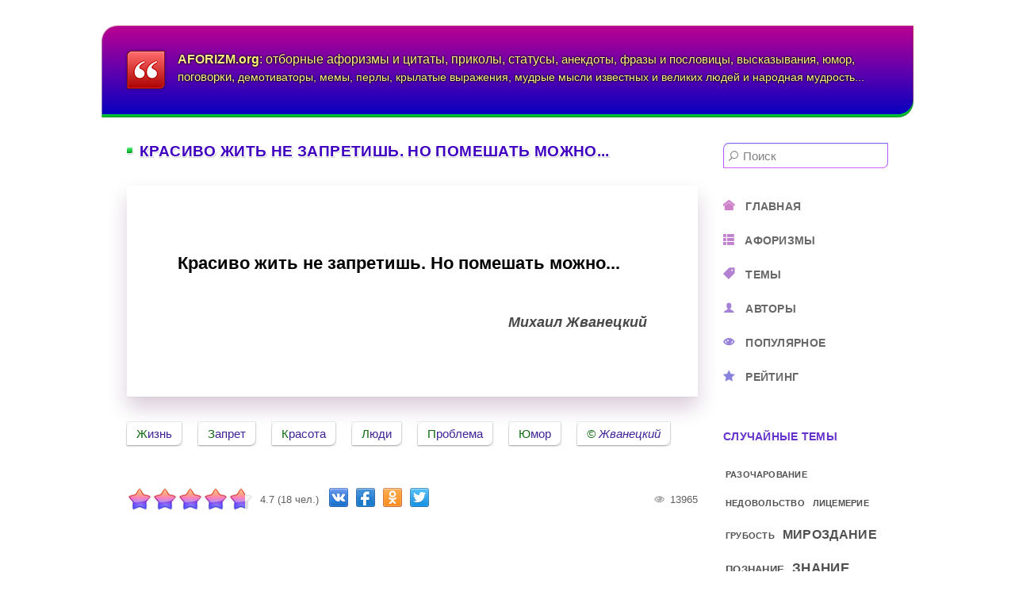

--- FILE ---
content_type: text/html; charset=utf-8
request_url: https://aforizm.org/aforizmy/2486-krasivo-zhit-ne-zapretish-no-pomeshat-mozhno
body_size: 29990
content:
<!DOCTYPE html><html lang=ru-ru prefix="og: https://ogp.me/ns#"><head><meta charset=utf-8><meta name=rights content=aforizm.org><meta name=keywords content="Жизнь, Юмор, Люди, Красота, Проблема, Запрет, Жванецкий"><meta property=og:title content="Красиво жить не запретишь. Но помешать можно..."><meta property=og:type content=article><meta property=og:url content=https://aforizm.org/aforizmy/2486-krasivo-zhit-ne-zapretish-no-pomeshat-mozhno><meta property=og:image content=https://aforizm.org/images/aforizm-org-01.jpg><meta property=og:description content="Красиво жить не запретишь. Но помешать можно... Михаил Жванецкий"><meta property=og:site_name content=aforizm.org><meta name=description content="Красиво жить не запретишь. Но помешать можно... Михаил Жванецкий"><link rel=preload href=/templates/aforizm/images/star.png as=image><link rel=preload href=/templates/aforizm/images/star-2.png as=image><link rel=preload href=/templates/aforizm/images/star-3.png as=image><link rel=preload href=/templates/aforizm/images/star-4.png as=image><link rel=modulepreload href=/media/mod_menu/js/menu.min.js?c20634 fetchpriority=low><link rel=modulepreload href=/media/system/js/fields/validate.min.js?75ac5d fetchpriority=low><link rel=modulepreload href=/media/system/js/messages.min.js?9a4811 fetchpriority=low><title>Красиво жить не запретишь. Но помешать можно... - Афоризмы и цитаты известных и великих людей на AFORIZM.org</title><link href=https://aforizm.org/aforizmy/2486-krasivo-zhit-ne-zapretish-no-pomeshat-mozhno rel=canonical><link href=/favicon.ico rel=icon type=image/vnd.microsoft.icon> <script type=application/json class="joomla-script-options new">{"joomla.jtext":{"ERROR":"Ошибка","MESSAGE":"Сообщение","NOTICE":"Внимание","WARNING":"Предупреждение","JCLOSE":"Закрыть","JOK":"Ок","JOPEN":"Открыть","JLIB_FORM_CONTAINS_INVALID_FIELDS":"Не удалось отправить форму, так как одно или несколько полей заполнено некорректно.","JLIB_FORM_FIELD_REQUIRED_VALUE":"Пожалуйста, заполните поле","JLIB_FORM_FIELD_REQUIRED_CHECK":"Пожалуйста, выберите значение","JLIB_FORM_FIELD_INVALID_VALUE":"Пожалуйста, введите корректное значение"},"system.paths":{"root":"","rootFull":"https:\/\/aforizm.org\/","base":"","baseFull":"https:\/\/aforizm.org\/"},"csrf.token":"9b992994fc43753f22aabcab1b69f18b"}</script><meta name=viewport content="width=device-width, initial-scale=1.0"/> <script src=/templates/aforizm/js/share42.js async></script><link rel=apple-touch-icon href=/apple-touch-icon.png sizes=180x180 /><style class=jchoptimize-critical-css data-id=3776518a302004481da58f2712603d94293573428e035faf21cdf652091f0d4a>.content_rating ul{margin-bottom:.5em;padding-inline-start:0;list-style:none}.content_rating .vote-star,.content_rating .vote-star-empty,.content_rating .vote-star-half{display:inline-block}.content_rating .vote-star svg,.content_rating .vote-star-half svg{fill:#fd7e14;width:1em;height:1em}.content_rating .vote-star-empty svg{fill:#d3d3d3;width:1em;height:1em}.content_rating .vote-star-half{margin-inline-start:-1em}</style><style class=jchoptimize-critical-css data-id=3776518a302004481da58f2712603d94f99ec26533d0b5718fb0e6c39935e73d>body{margin:0;padding:0;font-family:"Segoe UI",Arial,sans-serif;font-size:18px;color:#000}.adaptive-menu{display:none}h1,h2,h3,h4,h5,h6{color:#4000c0;font-weight:700;word-wrap:break-word}h1{position:relative;white-space:nowrap;overflow:hidden;margin:0 0 32px 0;font-size:19px;text-transform:uppercase;letter-spacing:0.02em;text-shadow:-0.05em -0.05em 0 #fff,-0.07em 0.05em 0 #fff,0.07em -0.05em 0 #fff,0.05em 0.05em 0 #fff,0.08em 0.08em 0 #d8d8d8,-0.03em 0.08em 0 #d8d8d8}h2{position:relative;white-space:nowrap;overflow:hidden;font-size:19px;text-transform:uppercase;letter-spacing:0.02em;text-shadow:-0.05em -0.05em 0 #fff,-0.07em 0.05em 0 #fff,0.07em -0.05em 0 #fff,0.05em 0.05em 0 #fff,0.08em 0.08em 0 #d8d8d8,-0.03em 0.08em 0 #d8d8d8}h3{font-size:19px;text-transform:uppercase;letter-spacing:0.02em;text-shadow:-0.05em -0.05em 0 #fff,-0.07em 0.05em 0 #fff,0.07em -0.05em 0 #fff,0.05em 0.05em 0 #fff,0.08em 0.08em 0 #d8d8d8,-0.03em 0.08em 0 #d8d8d8}p{word-wrap:break-word;line-height:1.6}a,a::before,a::after{color:#06a;text-decoration:none;transition:all 0.4s ease 0s}img{max-width:100%;width:auto;height:auto;vertical-align:middle;border:0}article,aside,details,figcaption,figure,footer,header,hgroup,main,nav,section{display:block}button,input,select,textarea{margin:0;vertical-align:middle}button,input{line-height:normal}label,select,button,input[type="button"],input[type="reset"],input[type="submit"],input[type="radio"],input[type="checkbox"]{cursor:pointer}.visually-hidden{display:none}.clr{margin:0;padding:0;height:0;clear:both}#container{width:960px;margin:32px auto 0;padding:32px;background-color:#fff;border-radius:20px 0 0 0}header{margin:-32px -32px 32px -32px;padding:32px 32px 84px 32px;background:#5e00a8 linear-gradient(to bottom,#bc0090,#6000ae,#0000c0);background-color:#5e00a8;border-radius:20px 0 20px 0;box-shadow:inset 0 1px 0 rgba(255,255,255,0.33),inset 1px 0 0 rgba(255,255,255,0.33),inset -1px 0 0 rgba(255,0,0,0.15),inset 0 1px 2px rgba(0,0,0,0.1),inset 1px 0 2px rgba(0,0,0,0.1),inset -1px 0 2px rgba(0,0,0,0.08),inset 0 -1px 2px rgba(0,0,0,0.08),inset 0 -2px 0 #00b72e,inset 0 -3px 0 #00bf30,inset 0 -4px 0 #00d034,inset 1px 0 0 rgba(255,255,128,0.25),inset 0 1px 0 rgba(255,255,128,0.25),inset -1px 0 0 rgba(255,255,128,0.25);transition:all 0.4s ease-in-out 0s !important}header a{float:left;display:block;color:#fff280;text-shadow:0 1px 2px rgba(0,0,0,0.5),0 -1px 2px rgba(0,0,0,0.5),1px 0 2px rgba(0,0,0,0.5),-1px 0 2px rgba(0,0,0,0.5);transition:all 0.5s ease 0s}header a .logo{float:left;margin:0 16px 0 0;filter:drop-shadow(0 0 2px rgba(0,0,0,0.3));transition:all 0.5s ease 0s}header a .site-name{max-height:48px;overflow:hidden;font-size:16px;line-height:1.4}main{width:720px;float:left}main .module,main .module-tagssimilar{display:block;margin:0 0 80px 0}main .module>h2,main [class*="module-"]>h2,main .module>h3,main [class*="module-"]>h3{margin:0 0 64px 0}.description{margin:0 0 32px;padding:80px 64px 80px;box-shadow:0 1px 0 0 rgba(64,0,64,0.05),0 14px 24px 0 rgba(64,0,64,0.2)}.description p{margin:0 auto 0;font-size:22px;font-weight:600}.description p.author{margin:43px 0 0 0;color:#484848;font-size:18px;font-style:italic;text-align:right}p.img-desc{display:none;margin:16px 0 0 0}article{margin:0 0 80px 0}article .form-inline{overflow-y:hidden;white-space:nowrap;display:inline}ul,ol{padding:0}ul.inline,ol.inline{margin-left:0;list-style:none}ul.inline>li,ol.inline>li{display:inline-block;padding:0 16px 20px 0}li{word-wrap:break-word}dl{margin-bottom:18px}dt,dd{line-height:18px}dd{margin-left:9px}label{margin:2px 0 4px 2px}textarea{overflow:auto;vertical-align:top;height:auto}select,textarea,input[type="text"],input[type="password"],input[type="datetime"],input[type="datetime-local"],input[type="date"],input[type="month"],input[type="time"],input[type="week"],input[type="number"],input[type="email"],input[type="url"],input[type="search"],input[type="tel"],input[type="color"],.uneditable-input{display:inline-block;padding:4px 6px;margin-bottom:9px;border-radius:3px;vertical-align:middle;background-color:#fff;border:1px solid;border-color:#b8b8b8 #c8c8c8 #d8d8d8;transition:border linear .2s,box-shadow linear .2s}input[type="file"],input[type="image"],input[type="submit"],input[type="reset"],input[type="button"],input[type="radio"],input[type="checkbox"]{width:auto}select,input[type="file"]{height:28px;line-height:28px;font-size:13px;color:#303030}select{width:220px;border:1px solid #ccc;background-color:#fff}input,textarea,.uneditable-input{margin-left:0;font-family:"Segoe UI","Helvetica Neue",Helvetica,Arial,sans-serif}.form-search input,.form-search textarea,.form-search select,.form-search .help-inline,.form-search .uneditable-input,.form-search .input-prepend,.form-search .input-append,.form-inline input,.form-inline textarea,.form-inline select,.form-inline .help-inline,.form-inline .uneditable-input,.form-inline .input-prepend,.form-inline .input-append,.form-horizontal input,.form-horizontal textarea,.form-horizontal select,.form-horizontal .help-inline,.form-horizontal .uneditable-input,.form-horizontal .input-prepend,.form-horizontal .input-append{display:inline-block;margin-bottom:0;vertical-align:middle}.form-search label,.form-inline label,.form-search .btn-group,.form-inline .btn-group{display:inline-block}.btn{display:inline-block;padding:3px 14px;margin-bottom:0;font-size:14px;line-height:24px;color:#000;text-align:center;vertical-align:middle;cursor:pointer;text-shadow:0 1px 0 #fff;background-color:#f0f0f0;background:#fff linear-gradient(rgba(255,255,255,.1),rgba(255,255,255,.05) 49%,rgba(0,0,0,.04) 51%,rgba(0,0,0,.09));border:1px solid;border-color:#c0c0c0;border-radius:3px;box-shadow:0 1px 2px rgba(0,0,0,0.05),inset 0 0.08em 0 rgb(255,255,255),inset 0 0 0.08em rgba(255,255,255,0.75)}.pagination,.com-tags-tag__pagination,.com-content-category-blog__navigation{margin:16px 0 80px;font-size:17px}nav.pagenavigation{width:auto;margin:64px 0 64px;display:flow-root;min-height:inherit;box-sizing:inherit;margin-left:0;float:inherit}.pagenavigation .btn{border:0;line-height:inherit;box-shadow:none}.pagenavigation a{color:#06a;font-size:19px;font-weight:700;text-transform:uppercase;letter-spacing:0.02em;text-shadow:-0.05em -0.05em 0 #fff,-0.07em 0.05em 0 #fff,0.07em -0.05em 0 #fff,0.05em 0.05em 0 #fff,0.08em 0.08em 0 #d8d8d8,-0.03em 0.08em 0 #d8d8d8;background:none;background-clip:border-box;-webkit-background-clip:text}.pagenavigation .icon-chevron-left,.pagenavigation .icon-chevron-right{color:#00a000}.pagenavigation a.previous{float:left;padding:0}.pagenavigation a.next{float:right;padding:0}.pagenavigation .visually-hidden{display:none}ul.tags{margin:0 0 32px 0}a.label,a.badge{display:inline-block;padding:6px 12px;vertical-align:baseline;white-space:nowrap;border-radius:7px 0;background:#fff;font-size:15px;color:#402396;text-shadow:0 1px 0 #fff;box-shadow:0 1px 3px rgba(0,0,0,0.12),0 1px 2px rgba(0,0,0,0.24);outline:rgba(0,0,0,0.06) 1px solid;transition:text-shadow 0.01s ease-in-out 0s}.label-author{font-style:italic}.badge{padding-left:9px;padding-right:9px;border-radius:9px}iframe,svg{max-width:100%}[class^="icon-"],[class*=" icon-"]{display:inline-block;width:14px;height:14px;margin:0;line-height:14px}figure.pull-center,img.pull-center{margin-left:auto;margin-right:auto}.blog h2,.blog h3,.tag-category h3,.tagssimilar ul h3,.category-module h3,.category h3,.mod-articles-items h3{position:relative;white-space:nowrap;overflow:hidden;margin:0 0 24px 0 !important;color:inherit;font-size:17px;text-transform:none;letter-spacing:normal;font-weight:600}.introtext,.tag-body,.tagssimilar ul .introtext,.category-module .mod-articles-category-introtext,.mod-articles-items .introtext{display:block;padding:64px 48px 64px;text-align:center;box-shadow:0 3px 6px rgba(64,0,64,0.26);transition:all 0.5s ease-in-out 0s,background-position 1.2s ease-in-out 0s}.introtext p,.tag-body p,.tagssimilar ul .introtext p,.category-module .mod-articles-category-introtext p,.mod-articles-items .introtext p{margin:0;font-size:18px;color:#000;text-align:left;font-weight:600}.introtext p.author,.tag-body p.author,.tagssimilar ul .introtext p.author,.category-module .mod-articles-category-introtext p.author,.mod-articles-items .introtext p.author{margin:32px 0 0 0;color:#484848;text-align:right;font-size:15px;font-style:italic}.introtext p img,.tag-body p img,.tagssimilar ul .introtext p img,.category-module .mod-articles-category-introtext p img,.mod-articles-items .introtext p img{display:block;margin:0 auto;max-height:440px}.blog-item,.tagssimilar li,.category-module li,.items-leading,.items-row,.cat-list-row0,.cat-list-row1,.tag-category li,.mod-articles-item{margin:0 0 64px 0}.article-information{display:inline-block;width:100%;height:34px}.hits{display:inline;float:right;margin:0;padding:0;font-size:13px;color:#606060;line-height:34px}.content_vote select{width:auto;height:30px;color:#606060}.content_vote .btn{width:auto;padding:5px 6px;color:#fff;font-size:13px;font-weight:600;border:1px solid;border-color:#e04a46 #df4642 #a02018;border-radius:3px !important;background:#a200df linear-gradient(to bottom,#b52bff,#cc261e);box-shadow:inset 0 1px 1px rgba(255,255,255,0.6),0 1px 2px rgba(0,0,0,0.05);text-shadow:0 -1px 0 rgba(0,0,0,0.3);transition:all 0.4s ease-in-out 0s}.content_rating,.content_rating~form{display:none}.tagssimilar ul{margin:0;list-style:none}article .share42init{display:inline-block;margin:0;vertical-align:middle;line-height:20px}.share42init{animation:share42init 2.5s 2.1s;transform-origin:center bottom}.ad-article{margin:62px 0 56px 0;min-height:200px}.extravote{display:inline;margin:0 8px 0 0}.extravote-stars,.extravote-info{margin:0;padding:0;position:relative}.voted .extravote-info .ihide,.extravote-stars{display:inline-block}.extravote-stars,.extravote-star a,.extravote-info,.extravote-stars .current-rating{height:34px;line-height:34px}.extravote-stars{font-size:1em;overflow:hidden;width:160px;margin:0 8px 0 0;vertical-align:top;animation:extravote-stars 1s 1s ease-in-out 1}.extravote-info,.extravote-info small{display:inline;font-size:13px;vertical-align:baseline;color:#606060}.extravote-star{display:inline;margin:0 !important;padding:0 !important;background-position:0 !important;background-image:none}.extravote-stars,.extravote-star a:hover,.extravote-stars,.extravote-star a:hover,.extravote-stars .current-rating{background-image:url("https://aforizm.org/templates/aforizm/images/star.png") !important;background-color:transparent !important;background-repeat:repeat-x !important}.extravote-star a:hover,.extravote-star a:active,.extravote-star a:focus,.extravote-stars .current-rating{background-position:left -1000px}.extravote-star a,.extravote-stars .current-rating{top:0;left:0;position:absolute;border:medium none;cursor:pointer;outline:none;overflow:hidden;text-indent:-1000em !important;transition:none}.extravote-stars .current-rating{background-position:left center;z-index:1}.extravote-star a.ev-5-stars,.extravote-star a.ev-10-stars,.extravote-star a.ev-15-stars,.extravote-star a.ev-20-stars,.extravote-star a.ev-25-stars,.extravote-star a.ev-30-stars,.extravote-star a.ev-35-stars,.extravote-star a.ev-40-stars,.extravote-star a.ev-45-stars,.extravote-star a.ev-50-stars{margin:0;padding:0}.extravote-star a.ev-10-stars{width:20%;z-index:11}.extravote-star a.ev-20-stars{width:40%;z-index:9}.extravote-star a.ev-30-stars{width:60%;z-index:7}.extravote-star a.ev-40-stars{width:80%;z-index:5}.extravote-star a.ev-50-stars{width:100%;z-index:3}#jc{margin:0 0 64px 0}#jc #comments .comments-list-header .h6{margin:0 0 56px 0;font-size:19px;color:#4000c0;font-weight:700;word-wrap:break-word;text-transform:uppercase;letter-spacing:0.02em;text-shadow:-0.05em -0.05em 0 #fff,-0.07em 0.05em 0 #fff,0.07em -0.05em 0 #fff,0.05em 0.05em 0 #fff,0.08em 0.08em 0 #d8d8d8,-0.03em 0.08em 0 #d8d8d8}#jc #comments .h6>a,.comments-refresh{display:none}#jc .form-header{display:inline-block;margin:0;padding:0;font-size:17px;color:transparent;font-weight:700;text-transform:uppercase;letter-spacing:0.02em;cursor:pointer;background:#5e00a8 linear-gradient(to bottom,#b45130 33%,#ca8e59,#cb65be,#c254b5,#1010d0 65%);background-clip:border-box;-webkit-background-clip:text;transition:all 0.4s ease 0s}#comments{margin:0 0 0 0;padding:0;width:100%;text-decoration:none;text-transform:none;text-indent:0}#comments-form{margin:48px 0 0 0}.rbox{padding:0}#comments .comment-box{margin:0;padding:0}#comments .comment-avatar{float:left;margin:0 12px 0 0;padding:0}#comments .comment-avatar img{width:48px;height:48px;border-radius:50%;box-shadow:0px -1px 0px rgba(96,232,0,0.3),0 1px 0px 0px rgba(128,255,128,1),0 1px 0px 1px rgba(0,160,0,0.55)}#comments .comment-info{margin:0 0 16px 0}#comments .createdby{display:inline-block;margin:0;padding:0;color:#4000c0;font-size:16px;font-weight:600}#comments .createdby .icon-user,#comments .published .icon-calendar{display:none}#comments .published{display:block;margin:4px 0 0 0;padding:0;color:#606060;font-size:13px}#comments .permalink{display:inline-block;margin:0;padding:0;width:0;overflow:hidden;font-size:12px;text-decoration:none;border:none}#comments .comment-body{margin:0;padding:0;font-size:16px;text-align:left;line-height:1.6}#comments .comments-list{height:1%}#comments .even,#comments .odd{margin:0 0 48px 0;padding:0}#comments-form,#comments-form p,#comments-report-form,#comments-report-form p,#comments-form span,#comments-form .counter{text-align:left;text-decoration:none;text-transform:none;text-indent:0}#comments-form div,#comments-form #comments-form-buttons,#comments-form #comments-form-error,#comments-form #comments-form-captcha-holder{overflow:hidden;margin:0 0 16px 0}#comments-form-buttons{display:inline;float:right}#comments-form-reset{display:none !important}#comments-form input{width:224px;box-sizing:border-box}#comments-form input,#comments-report-form input,#comments-form textarea{margin:0;padding:5px 8px;border-color:#9e8fd1 #b388ce #c193d2;border-radius:3px !important;font-size:16px;color:#303030}#comments-form .col-auto{display:none}#comments-form textarea{width:100%;height:128px;margin:0 0 32px 0;resize:vertical;box-sizing:border-box;font-size:16px;color:#303030}#comments-form-cancel{margin:0 0 0 16px !important}#comments-form .btn,#comments-report-form .btn{float:left;transition:all 0.4s ease-in-out 0s}#jc .comments-vote{height:15px;float:right;margin:0;top:-38px;position:relative}#jc .comments-vote .badge{padding:0}#jc .comments-vote a{width:16px;height:16px;float:left;margin:0;padding:0 6px;display:block;border:none !important;text-decoration:none}#jc .icon-thumbs-up,#jc .icon-thumbs-down{display:none}#jc span.bg-success,#jc span.bg-danger,#jc span.bg-secondary{margin:-3px 0 0 2px;float:right;font-size:14px}#jc span.bg-success{color:#2a9800}.g-recaptcha{display:inline-block}@media (max-width:1023px){body{}.adaptive-menu{position:absolute;display:block;top:0;right:0;margin:0;padding:16px;width:24px;height:24px;opacity:0.75;transition:all 0.4s ease-in-out 0s;cursor:pointer}.adaptive-menu span{width:24px;position:relative;margin:0 0 5px 0;display:inline-block;vertical-align:middle;height:2px;background:#fff linear-gradient(to bottom,#fff,#c0c0c0);box-shadow:0 0 1px rgba(0,0,0,0.25)}#container{margin:0 auto 0;padding:32px}header{padding:32px 56px 84px 32px;border-radius:0;box-shadow:inset 0 -1px 2px rgba(0,0,0,0.08),inset 0 -2px 0 #00b72e,inset 0 -3px 0 #00bf30,inset 0 -4px 0 #00d034,inset 1px 0 0 rgba(255,255,128,0.25),inset 0 1px 0 rgba(255,255,128,0.25),inset -1px 0 0 rgba(255,255,128,0.25)}main{width:100%;float:none}.row{margin-left:-20px}#container,.navbar-static-top #container,.navbar-fixed-top #container,.navbar-fixed-bottom #container{width:auto}input,textarea,.uneditable-input{margin-left:0}}@media (max-width:719px){body{padding:0;font-size:16px}header{margin:-28px -20px 24px -28px;padding:24px 48px 20px 24px}header a{float:none;display:block}header a .logo{margin:0 12px 0 0}header a .site-name{font-size:13px;line-height:1.61}#container{width:auto;padding:20px}.row,.thumbnails{margin-left:0}h1,h2,h3,#jc #comments .comments-list-header .h6,.blog h2,.blog h3,.tag-category h3,.tagssimilar ul h3,.category-module h3,.category h3,.mod-articles-items h3,#right .mod-articles-items h3{font-size:16px;letter-spacing:normal}h1{margin:0 0 24px 0}h1::before,main .module>h2::before,main [class*="module-"]>h2::before,main .module>h3::before,main [class*="module-"]>h3::before,#jc #comments .comments-list-header .h6::before{height:6px;width:6px;margin:0 8px 3px 0}h1::after,h2::after{width:48px}.introtext,.tag-body,.tagssimilar ul .introtext,.category-module .mod-articles-category-introtext,.mod-articles-items .introtext,#right .mod-articles-items .introtext{padding:40px 20px 40px;font-size:16px;opacity:1}.description{margin:0 auto 24px;padding:40px 20px 40px;box-shadow:0 1px 0 0 rgba(64,0,64,0.005),0 11px 19px 0 rgba(64,0,64,0.2)}.description p{font-size:16px}.description p.author{margin:27px 0 0 0;font-size:13px}.introtext p,.tag-body p,.tagssimilar ul .introtext p,.category-module .mod-articles-category-introtext p,.mod-articles-items .introtext p,#right .mod-articles-items .introtext p{font-size:16px}.introtext p.author,.tag-body p.author,.tagssimilar ul .introtext p.author,.category-module .mod-articles-category-introtext p.author,.mod-articles-items .introtext p.author{margin:27px 0 0 0;font-size:14px}.pagenavigation a{font-size:16px}#jc .form-header{font-size:15px}article .share42init{display:block;margin:32px 0 0 0}#jc #comments-form input[type="text"]{width:100%}}@media (max-width:479px){.introtext p img,.tag-body p img,.tagssimilar ul .introtext p img,.category-module .mod-articles-category-introtext p img,.mod-articles-items .introtext p img,#right .mod-articles-items .introtext p img{max-height:440px;margin:-20px 0 -20px 0}}</style><style class=jchoptimize-critical-css data-id=3776518a302004481da58f2712603d942df00e3c45ea5d911dbfb3edc2a7dd8c>img{max-width:100%;height:auto}</style><style class=jchoptimize-critical-css data-id=3776518a302004481da58f2712603d9439a1bae171a58a331659f992911544a4>@keyframes share42init{10%,25%,40%,49%{animation-timing-function:cubic-bezier(.39,.58,.57,1);transform:translate3d(0,0,0)}20%,22%{animation-timing-function:ease-in-out;transform:translate3d(0,-2.5px,0)}35%{animation-timing-function:ease-in-out;transform:translate3d(0,-1.5px,0)}45%{animation-timing-function:ease-in-out;transform:translate3d(0,-0.5px,0)}}@keyframes extravote-stars{0%{transform:scale(1)}37%{transform:scale(1.04)}75%{transform:scale(0.98)}100%{transform:scale(1)}}</style> </head><body itemscope itemtype=https://schema.org/WebSite><div class=adaptive-menu onclick="document.getElementById('right').scrollIntoView();"> <span></span> </div><div id=container> <header id=header> <a href=https://aforizm.org rel=home> <img class=logo src=/templates/aforizm/images/logo.png alt=aforizm.org width=48 height=48> <div class=site-name> <span style="font-weight: 600;"><span style="color: #ffe890;">A</span><span style=color:#ffe98d;>F</span><span style="color: #ffea8b;">O</span><span style=color:#ffeb88;>R</span><span style="color: #ffec85;">I</span><span style=color:#ffed83;>Z</span><span style="color: #ffed80;">M</span><span style=color:#ffee7d;>.</span><span style="color: #ffef7a;">o</span><span style=color:#fff078;>r</span><span style="color: #fff175;">g</span></span>: отборные афоризмы <span style="font-size: 99%;">и цитаты, </span><span style="font-size: 98%;">приколы, </span><span style="font-size: 97%;">статусы, </span><span style="font-size: 96%;">анекдоты, </span><span style="font-size: 95%;">фразы </span><span style="font-size: 94%;">и пословицы, </span><span style="font-size: 93%;">высказывания, </span><span style="font-size: 92%;">юмор, </span><span style="font-size: 91%;">поговорки, </span><span style="font-size: 90%;">демотиваторы, </span><span style="font-size: 89%;">мемы, </span><span style="font-size: 88%;">перлы, </span><span style="font-size: 87%;">крылатые выражения, </span><span style="font-size: 86%;">мудрые мысли известных и великих людей </span><span style="font-size: 85%;">и народная мудрость...</span> </div></a> </header> <main id=main><div id=system-message-container aria-live=polite></div><article class=item-page itemscope itemtype=https://schema.org/MediaObject><h1 itemprop=name>Красиво жить не запретишь. Но помешать можно...</h1><div class=description><p>Красиво жить не запретишь. Но помешать можно...</p><p class=author>Михаил Жванецкий</p></div><ul class="tags inline"> <li class="tag-15 tag-list0" itemprop=keywords> <a href=/temy/zhizn class="label label-info"> Жизнь </a> </li> <li class="tag-372 tag-list1" itemprop=keywords> <a href=/temy/zapret class="label label-info"> Запрет </a> </li> <li class="tag-139 tag-list2" itemprop=keywords> <a href=/temy/krasota class="label label-info"> Красота </a> </li> <li class="tag-43 tag-list3" itemprop=keywords> <a href=/temy/lyudi class="label label-info"> Люди </a> </li> <li class="tag-254 tag-list4" itemprop=keywords> <a href=/temy/problema class="label label-info"> Проблема </a> </li> <li class="tag-19 tag-list5" itemprop=keywords> <a href=/temy/yumor class="label label-info"> Юмор </a> </li> <li class="tag-441 tag-list6" itemprop=keywords> <a href=/avtory/zhvanetskij class="label label-info label-author"> Жванецкий </a> </li> </ul><div class=article-information><div class="size-1 extravote d-flex"><div class=extravote-stars><span id=rating_2486_0 class=current-rating style=width:93%;></span> <span class=extravote-star><a href=javascript:void(null) onclick="javascript:JVXVote(2486,1,84,18,'0',1,1,1,1);" title="1 из 5" class=ev-10-stars>1</a></span> <span class=extravote-star><a href=javascript:void(null) onclick="javascript:JVXVote(2486,2,84,18,'0',1,1,1,1);" title="2 из 5" class=ev-20-stars>1</a></span> <span class=extravote-star><a href=javascript:void(null) onclick="javascript:JVXVote(2486,3,84,18,'0',1,1,1,1);" title="3 из 5" class=ev-30-stars>1</a></span> <span class=extravote-star><a href=javascript:void(null) onclick="javascript:JVXVote(2486,4,84,18,'0',1,1,1,1);" title="4 из 5" class=ev-40-stars>1</a></span> <span class=extravote-star><a href=javascript:void(null) onclick="javascript:JVXVote(2486,5,84,18,'0',1,1,1,1);" title="5 из 5" class=ev-50-stars>1</a></span> </div><div class=extravote-info id=extravote_2486_0>4.7 (18 чел.)</div></div><div class=content_rating role=img aria-label=Рейтинг:&#160;4.5&#160;/&#160;5><div class=visually-hidden><p itemprop=aggregateRating itemscope itemtype=https://schema.org/AggregateRating> Рейтинг:&#160;<span itemprop=ratingValue>4.5</span>&#160;/&#160;<span itemprop=bestRating>5</span> <meta itemprop=ratingCount content=18><meta itemprop=worstRating content=1></p></div>Оценок: 18 <ul> <li class=vote-star><svg aria-hidden=true xmlns=http://www.w3.org/2000/svg viewBox="0 0 576 512"><path d="M259.3 17.8L194 150.2 47.9 171.5c-26.2 3.8-36.7 36.1-17.7 54.6l105.7 103-25 145.5c-4.5 26.3 23.2 46 46.4 33.7L288 439.6l130.7 68.7c23.2 12.2 50.9-7.4 46.4-33.7l-25-145.5 105.7-103c19-18.5 8.5-50.8-17.7-54.6L382 150.2 316.7 17.8c-11.7-23.6-45.6-23.9-57.4 0z"/></svg> </li><li class=vote-star><svg aria-hidden=true xmlns=http://www.w3.org/2000/svg viewBox="0 0 576 512"><path d="M259.3 17.8L194 150.2 47.9 171.5c-26.2 3.8-36.7 36.1-17.7 54.6l105.7 103-25 145.5c-4.5 26.3 23.2 46 46.4 33.7L288 439.6l130.7 68.7c23.2 12.2 50.9-7.4 46.4-33.7l-25-145.5 105.7-103c19-18.5 8.5-50.8-17.7-54.6L382 150.2 316.7 17.8c-11.7-23.6-45.6-23.9-57.4 0z"/></svg> </li><li class=vote-star><svg aria-hidden=true xmlns=http://www.w3.org/2000/svg viewBox="0 0 576 512"><path d="M259.3 17.8L194 150.2 47.9 171.5c-26.2 3.8-36.7 36.1-17.7 54.6l105.7 103-25 145.5c-4.5 26.3 23.2 46 46.4 33.7L288 439.6l130.7 68.7c23.2 12.2 50.9-7.4 46.4-33.7l-25-145.5 105.7-103c19-18.5 8.5-50.8-17.7-54.6L382 150.2 316.7 17.8c-11.7-23.6-45.6-23.9-57.4 0z"/></svg> </li><li class=vote-star><svg aria-hidden=true xmlns=http://www.w3.org/2000/svg viewBox="0 0 576 512"><path d="M259.3 17.8L194 150.2 47.9 171.5c-26.2 3.8-36.7 36.1-17.7 54.6l105.7 103-25 145.5c-4.5 26.3 23.2 46 46.4 33.7L288 439.6l130.7 68.7c23.2 12.2 50.9-7.4 46.4-33.7l-25-145.5 105.7-103c19-18.5 8.5-50.8-17.7-54.6L382 150.2 316.7 17.8c-11.7-23.6-45.6-23.9-57.4 0z"/></svg> </li><li class=vote-star-empty><svg aria-hidden=true xmlns=http://www.w3.org/2000/svg viewBox="0 0 576 512"><path d="M259.3 17.8L194 150.2 47.9 171.5c-26.2 3.8-36.7 36.1-17.7 54.6l105.7 103-25 145.5c-4.5 26.3 23.2 46 46.4 33.7L288 439.6l130.7 68.7c23.2 12.2 50.9-7.4 46.4-33.7l-25-145.5 105.7-103c19-18.5 8.5-50.8-17.7-54.6L382 150.2 316.7 17.8c-11.7-23.6-45.6-23.9-57.4 0z"/></svg> </li><li class=vote-star-half><svg aria-hidden=true xmlns=http://www.w3.org/2000/svg viewBox="0 0 576 512"><path d="M288 0c-11.4 0-22.8 5.9-28.7 17.8L194 150.2 47.9 171.4c-26.2 3.8-36.7 36.1-17.7 54.6l105.7 103-25 145.5c-4.5 26.1 23 46 46.4 33.7L288 439.6V0z"/></svg> </li> </ul> </div><form method=post action=https://aforizm.org/aforizmy/2486-krasivo-zhit-ne-zapretish-no-pomeshat-mozhno class="form-inline mb-2"> <span class=content_vote> <label class=visually-hidden for=content_vote_2486>Пожалуйста, оцените</label> <select id=content_vote_2486 name=user_rating class="form-select form-select-sm w-auto"> <option value=1>Оценка 1</option> <option value=2>Оценка 2</option> <option value=3>Оценка 3</option> <option value=4>Оценка 4</option> <option value=5 selected=selected>Оценка 5</option> </select> <input class="btn btn-sm btn-primary align-baseline" type=submit name=submit_vote value=Оценить> <input type=hidden name=task value=article.vote> <input type=hidden name=hitcount value=0> <input type=hidden name=url value=https://aforizm.org/aforizmy/2486-krasivo-zhit-ne-zapretish-no-pomeshat-mozhno> <input type=hidden name=9b992994fc43753f22aabcab1b69f18b value=1> </span> </form> <span class=hits title="Просмотров: 13965" itemprop=interactionStatistic itemscope itemtype=https://schema.org/InteractionCounter><link itemprop=interactionType href=https://schema.org/WatchAction /> <span itemprop=userInteractionCount content=13965> 13965 </span> </span> <div class=share42init></div></div><div class=ad-article><div id=yandex_rtb_R-A-341726-1></div></div><nav class=pagenavigation aria-label="Навигация по страницам"> <span class="pagination ms-0"> <a class="btn btn-sm btn-secondary previous" href=/aforizmy/2487-nas-ne-tak-interesuet-istina-kak-sobstvennaya-pronitsatelnost rel=prev> <span class=visually-hidden> Предыдущий: Нас не так интересует истина, как собственная проницательность... </span> <span class=icon-chevron-left aria-hidden=true></span> <span aria-hidden=true>Назад</span> </a> <a class="btn btn-sm btn-secondary next" href=/aforizmy/2485-pesni-po-smyslu-priblizhayutsya-k-naskalnoj-zhivopisi rel=next> <span class=visually-hidden> Следующий: Песни по смыслу приближаются к наскальной живописи... </span> <span aria-hidden=true>Вперёд</span> <span class=icon-chevron-right aria-hidden=true></span> </a> </span> </nav><div id=jc><div id=comments><div class=comments-list-header><div class=h6>Комментарии&nbsp;&nbsp; <a href=# title="Обновить список комментариев" onclick="jcomments.showPage(2486, 'com_content', 0); return false;"> <span aria-hidden=true class="icon-loop icon-fw"></span> </a> </div></div><div id=comments-list class="container-fluid comments-list"><div class=even id=comment-item-422><div class="border rounded rbox" itemprop=comment itemscope="" itemtype=https://schema.org/Comment><div class=comment-avatar> <img src=https://aforizm.org/media/com_jcomments/images/no_avatar.png alt="" width=32 height=32> </div><dl class="comment-info text-break text-muted avatar-indent"><dd class=permalink> <a rel=nofollow href=/aforizmy/2486-krasivo-zhit-ne-zapretish-no-pomeshat-mozhno#comment-422 class=comment-anchor id=comment-422>#2 </a> </dd><dd class=createdby itemprop=author itemscope="" itemtype=https://schema.org/Person> <span class="icon-user icon-fw" aria-hidden=true></span> <span itemprop=name>Александра Антонова</span> </dd><dd class=published> <span class="icon-calendar icon-fw" aria-hidden=true></span> <time datetime=2021-07-10T17:13:02+03:00 itemprop=datePublished> 10.07.2021, 17:13 </time> </dd><dd class=comments-vote><div id=comment-vote-holder-422> <a href=# class=link-success title="Хороший комментарий!" onclick="jcomments.voteComment(422, 1);return false;"> <span class=icon-thumbs-up aria-hidden=true></span> </a>&nbsp; <a href=# class=link-danger title="Плохой комментарий!" onclick="jcomments.voteComment(422, -1);return false;"> <span class=icon-thumbs-down aria-hidden=true></span> </a> <span class="vote-value badge bg-success">+8</span> </div></dd></dl><div class=comment-box><div class="comment-body text-break" id=comment-body-422 itemprop=text> Каждому хочется жить красиво, конечно понятие о красивой жизни у каждого свое , а так же каким способом его можно запретить. Например одному надо все богатства мира, а другому достаточно просто быть счастливым и здоровым. А есть те которые просто завидуют и всячески стараются мешать жить, почему у тебя все так красиво, а у меня нет. </div></div><meta itemprop=upvoteCount content=9><meta itemprop=downvoteCount content=1></div></div><div class=odd id=comment-item-410><div class="border rounded rbox" itemprop=comment itemscope="" itemtype=https://schema.org/Comment><div class=comment-avatar> <img src=https://aforizm.org/media/com_jcomments/images/no_avatar.png alt="" width=32 height=32> </div><dl class="comment-info text-break text-muted avatar-indent"><dd class=permalink> <a rel=nofollow href=/aforizmy/2486-krasivo-zhit-ne-zapretish-no-pomeshat-mozhno#comment-410 class=comment-anchor id=comment-410>#1 </a> </dd><dd class=createdby itemprop=author itemscope="" itemtype=https://schema.org/Person> <span class="icon-user icon-fw" aria-hidden=true></span> <span itemprop=name>Екатерина Грибоедова</span> </dd><dd class=published> <span class="icon-calendar icon-fw" aria-hidden=true></span> <time datetime=2021-04-25T23:27:50+03:00 itemprop=datePublished> 25.04.2021, 23:27 </time> </dd><dd class=comments-vote><div id=comment-vote-holder-410> <a href=# class=link-success title="Хороший комментарий!" onclick="jcomments.voteComment(410, 1);return false;"> <span class=icon-thumbs-up aria-hidden=true></span> </a>&nbsp; <a href=# class=link-danger title="Плохой комментарий!" onclick="jcomments.voteComment(410, -1);return false;"> <span class=icon-thumbs-down aria-hidden=true></span> </a> <span class="vote-value badge bg-success">+10</span> </div></dd></dl><div class=comment-box><div class="comment-body text-break" id=comment-body-410 itemprop=text> Это намек на то, что, если у человека в жизни что-то налаживается, то всегда найдутся завистники, которые постараются это испортить тем или другим способом. Чаще всего путем сплетен, коварных наговоров, лжи. Все, что угодно, лишь бы не жили лучше их, не ходили со счастливыми лицами. И, что обидно, зачастую это получается... </div></div><meta itemprop=upvoteCount content=10><meta itemprop=downvoteCount content=0></div></div></div><div class=comments-list-footer><div class=comments-refresh> <a href=# title="Обновить список комментариев" onclick="jcomments.showPage(2486, 'com_content', 0); return false;"> <span aria-hidden=true class="icon-loop icon-fw"></span> Обновить список комментариев </a> </div></div></div><div class="h6 form-header spoiler-style" onclick=showHideCommentsForm()>Добавить комментарий</div> <a id=addcomments href=#addcomments></a> <form class="d-grid gap-2 validate" id=comments-form name=comments-form action=javascript:void(); autocomplete=off><div class="row align-items-center"><div class=col-5> <input class="form-control form-control-sm" id=comments-form-name type=text name=name value="" placeholder="Имя (обязательное)" maxlength=20 size=22 required/> </div><div class=col-auto> </div> </div> <textarea class=form-control id=comments-form-comment name=comment cols=65 rows=8 placeholder="Текст комментария"></textarea><div id=dynamic_recaptcha_invisible_1 class="g-recaptcha g-recaptcha" data-sitekey=6LedogAsAAAAAGDlVHW2KsCe2OZ3DA-C04CUv3nz data-badge=bottomright data-size=invisible data-tabindex=0 data-callback="" data-expired-callback="" data-error-callback=""></div><input type=hidden name=object_id value=2486 /> <input type=hidden name=object_group value=com_content /> <div id=comments-form-buttons> <button class="btn btn-success btn-sm" id=comments-form-send type=submit title="Отправить (Ctrl+Enter)">Отправить</button> <button class="btn btn-secondary btn-sm" id=comments-form-reset type=reset title=Очистить>Очистить</button> <button class="btn btn-secondary btn-sm" id=comments-form-cancel type=button style="display: none;" title=Отменить>Отменить</button><div style="clear: both;"></div></div><br> </form> </div><div style=display:none;><meta itemprop=headline content="Красиво жить не запретишь. Но помешать можно..."/><meta itemprop=description content="Красиво жить не запретишь. Но помешать можно... Михаил Жванецкий"><div itemscope itemprop=author itemtype=https://schema.org/Person><meta itemprop=name content=aforizm.org /> <a itemprop=url href=https://aforizm.org></a> </div><div itemprop=datePublished>2018-01-18T12:21:39+03:00</div><div itemprop=dateModified>2020-05-16T16:16:28+03:00</div><meta itemprop=image content=https://aforizm.org/images/aforizm-org-01.jpg><link itemprop=mainEntityOfPage href=https://aforizm.org/aforizmy/2486-krasivo-zhit-ne-zapretish-no-pomeshat-mozhno /></div></article><div class=clr></div><div id=center-bottom><div class=module-tagssimilar><h2 class="module-header ">Похожие афоризмы и цитаты</h2><div class=module-body><div class=tagssimilar><ul itemscope itemtype=https://schema.org/ItemList> <li itemscope itemtype=https://schema.org/ListItem itemprop=itemListElement><article> <a href=/aforizmy/2420-malo-najti-svojo-mesto-v-zhizni-nado-eshchjo-najti-ego-pervym itemprop=url><h3 itemprop=name> Мало найти своё место в жизни... надо ещё найти его первым... </h3><div class=introtext itemprop=description><p>Мало найти своё место в жизни... надо ещё найти его первым.</p><p class=author>Михаил Жванецкий</p></div></a> </article><meta itemprop=position content=1 /></li> <li itemscope itemtype=https://schema.org/ListItem itemprop=itemListElement><article> <a href=/aforizmy/41-inogda-sama-zhizn-luchshij-demotivator itemprop=url><h3 itemprop=name> Иногда сама жизнь — лучший демотиватор... </h3><div class=introtext itemprop=description><p><img class=pull-center src=/images/inogda-sama-zhizn-luchshij-demotivator.jpg alt="Иногда сама жизнь лучший — демотиватор..." width=640 height=848></p><p class=img-desc>Иногда сама жизнь — лучший демотиватор.</p></div></a> </article><meta itemprop=position content=2 /></li> <li itemscope itemtype=https://schema.org/ListItem itemprop=itemListElement><article> <a href=/aforizmy/4150-krasivo-zhit-ne-zapretish itemprop=url><h3 itemprop=name> Красиво жить не запретишь... </h3><div class=introtext itemprop=description><p><img src=/images/krasivo-zhit-ne-zapretish.jpg alt="Красиво жить не запретишь." width=640 height=768></p><p class=img-desc>Красиво жить не запретишь.</p></div></a> </article><meta itemprop=position content=3 /></li> <li itemscope itemtype=https://schema.org/ListItem itemprop=itemListElement><article> <a href=/aforizmy/2372-fizkultura-prodlevaet-zhizn-na-pyat-let-no-eti-pyat-let itemprop=url><h3 itemprop=name> Физкультура продлевает жизнь на пять лет, но эти пять лет... </h3><div class=introtext itemprop=description><p>Физкультура продлевает жизнь на пять лет, но эти пять лет нужно провести в спортзале.</p><p class=author>Михаил Жванецкий</p></div></a> </article><meta itemprop=position content=4 /></li> <li itemscope itemtype=https://schema.org/ListItem itemprop=itemListElement><article> <a href=/aforizmy/2369-chto-nasha-zhizn-ne-privyknesh-podokhnesh-ne-podokhnesh-privyknesh itemprop=url><h3 itemprop=name> Что наша жизнь: не привыкнешь — подохнешь, не подохнешь — привыкнешь... </h3><div class=introtext itemprop=description><p>Что наша жизнь: не привыкнешь — подохнешь, не подохнешь — привыкнешь.</p><p class=author>Михаил Жванецкий</p></div></a> </article><meta itemprop=position content=5 /></li> <li itemscope itemtype=https://schema.org/ListItem itemprop=itemListElement><article> <a href=/aforizmy/2472-khorosho-ne-prosto-tam-gde-nas-net-a-gde-nas-nikogda-i-ne-bylo itemprop=url><h3 itemprop=name> Хорошо не просто там, где нас нет, а где нас никогда и не было!.. </h3><div class=introtext itemprop=description><p>Хорошо не просто там, где нас нет, а где нас никогда и не было!</p><p class=author>Михаил Жванецкий</p></div></a> </article><meta itemprop=position content=6 /></li> <li itemscope itemtype=https://schema.org/ListItem itemprop=itemListElement><article> <a href=/aforizmy/2523-est-svidetelstvo-o-rozhdenii-est-svidetelstvo-o-smerti itemprop=url><h3 itemprop=name> Есть свидетельство о рождении. Есть свидетельство о смерти... </h3><div class=introtext itemprop=description><p>Есть свидетельство о рождении. Есть свидетельство о смерти. Где свидетельство о жизни?</p><p class=author>Михаил Жванецкий</p></div></a> </article><meta itemprop=position content=7 /></li> <li itemscope itemtype=https://schema.org/ListItem itemprop=itemListElement><article> <a href=/aforizmy/2475-poka-sem-raz-otmerish-drugie-uzhe-otrezhut itemprop=url><h3 itemprop=name> Пока семь раз отмеришь — другие уже отрежут... </h3><div class=introtext itemprop=description><p>Пока семь раз отмеришь — другие уже отрежут.</p><p class=author>Михаил Жванецкий</p></div></a> </article><meta itemprop=position content=8 /></li> <li itemscope itemtype=https://schema.org/ListItem itemprop=itemListElement><article> <a href=/aforizmy/5535-vsjo-budet-khorosho itemprop=url><h3 itemprop=name> Всё будет хорошо... </h3><div class=introtext itemprop=description><p><img src=/images/vsjo-budet-khorosho.jpg alt="Всё будет хорошо." width=640 height=712></p><p class=img-desc>Всё будет хорошо.</p></div></a> </article><meta itemprop=position content=9 /></li> <li itemscope itemtype=https://schema.org/ListItem itemprop=itemListElement><article> <a href=/aforizmy/2141-v-posteli-v-bane-na-pogoste-my-vse-ravny-kak-v-kommunizme itemprop=url><h3 itemprop=name> В постели, в бане, на погосте, мы все равны, как в коммунизме... </h3><div class=introtext itemprop=description><p class=verse>В постели, в бане, на погосте,<br />Мы все равны, как в коммунизме.<br />Различия в карьерном росте<br />Сравняют микроорганизмы.</p><p class=author>Игорь Губерман</p></div></a> </article><meta itemprop=position content=10 /></li> <li itemscope itemtype=https://schema.org/ListItem itemprop=itemListElement><article> <a href=/aforizmy/2138-vo-vsjom-nuzhno-videt-pozitiv itemprop=url><h3 itemprop=name> Во всём нужно видеть позитив... </h3><div class=introtext itemprop=description><p><img src=/images/vo-vsjom-nuzhno-videt-pozitiv.jpg alt="Во всём нужно видеть позитив." width=640 height=536 loading=lazy></p><p class=img-desc>Во всём нужно видеть позитив.</p></div></a> </article><meta itemprop=position content=11 /></li> <li itemscope itemtype=https://schema.org/ListItem itemprop=itemListElement><article> <a href=/aforizmy/5528-kogda-vklyuchaesh-novosti itemprop=url><h3 itemprop=name> Когда включаешь новости... </h3><div class=introtext itemprop=description><p><img src=/images/kogda-vklyuchaesh-novosti.jpg alt="Когда включаешь новости." width=640 height=576 loading=lazy></p><p class=img-desc>Когда включаешь новости.</p></div></a> </article><meta itemprop=position content=12 /></li> <li itemscope itemtype=https://schema.org/ListItem itemprop=itemListElement><article> <a href=/aforizmy/2136-chelovek-sosed itemprop=url><h3 itemprop=name> Человек-сосед... </h3><div class=introtext itemprop=description><p><img src=/images/chelovek-sosed.jpg alt=Человек-сосед. width=640 height=723 loading=lazy></p><p class=img-desc>Человек-сосед.</p></div></a> </article><meta itemprop=position content=13 /></li> <li itemscope itemtype=https://schema.org/ListItem itemprop=itemListElement><article> <a href=/aforizmy/2378-trudnee-vsego-cheloveku-dajotsya-to-chto-dajotsya-ne-emu itemprop=url><h3 itemprop=name> Труднее всего человеку даётся то, что даётся не ему... </h3><div class=introtext itemprop=description><p>Труднее всего человеку даётся то, что даётся не ему.</p><p class=author>Михаил Жванецкий</p></div></a> </article><meta itemprop=position content=14 /></li> <li itemscope itemtype=https://schema.org/ListItem itemprop=itemListElement><article> <a href=/aforizmy/2525-na-vopros-kak-zhivjosh-zavyl-materno-napilsya-nabil-rozhu itemprop=url><h3 itemprop=name> На вопрос: «Как живёшь?» — завыл матерно, напился, набил рожу... </h3><div class=introtext itemprop=description><p>На вопрос: «Как живёшь?» — завыл матерно, напился, набил рожу вопрошавшему, долго бился головой об стенку, в общем, ушёл от ответа.</p><p class=author>Михаил Жванецкий</p></div></a> </article><meta itemprop=position content=15 /></li> <li itemscope itemtype=https://schema.org/ListItem itemprop=itemListElement><article> <a href=/aforizmy/2415-luchshe-s-lyubovyu-zanimatsya-trudom-chem-s-trudom-zanimatsya itemprop=url><h3 itemprop=name> Лучше с любовью заниматься трудом, чем с трудом заниматься... </h3><div class=introtext itemprop=description><p>Лучше с любовью заниматься трудом, чем с трудом заниматься любовью.</p><p class=author>Михаил Жванецкий</p></div></a> </article><meta itemprop=position content=16 /></li> <li itemscope itemtype=https://schema.org/ListItem itemprop=itemListElement><article> <a href=/aforizmy/2158-dumayu-ya-glyadya-na-sobrata-pyanitsu-podonka-neudachnika itemprop=url><h3 itemprop=name> Думаю я, глядя на собрата — пьяницу, подонка, неудачника... </h3><div class=introtext itemprop=description><p class=verse>Думаю я, глядя на собрата —<br />Пьяницу, подонка, неудачника, —<br />Как его отец кричал когда-то:<br />«Мальчика! Жена родила мальчика!»</p><p class=author>Игорь Губерман</p></div></a> </article><meta itemprop=position content=17 /></li> <li itemscope itemtype=https://schema.org/ListItem itemprop=itemListElement><article> <a href=/aforizmy/2507-bolnoj-i-zdorovyj-zhivut-odno-i-to-zhe-vremya-tolko-te-sily itemprop=url><h3 itemprop=name> Больной и здоровый живут одно и то же время, только те силы... </h3><div class=introtext itemprop=description><p>Больной и здоровый живут одно и то же время, только те силы, что больной тратит на отдаление, здоровый — на приближение яркого света в конце тоннеля.</p><p class=author>Михаил Жванецкий</p></div></a> </article><meta itemprop=position content=18 /></li> <li itemscope itemtype=https://schema.org/ListItem itemprop=itemListElement><article> <a href=/aforizmy/2470-yumor-kak-zhizn-bystrotechen-i-unikalen-tolko-odin-raz-tak-mozhno itemprop=url><h3 itemprop=name> Юмор, как жизнь, быстротечен и уникален. Только один раз так можно... </h3><div class=introtext itemprop=description><p>Юмор, как жизнь, быстротечен и уникален. Только один раз так можно сказать. Один раз можно ужать истину до размеров формулы, а формулу — до размеров остроты.</p><p class=author>Михаил Жванецкий</p></div></a> </article><meta itemprop=position content=19 /></li> <li itemscope itemtype=https://schema.org/ListItem itemprop=itemListElement><article> <a href=/aforizmy/2484-tot-pomer-ne-najdya-smysla-v-zhizni-a-tot-pomer-najdya-smysl itemprop=url><h3 itemprop=name> Тот помер, не найдя смысла в жизни. А тот помер, найдя смысл... </h3><div class=introtext itemprop=description><p>Тот помер, не найдя смысла в жизни. А тот помер, найдя смысл в жизни. А тот помер, не ища смысла в жизни. А этот вообще ещё живёт. Надо бы с ним побеседовать.</p><p class=author>Михаил Жванецкий</p></div></a> </article><meta itemprop=position content=20 /></li> </ul> </div> </div> </div><div class=module><h2 class="module-header ">Интересные афоризмы и цитаты</h2><div class=module-body><ul class="mod-articles-items mod-list"> <li><article class=mod-articles-item itemscope itemtype=https://schema.org/Article><div class=mod-articles-item-content> <a href=/aforizmy/4957-est-chem-zvyaknut-tak-mozhno-i-kryaknut itemprop=url><div class=title><h3 itemprop=name> Есть чем звякнуть, так можно и крякнуть... </h3></div><div class=introtext><p>Есть чем звякнуть, так можно и крякнуть.</p><p class=author>Русская пословица</p></div></a> <div style=display:none;><meta itemprop=headline content="Есть чем звякнуть, так можно и крякнуть..."><meta itemprop=description content="Есть чем звякнуть, так можно и крякнуть. Русская пословица"><meta itemprop=image content=https://aforizm.org/images/aforizm-org-01.jpg><div itemscope itemprop=author itemtype=https://schema.org/Person><meta itemprop=name content=AFORIZM.org /> <a itemprop=url href=https://aforizm.org></a> </div></div></div></article></li> <li><article class=mod-articles-item itemscope itemtype=https://schema.org/Article><div class=mod-articles-item-content> <a href=/aforizmy/1697-vernulsya-muzh-a-my-v-pryamom-efire itemprop=url><div class=title><h3 itemprop=name> Вернулся муж, а мы в прямом эфире... </h3></div><div class=introtext><p class=verse>Вернулся муж, а мы в прямом эфире...</p><p class=author>Владимир Вишневский</p></div></a> <div style=display:none;><meta itemprop=headline content="Вернулся муж, а мы в прямом эфире..."><meta itemprop=description content="Вернулся муж, а мы в прямом эфире... Владимир Вишневский"><meta itemprop=image content=https://aforizm.org/images/aforizm-org-01.jpg><div itemscope itemprop=author itemtype=https://schema.org/Person><meta itemprop=name content=AFORIZM.org /> <a itemprop=url href=https://aforizm.org></a> </div></div></div></article></li> <li><article class=mod-articles-item itemscope itemtype=https://schema.org/Article><div class=mod-articles-item-content> <a href=/aforizmy/8596-ty-sovsem-ty-sovsem-snegovaya-kak-ty-stranno-i-strashno-bledna itemprop=url><div class=title><h3 itemprop=name> «Ты совсем, ты совсем снеговая, как ты странно и страшно бледна!..». </h3></div><div class=introtext><p class=verse>«Ты совсем, ты совсем снеговая,<br />Как ты странно и страшно бледна!<br />Почему ты дрожишь, подавая<br />Мне стакан золотого вина?»<br /><br />Отвернулась печальной и гибкой...<br />Что я знаю, то знаю давно,<br />Но я выпью, и выпью с улыбкой<br />Всё налитое ею вино.<br /><br />А потом, когда свечи потушат<br />И кошмары придут на постель,<br />Те кошмары, что медленно душат,<br />Я смертельный почувствую хмель...<br /><br />И приду к ней, скажу: «Дорогая,<br />Видел я удивительный сон.<br />Ах, мне снилась равнина без края<br />И совсем золотой небосклон.<br /><br />Знай, я больше не буду жестоким,<br />Будь счастливой, с кем хочешь, хоть с ним,<br />Я уеду далёким, далёким,<br />Я не буду печальным и злым.<br /><br />Мне из рая, прохладного рая,<br />Видны белые отсветы дня...<br />И мне сладко — не плачь, дорогая, —<br />Знать, что ты отравила меня».</p><p class=author>Николай Гумилёв</p></div></a> <div style=display:none;><meta itemprop=headline content="«Ты совсем, ты совсем снеговая, как ты странно и страшно бледна!..»."><meta itemprop=description content="«Ты совсем, ты совсем снеговая, Как ты странно и страшно бледна! Почему ты дрожишь, подавая Мне стакан золотого вина?» Отвернулась печальной и гибкой... Что я знаю, то знаю давно, Но я выпью, и выпью с улыбкой Всё налитое ею вино. А потом, когда свечи потушат И кошмары придут на постель, Те кошмары,"><meta itemprop=image content=https://aforizm.org/images/aforizm-org-01.jpg><div itemscope itemprop=author itemtype=https://schema.org/Person><meta itemprop=name content=AFORIZM.org /> <a itemprop=url href=https://aforizm.org></a> </div></div></div></article></li> <li><article class=mod-articles-item itemscope itemtype=https://schema.org/Article><div class=mod-articles-item-content> <a href=/aforizmy/4916-glaza-bez-dushi-slepy-ushi-bez-serdtsa-glukhi itemprop=url><div class=title><h3 itemprop=name> Глаза без души слепы, уши без сердца глухи... </h3></div><div class=introtext><p>Глаза без души слепы, уши без сердца глухи.</p><p class=author>Русская пословица</p></div></a> <div style=display:none;><meta itemprop=headline content="Глаза без души слепы, уши без сердца глухи..."><meta itemprop=description content="Глаза без души слепы, уши без сердца глухи. Русская пословица"><meta itemprop=image content=https://aforizm.org/images/aforizm-org-01.jpg><div itemscope itemprop=author itemtype=https://schema.org/Person><meta itemprop=name content=AFORIZM.org /> <a itemprop=url href=https://aforizm.org></a> </div></div></div></article></li> <li><article class=mod-articles-item itemscope itemtype=https://schema.org/Article><div class=mod-articles-item-content> <a href=/aforizmy/9344-besstrashie-obyazatelno-dlya-razvitiya-drugikh-blagorodnykh-kachestv itemprop=url><div class=title><h3 itemprop=name> Бесстрашие обязательно для развития других благородных качеств... </h3></div><div class=introtext><p>Бесстрашие обязательно для развития других благородных качеств. Разве можно без мужества искать истину или заботливо хранить любовь?</p><p class=author>Махатма Ганди</p></div></a> <div style=display:none;><meta itemprop=headline content="Бесстрашие обязательно для развития других благородных качеств..."><meta itemprop=description content="Бесстрашие обязательно для развития других благородных качеств. Разве можно без мужества искать истину или заботливо хранить любовь? Махатма Ганди"><meta itemprop=image content=https://aforizm.org/images/aforizm-org-01.jpg><div itemscope itemprop=author itemtype=https://schema.org/Person><meta itemprop=name content=AFORIZM.org /> <a itemprop=url href=https://aforizm.org></a> </div></div></div></article></li> <li><article class=mod-articles-item itemscope itemtype=https://schema.org/Article><div class=mod-articles-item-content> <a href=/aforizmy/274-odin-iz-sposobov-chtoby-nauchitsya-delat-chto-to-pravilno itemprop=url><div class=title><h3 itemprop=name> Один из способов, чтобы научиться делать что-то правильно... </h3></div><div class=introtext><p>Один из способов, чтобы научиться делать что-то правильно — это сделать сначала неправильно.</p><p class=author>Джим Рон</p></div></a> <div style=display:none;><meta itemprop=headline content="Один из способов, чтобы научиться делать что-то правильно..."><meta itemprop=description content="Один из способов, чтобы научиться делать что-то правильно — это сделать сначала неправильно. Джим Рон"><meta itemprop=image content=https://aforizm.org/images/aforizm-org-01.jpg><div itemscope itemprop=author itemtype=https://schema.org/Person><meta itemprop=name content=AFORIZM.org /> <a itemprop=url href=https://aforizm.org></a> </div></div></div></article></li> <li><article class=mod-articles-item itemscope itemtype=https://schema.org/Article><div class=mod-articles-item-content> <a href=/aforizmy/6577-smajlik-vid-szadi itemprop=url><div class=title><h3 itemprop=name> Смайлик. Вид сзади... </h3></div><div class=introtext><p><img src=/images/smajlik-vid-szadi.jpg alt="Смайлик. Вид сзади." width=640 height=656 loading=lazy></p><p class=img-desc>Смайлик. Вид сзади.</p></div></a> <div style=display:none;><meta itemprop=headline content="Смайлик. Вид сзади..."><meta itemprop=description content="Смайлик. Вид сзади."><meta itemprop=image content=https://aforizm.org/images/smajlik-vid-szadi.jpg><div itemscope itemprop=author itemtype=https://schema.org/Person><meta itemprop=name content=AFORIZM.org /> <a itemprop=url href=https://aforizm.org></a> </div></div></div></article></li> <li><article class=mod-articles-item itemscope itemtype=https://schema.org/Article><div class=mod-articles-item-content> <a href=/aforizmy/2730-synok-zapomni-muzhchina-ne-dolzhen-zastavlyat-zhenshchinu-zhit-v itemprop=url><div class=title><h3 itemprop=name> Сынок, запомни, мужчина не должен заставлять женщину жить в... </h3></div><div class=introtext><p>Сынок, запомни, мужчина не должен заставлять женщину жить в неопределённости. Тогда любовь точно сменится ненавистью, рано или поздно. Они умеют любить даже в ожидании. Это мы, мужики, стоит женщине ненадолго отлучиться, начинаем в уме или в открытую искать ей замену. Если ты знаешь, что не вернёшься, лучше скажи правду. Она заплачет, но примет. Только не пренебрегай ею. Вот этого женщины точно не заслужили.</p><p class=author>Эльчин Сафарли</p></div></a> <div style=display:none;><meta itemprop=headline content="Сынок, запомни, мужчина не должен заставлять женщину жить в..."><meta itemprop=description content="Сынок, запомни, мужчина не должен заставлять женщину жить в неопределённости. Тогда любовь точно сменится ненавистью, рано или поздно. Они умеют любить даже в ожидании. Это мы, мужики, стоит женщине ненадолго отлучиться, начинаем в уме или в открытую искать ей замену. Если ты знаешь, что не"><meta itemprop=image content=https://aforizm.org/images/aforizm-org-01.jpg><div itemscope itemprop=author itemtype=https://schema.org/Person><meta itemprop=name content=AFORIZM.org /> <a itemprop=url href=https://aforizm.org></a> </div></div></div></article></li> <li><article class=mod-articles-item itemscope itemtype=https://schema.org/Article><div class=mod-articles-item-content> <a href=/aforizmy/7010-spravedlivost itemprop=url><div class=title><h3 itemprop=name> Справедливость... </h3></div><div class=introtext><p><img src=/images/spravedlivost.jpg alt=Справедливость. width=640 height=712 loading=lazy></p><p class=img-desc>Справедливость.</p></div></a> <div style=display:none;><meta itemprop=headline content=Справедливость...><meta itemprop=description content=Справедливость.><meta itemprop=image content=https://aforizm.org/images/spravedlivost.jpg><div itemscope itemprop=author itemtype=https://schema.org/Person><meta itemprop=name content=AFORIZM.org /> <a itemprop=url href=https://aforizm.org></a> </div></div></div></article></li> <li><article class=mod-articles-item itemscope itemtype=https://schema.org/Article><div class=mod-articles-item-content> <a href=/aforizmy/4771-malenkij-mir-i-chem-dolshe-zhivjosh-tem-on-menshe itemprop=url><div class=title><h3 itemprop=name> Маленький мир, и чем дольше живёшь, тем он меньше... </h3></div><div class=introtext><p>Маленький мир, и чем дольше живёшь, тем он меньше.</p><p class=author>Иосиф Бродский</p></div></a> <div style=display:none;><meta itemprop=headline content="Маленький мир, и чем дольше живёшь, тем он меньше..."><meta itemprop=description content="Маленький мир, и чем дольше живёшь, тем он меньше. Иосиф Бродский"><meta itemprop=image content=https://aforizm.org/images/aforizm-org-01.jpg><div itemscope itemprop=author itemtype=https://schema.org/Person><meta itemprop=name content=AFORIZM.org /> <a itemprop=url href=https://aforizm.org></a> </div></div></div></article></li> <li><article class=mod-articles-item itemscope itemtype=https://schema.org/Article><div class=mod-articles-item-content> <a href=/aforizmy/5634-dat-nishchemu-vina-tsarjom-predstanet-on itemprop=url><div class=title><h3 itemprop=name> Дать нищему вина — царём предстанет он... </h3></div><div class=introtext><p class=verse>Дать нищему вина — царём предстанет он;<br />Лисёнка подпоить — на льва восстанет он;<br />И мудрый во хмелю по-юному воспрянет;<br />А юный будет пить — мудрее станет он.</p><p class=author>Омар Хайям</p></div></a> <div style=display:none;><meta itemprop=headline content="Дать нищему вина — царём предстанет он..."><meta itemprop=description content="Дать нищему вина — царём предстанет он; Лисёнка подпоить — на льва восстанет он; И мудрый во хмелю по-юному воспрянет; А юный будет пить — мудрее станет он. Омар Хайям"><meta itemprop=image content=https://aforizm.org/images/aforizm-org-01.jpg><div itemscope itemprop=author itemtype=https://schema.org/Person><meta itemprop=name content=AFORIZM.org /> <a itemprop=url href=https://aforizm.org></a> </div></div></div></article></li> <li><article class=mod-articles-item itemscope itemtype=https://schema.org/Article><div class=mod-articles-item-content> <a href=/aforizmy/2947-izvestno-vsem-lyubov-ne-shutka-lyubov-vesennij-stuk-serdets itemprop=url><div class=title><h3 itemprop=name> Известно всем: любовь не шутка, любовь — весенний стук сердец... </h3></div><div class=introtext><p class=verse>Известно всем: любовь не шутка,<br />Любовь — весенний стук сердец,<br />А жить, как ты, одним рассудком,<br />Нелепо, глупо наконец!<br /><br />Иначе для чего мечты?<br />Зачем тропинки под луною?<br />К чему лоточницы весною<br />Влюблённым продают цветы?!<br /><br />Когда бы не было любви,<br />То и в садах бродить не надо.<br />Пожалуй, даже соловьи<br />Ушли бы с горя на эстраду.<br /><br />Зачем прогулки, тишина.<br />Ведь не горит огонь во взгляде?<br />А бесполезная луна<br />Ржавела б на небесном складе.<br /><br />Представь: никто не смог влюбиться.<br />И люди стали крепче спать,<br />Плотнее кушать, реже бриться,<br />Стихи забросили читать...<br /><br />Но нет, недаром есть луна<br />И звучный перебор гитары,<br />Не зря приходит к нам весна<br />И по садам гуляют пары.<br /><br />Бросай сомнения свои!<br />Люби и верь. Чего же проще?<br />Не зря ночные соловья<br />До хрипоты поют по рощам!</p><p class=author>Эдуард Асадов</p></div></a> <div style=display:none;><meta itemprop=headline content="Известно всем: любовь не шутка, любовь — весенний стук сердец..."><meta itemprop=description content="Известно всем: любовь не шутка, Любовь — весенний стук сердец, А жить, как ты, одним рассудком, Нелепо, глупо наконец! Иначе для чего мечты? Зачем тропинки под луною? К чему лоточницы весною Влюблённым продают цветы?! Когда бы не было любви, То и в садах бродить не надо. Пожалуй, даже соловьи Ушли"><meta itemprop=image content=https://aforizm.org/images/aforizm-org-01.jpg><div itemscope itemprop=author itemtype=https://schema.org/Person><meta itemprop=name content=AFORIZM.org /> <a itemprop=url href=https://aforizm.org></a> </div></div></div></article></li> <li><article class=mod-articles-item itemscope itemtype=https://schema.org/Article><div class=mod-articles-item-content> <a href=/aforizmy/3957-kak-chasto-nas-spasala-slepota-gde-dalnovidnost-tolko-podvodila itemprop=url><div class=title><h3 itemprop=name> Как часто нас спасала слепота, где дальновидность только подводила... </h3></div><div class=introtext><p>Как часто нас спасала слепота, где дальновидность только подводила.</p><p class=author>Уильям Шекспир</p></div></a> <div style=display:none;><meta itemprop=headline content="Как часто нас спасала слепота, где дальновидность только подводила..."><meta itemprop=description content="Как часто нас спасала слепота, где дальновидность только подводила. Уильям Шекспир"><meta itemprop=image content=https://aforizm.org/images/aforizm-org-01.jpg><div itemscope itemprop=author itemtype=https://schema.org/Person><meta itemprop=name content=AFORIZM.org /> <a itemprop=url href=https://aforizm.org></a> </div></div></div></article></li> <li><article class=mod-articles-item itemscope itemtype=https://schema.org/Article><div class=mod-articles-item-content> <a href=/aforizmy/8688-zhizn-bez-lyubvi-ne-zhizn-a-sushchestvovanie-dlya-togo-i-dana-dusha itemprop=url><div class=title><h3 itemprop=name> Жизнь без любви — не жизнь, а существование. Для того и дана душа... </h3></div><div class=introtext><p>Жизнь без любви — не жизнь, а существование. Для того и дана душа человеку, чтобы любить.</p><p class=author>Максим Горький</p></div></a> <div style=display:none;><meta itemprop=headline content="Жизнь без любви — не жизнь, а существование. Для того и дана душа..."><meta itemprop=description content="Жизнь без любви — не жизнь, а существование. Для того и дана душа человеку, чтобы любить. Максим Горький"><meta itemprop=image content=https://aforizm.org/images/aforizm-org-01.jpg><div itemscope itemprop=author itemtype=https://schema.org/Person><meta itemprop=name content=AFORIZM.org /> <a itemprop=url href=https://aforizm.org></a> </div></div></div></article></li> <li><article class=mod-articles-item itemscope itemtype=https://schema.org/Article><div class=mod-articles-item-content> <a href=/aforizmy/5692-prinesi-zaklyuchjonnyj-v-kuvshine-rubin itemprop=url><div class=title><h3 itemprop=name> Принеси заключённый в кувшине рубин... </h3></div><div class=introtext><p class=verse>Принеси заключённый в кувшине рубин —<br />Он один мой советчик и друг до седин.<br />Не сиди, размышляя о бренности жизни, —<br />Принеси мне наполненный жизнью кувшин!</p><p class=author>Омар Хайям</p></div></a> <div style=display:none;><meta itemprop=headline content="Принеси заключённый в кувшине рубин..."><meta itemprop=description content="Принеси заключённый в кувшине рубин — Он один мой советчик и друг до седин. Не сиди, размышляя о бренности жизни, — Принеси мне наполненный жизнью кувшин! Омар Хайям"><meta itemprop=image content=https://aforizm.org/images/aforizm-org-01.jpg><div itemscope itemprop=author itemtype=https://schema.org/Person><meta itemprop=name content=AFORIZM.org /> <a itemprop=url href=https://aforizm.org></a> </div></div></div></article></li> </ul> </div> </div> </div><div class=clr></div></main> <nav id=right><div class=module><div class=module-body><div class="ya-site-form ya-site-form_inited_no" data-bem="{&quot;action&quot;:&quot;https://aforizm.org/poisk&quot;,&quot;arrow&quot;:false,&quot;bg&quot;:&quot;transparent&quot;,&quot;fontsize&quot;:12,&quot;fg&quot;:&quot;#000000&quot;,&quot;language&quot;:&quot;ru&quot;,&quot;logo&quot;:&quot;rb&quot;,&quot;publicname&quot;:&quot;Поиск на aforizm.org&quot;,&quot;suggest&quot;:true,&quot;tld&quot;:&quot;ru&quot;,&quot;type&quot;:3,&quot;usebigdictionary&quot;:false,&quot;searchid&quot;:2297548,&quot;input_fg&quot;:&quot;#000000&quot;,&quot;input_bg&quot;:&quot;#ffffff&quot;,&quot;input_fontStyle&quot;:&quot;normal&quot;,&quot;input_fontWeight&quot;:&quot;normal&quot;,&quot;input_placeholder&quot;:&quot;Поиск&quot;,&quot;input_placeholderColor&quot;:&quot;#000000&quot;}"><form action=https://yandex.ru/search/site/ method=get target=_blank accept-charset=utf-8><input type=hidden name=searchid value=2297548 /><input type=hidden name=l10n value=ru /><input type=hidden name=reqenc value=""/><input type=search name=text value=""/><input type=submit value=Найти /></form></div></div></div><div class=module-main-menu><div class=module-body><ul class="mod-menu mod-list nav "> <li class="nav-item item-101 default"><a href=/ class=main>Главная</a></li><li class="nav-item item-108 current active"><a href=/aforizmy class=aforizmy aria-current=location>Афоризмы</a></li><li class="nav-item item-104"><a href=/temy class=temy>Темы</a></li><li class="nav-item item-105"><a href=/avtory class=avtory>Авторы</a></li><li class="nav-item item-160"><a href=/populyarnoe class=populyarnoe>Популярное</a></li><li class="nav-item item-483"><a href=/rejting class=rejting>Рейтинг</a></li></ul></div></div><div class=module><h2 class="module-header ">Случайные темы</h2><div class=module-body><div class="mod-tagspopular-cloud tagspopular tagscloud"> <span class=tag> <a class=tag-name style="font-size: 0.75731707317073em" href=/temy/razocharovanie> Разочарование</a> </span> <span class=tag> <a class=tag-name style="font-size: 0.8140243902439em" href=/temy/nedovolstvo> Недовольство</a> </span> <span class=tag> <a class=tag-name style="font-size: 0.79756097560976em" href=/temy/litsemerie> Лицемерие</a> </span> <span class=tag> <a class=tag-name style="font-size: 0.76646341463415em" href=/temy/grubost> Грубость</a> </span> <span class=tag> <a class=tag-name style="font-size: 1.1579268292683em" href=/temy/mirozdanie> Мироздание</a> </span> <span class=tag> <a class=tag-name style="font-size: 0.91829268292683em" href=/temy/poznanie> Познание</a> </span> <span class=tag> <a class=tag-name style="font-size: 1.2em" href=/temy/znanie> Знание</a> </span> <span class=tag> <a class=tag-name style="font-size: 0.75em" href=/temy/tanets> Танец</a> </span> <span class=tag> <a class=tag-name style="font-size: 0.81951219512195em" href=/temy/vospitanie> Воспитание</a> </span> <span class=tag> <a class=tag-name style="font-size: 0.81036585365854em" href=/temy/illyuziya> Иллюзия</a> </span> <span class=tag> <a class=tag-name style="font-size: 0.83231707317073em" href=/temy/rezultat> Результат</a> </span> <span class=tag> <a class=tag-name style="font-size: 0.79573170731707em" href=/temy/porazhenie> Поражение</a> </span> <span class=tag> <a class=tag-name style="font-size: 0.96585365853659em" href=/temy/zlost> Злость</a> </span> <span class=tag> <a class=tag-name style="font-size: 0.78841463414634em" href=/temy/neudacha> Неудача</a> </span> <span class=tag> <a class=tag-name style="font-size: 0.81219512195122em" href=/temy/rodina> Родина</a> </span> <span class=tag> <a class=tag-name style="font-size: 1.165243902439em" href=/temy/dusha> Душа</a> </span> <span class=tag> <a class=tag-name style="font-size: 0.98414634146341em" href=/temy/deti> Дети</a> </span> <span class=tag> <a class=tag-name style="font-size: 0.78475609756098em" href=/temy/voobrazhenie> Воображение</a> </span> <span class=tag> <a class=tag-name style="font-size: 1.0189024390244em" href=/temy/odinochestvo> Одиночество</a> </span> <span class=tag> <a class=tag-name style="font-size: 0.75182926829268em" href=/temy/bolshinstvo> Большинство</a> </span> </div></div></div><div class=module><h2 class="module-header ">Случайные авторы</h2><div class=module-body><div class="mod-tagspopular-cloud tagspopular tagscloud"> <span class=tag> <a class=tag-name style="font-size: 0.86416666666667em" href=/avtory/konfutsij> Конфуций</a> </span> <span class=tag> <a class=tag-name style="font-size: 1.2em" href=/avtory/khajyam> Хайям</a> </span> <span class=tag> <a class=tag-name style="font-size: 0.7675em" href=/avtory/mayakovskij> Маяковский</a> </span> <span class=tag> <a class=tag-name style="font-size: 0.78916666666667em" href=/avtory/nekrasov> Некрасов</a> </span> <span class=tag> <a class=tag-name style="font-size: 0.76916666666667em" href=/avtory/gandi> Ганди</a> </span> <span class=tag> <a class=tag-name style="font-size: 0.91416666666667em" href=/avtory/fomenko> Фоменко</a> </span> <span class=tag> <a class=tag-name style="font-size: 0.76em" href=/avtory/king> Кинг</a> </span> <span class=tag> <a class=tag-name style="font-size: 0.75em" href=/avtory/andersen> Андерсен</a> </span> <span class=tag> <a class=tag-name style="font-size: 0.775em" href=/avtory/fromm> Фромм</a> </span> <span class=tag> <a class=tag-name style="font-size: 0.76em" href=/avtory/rozanov> Розанов</a> </span> <span class=tag> <a class=tag-name style="font-size: 0.7825em" href=/avtory/prutkov> Прутков</a> </span> <span class=tag> <a class=tag-name style="font-size: 0.75em" href=/avtory/shekli> Шекли</a> </span> <span class=tag> <a class=tag-name style="font-size: 0.79083333333333em" href=/avtory/bulgakov> Булгаков</a> </span> <span class=tag> <a class=tag-name style="font-size: 0.77916666666667em" href=/avtory/bajron> Байрон</a> </span> <span class=tag> <a class=tag-name style="font-size: 0.93916666666667em" href=/avtory/asadov> Асадов</a> </span> <span class=tag> <a class=tag-name style="font-size: 0.76416666666667em" href=/avtory/mandelshtam> Мандельштам</a> </span> <span class=tag> <a class=tag-name style="font-size: 0.77333333333333em" href=/avtory/koelo> Коэльо</a> </span> <span class=tag> <a class=tag-name style="font-size: 0.79666666666667em" href=/avtory/budda> Будда</a> </span> <span class=tag> <a class=tag-name style="font-size: 0.9025em" href=/avtory/tven> Твен</a> </span> <span class=tag> <a class=tag-name style="font-size: 0.77em" href=/avtory/rerikh> Рерих</a> </span> </div></div></div><div class=module><h2 class="module-header ">Случайная картинка</h2><div class=module-body><ul class="mod-articles-items mod-list"> <li><article class=mod-articles-item itemscope itemtype=https://schema.org/Article><div class=mod-articles-item-content> <a href=/aforizmy/4183-my-prosto-ne-vsegda-zamechaem itemprop=url><div class=title><h3 itemprop=name> Мы просто не всегда замечаем... </h3></div><div class=introtext><p><img src=/images/my-prosto-ne-vsegda-zamechaem.jpg alt="Мы просто не всегда замечаем." width=640 height=808 class=float-none loading=lazy></p><p class=img-desc>Мы просто не всегда замечаем.</p></div></a> <div style=display:none;><meta itemprop=headline content="Мы просто не всегда замечаем..."><meta itemprop=description content="Мы просто не всегда замечаем."><meta itemprop=image content=https://aforizm.org/images/my-prosto-ne-vsegda-zamechaem.jpg><div itemscope itemprop=author itemtype=https://schema.org/Person><meta itemprop=name content=AFORIZM.org /> <a itemprop=url href=https://aforizm.org></a> </div></div></div></article></li> </ul> </div> </div><div class=module-jcomments-latest><h2 class="module-header ">Свежие комментарии</h2><div class=module-body><div class="list-group list-group-flush -jcomments-latest"><div class="list-group-item list-group-item-action"><div class="d-flex justify-content-between"><h3 class="mb-1 w-75 text-truncate"> <a href=/aforizmy/381-nesbyvsheesya-byvaet-kuda-vazhnee-sluchivshegosya>Несбывшееся бывает куда важнее случившегося...</a> </h3><div class=comment><p class=mb-1> Когда в жизни человека случилось то, чего тот ждал и очень хотел, он начинает терять смысл своего существования, перестает стремиться к чему-то,... </p> <small class=date> <span class="icon-calendar icon-fw" aria-hidden=true></span> 23.01.2026 </small> <small class="text-secondary createdby author"> Александр </small> </div></div></div><div class="list-group-item list-group-item-action"><div class="d-flex justify-content-between"><h3 class="mb-1 w-75 text-truncate"> <a href=/aforizmy/7301-kto-stremitsya-k-vysokoj-tseli-uzhe-ne-dolzhen-dumat-o-sebe>Кто стремится к высокой цели, уже не должен думать о себе...</a> </h3><div class=comment><p class=mb-1> Высокая цель в жизни человека не связана с получением личной выгоды или счастья для себя. Ее достижение должно принести благо для всех или многих людей.... </p> <small class=date> <span class="icon-calendar icon-fw" aria-hidden=true></span> 08.01.2026 </small> <small class="text-secondary createdby author"> Сан Саныч </small> </div></div></div><div class="list-group-item list-group-item-action"><div class="d-flex justify-content-between"><h3 class="mb-1 w-75 text-truncate"> <a href=/aforizmy/11751-esli-khochesh-chtoby-delo-bylo-sdelano-khorosho-sdelaj-ego-sam>Если хочешь, чтобы дело было сделано хорошо, сделай его сам...</a> </h3><div class=comment><p class=mb-1> А ещё говорят, что для получения безупречного результата лучше всего поручить выполнение дела самому ленивому сотруднику. Он точно найдёт максимально... </p> <small class=date> <span class="icon-calendar icon-fw" aria-hidden=true></span> 24.12.2025 </small> <small class="text-secondary createdby author"> Лилия </small> </div></div></div><div class="list-group-item list-group-item-action"><div class="d-flex justify-content-between"><h3 class="mb-1 w-75 text-truncate"> <a href=/aforizmy/1092-kto-khochet-ishchet-sposob-kto-ne-khochet-ishchet-prichinu>Кто хочет — ищет способ, кто не хочет — ищет причину...</a> </h3><div class=comment><p class=mb-1> Афоризм Сократа «Кто хочет — ищет способ, кто не хочет — ищет причину» как нельзя лучше отражает две противоположные жизненные позиции. Одни люди... </p> <small class=date> <span class="icon-calendar icon-fw" aria-hidden=true></span> 30.11.2025 </small> <small class="text-secondary createdby author"> Надежда </small> </div></div></div><div class="list-group-item list-group-item-action"><div class="d-flex justify-content-between"><h3 class="mb-1 w-75 text-truncate"> <a href=/aforizmy/4323-gnev-eto-kislota-kotoraya-bolshe-vredit-sosudu-v-kotorom-ona-khranitsya>Гнев — это кислота, которая больше вредит сосуду, в котором она хранится...</a> </h3><div class=comment><p class=mb-1> Так и есть, негативные эмоции прежде всего разрушают внутренний мир самого владельца этих эмоций, особенно гнев. Поэтому нужно беречь свой сосуд и уметь... </p> <small class=date> <span class="icon-calendar icon-fw" aria-hidden=true></span> 31.10.2025 </small> <small class="text-secondary createdby author"> Екатерина </small> </div></div></div><div class="list-group-item list-group-item-action"><div class="d-flex justify-content-between"><h3 class="mb-1 w-75 text-truncate"> <a href=/aforizmy/8990-vy-nikogda-ne-sumeete-reshit-voznikshuyu-problemu-esli-sokhranite>Вы никогда не сумеете решить возникшую проблему, если сохраните...</a> </h3><div class=comment><p class=mb-1> Абсолютно согласна с автором. Действительно, никогда нельзя решить проблему, если находишься на том же уровне мышления, что и был. Часто именно это... </p> <small class=date> <span class="icon-calendar icon-fw" aria-hidden=true></span> 05.10.2025 </small> <small class="text-secondary createdby author"> Мария99999 </small> </div></div></div><div class="list-group-item list-group-item-action"><div class="d-flex justify-content-between"><h3 class="mb-1 w-75 text-truncate"> <a href=/aforizmy/2325-esli-chelovek-govorit-chto-on-nichego-ne-ponimaet-v-lyudyakh>Если человек говорит, что он ничего не понимает в людях...</a> </h3><div class=comment><p class=mb-1> Михаил Задорнов, как всегда, попал в самую точку своим афоризмом. Человек должен прежде всего разобраться в самом себе, а уже потом он сможет сказать, что... </p> <small class=date> <span class="icon-calendar icon-fw" aria-hidden=true></span> 07.09.2025 </small> <small class="text-secondary createdby author"> Максимов Сергей </small> </div></div></div><div class="list-group-item list-group-item-action"><div class="d-flex justify-content-between"><h3 class="mb-1 w-75 text-truncate"> <a href=/aforizmy/5344-kogda-v-cheloveka-kidaesh-gryaz-pomni>Когда в человека кидаешь грязь, помни...</a> </h3><div class=comment><p class=mb-1> Поистине мудрая мысль. Часто люди обсуждают друг друга за спиной и говорят гадости о самых близких людях, а потом чувствуют себя виноватыми. Ведь сплетни... </p> <small class=date> <span class="icon-calendar icon-fw" aria-hidden=true></span> 13.08.2025 </small> <small class="text-secondary createdby author"> Валентина </small> </div></div></div><div class="list-group-item list-group-item-action"><div class="d-flex justify-content-between"><h3 class="mb-1 w-75 text-truncate"> <a href=/aforizmy/7643-pessimist-eto-khorosho-informirovannyj-optimist>Пессимист — это хорошо информированный оптимист...</a> </h3><div class=comment><p class=mb-1> Действительно, первоначально человек не знает информации о чем-либо, и остается оптимистом. Но по мере изучения информации он может разочароваться во... </p> <small class=date> <span class="icon-calendar icon-fw" aria-hidden=true></span> 15.07.2025 </small> <small class="text-secondary createdby author"> Оксана </small> </div></div></div><div class="list-group-item list-group-item-action"><div class="d-flex justify-content-between"><h3 class="mb-1 w-75 text-truncate"> <a href=/aforizmy/10909-dolzhno-soblyudat-meru-naslazhdayas-udovolstviem>Должно соблюдать меру, наслаждаясь удовольствием...</a> </h3><div class=comment><p class=mb-1> Вот ещё несколько похожих афоризмов. Удовольствие, как соль: в меру - благо, без меры - вред. Даже мёд становится горьким, если переполнить им ложку. Кто... </p> <small class=date> <span class="icon-calendar icon-fw" aria-hidden=true></span> 08.04.2025 </small> <small class="text-secondary createdby author"> Николай </small> </div></div></div><div class="list-group-item list-group-item-action"><div class="d-flex justify-content-between"><h3 class="mb-1 w-75 text-truncate"> <a href=/aforizmy/8647-lyubite-detstvo-pooshchryajte-ego-igry-ego-zabavy-ego-milyj-instinkt>Любите детство; поощряйте его игры, его забавы, его милый инстинкт...</a> </h3><div class=comment><p class=mb-1> Unlimited, например: clck.ru/3JayRJ (https://clck.ru/3JayRJ) Больше результатов: clck.ru/3JayZi (https://clck.ru/3JayZi) </p> <small class=date> <span class="icon-calendar icon-fw" aria-hidden=true></span> 25.03.2025 </small> <small class="text-secondary createdby author"> Сергей </small> </div></div></div><div class="list-group-item list-group-item-action"><div class="d-flex justify-content-between"><h3 class="mb-1 w-75 text-truncate"> <a href=/aforizmy/8647-lyubite-detstvo-pooshchryajte-ego-igry-ego-zabavy-ego-milyj-instinkt>Любите детство; поощряйте его игры, его забавы, его милый инстинкт...</a> </h3><div class=comment><p class=mb-1> А можно мне узнать источник, откуда взяли это высказывание, я имею ввиду — где конкретно оно записано? </p> <small class=date> <span class="icon-calendar icon-fw" aria-hidden=true></span> 25.03.2025 </small> <small class="text-secondary createdby author"> Unlimited </small> </div></div></div><div class="list-group-item list-group-item-action"><div class="d-flex justify-content-between"><h3 class="mb-1 w-75 text-truncate"> <a href=/aforizmy/21-vsled-za-dozhdjom-poshjol-sneg>Вслед за дождём пошёл снег...</a> </h3><div class=comment><p class=mb-1> Данная цитата из произведения Роберта Шекли «Обмен разумов». </p> <small class=date> <span class="icon-calendar icon-fw" aria-hidden=true></span> 02.03.2025 </small> <small class="text-secondary createdby author"> Гость </small> </div></div></div><div class="list-group-item list-group-item-action"><div class="d-flex justify-content-between"><h3 class="mb-1 w-75 text-truncate"> <a href=/aforizmy/3376-my-tolko-ottogo-muchaemsya-proshedshim-i-portim-sebe-budushchee>Мы только оттого мучаемся прошедшим и портим себе будущее...</a> </h3><div class=comment><p class=mb-1> Это значит, что мы мучаемся прошедшим и портим себе будущее, потому что не живём настоящим. </p> <small class=date> <span class="icon-calendar icon-fw" aria-hidden=true></span> 14.01.2025 </small> <small class="text-secondary createdby author"> Гость </small> </div></div></div><div class="list-group-item list-group-item-action"><div class="d-flex justify-content-between"><h3 class="mb-1 w-75 text-truncate"> <a href=/aforizmy/3376-my-tolko-ottogo-muchaemsya-proshedshim-i-portim-sebe-budushchee>Мы только оттого мучаемся прошедшим и портим себе будущее...</a> </h3><div class=comment><p class=mb-1> Привет и что это значит? </p> <small class=date> <span class="icon-calendar icon-fw" aria-hidden=true></span> 08.10.2024 </small> <small class="text-secondary createdby author"> лариса </small> </div></div></div></div></div></div><div class=module><h2 class="module-header ">Интересное</h2><div class=module-body> <a href=https://toplib.net target=_blank style="display: block; text-align: center; line-height: 1.4; font-weight: 600;"> <img src=/images/toplib-net.jpg alt="TopLib.net - Бесплатная Электронная Библиотека Лучших Книг" width=208 height=208 style="width: 208px; display: block; margin: 0 auto 4px;" loading=lazy> Лучшие Книги, Проверенные Временем · Скачать в Бесплатной Электронной Библиотеке TopLib.net</a> </div></div></nav><div class=clr></div><div id=bottom><div class=module><div class=module-body><div aria-label=breadcrumbs role=navigation class=breadcrumb><ul class=breadcrumblist itemscope itemtype=https://schema.org/BreadcrumbList> <li class=active> <span class="divider icon-location"></span> </li> <li itemprop=itemListElement itemscope itemtype=https://schema.org/ListItem> <a href=/ class=pathway itemprop=item><span itemprop=name>Главная</span></a> <span class=divider> / </span> <meta itemprop=position content=1></li> <li itemprop=itemListElement itemscope itemtype=https://schema.org/ListItem> <a href=/aforizmy class=pathway itemprop=item><span itemprop=name>Афоризмы</span></a> <span class=divider> / </span> <meta itemprop=position content=2></li> <li itemprop=itemListElement itemscope itemtype=https://schema.org/ListItem class=active> <span itemprop=name> Красиво жить не запретишь. Но помешать можно... </span> <meta itemprop=position content=3></li> </ul> </div> </div> </div><div class=module-bottom-menu><div class=module-body><div id=mod-custom96 class="mod-custom custom"> <nav><table class=bottom-menu> <tbody> <tr> <td><h2><a class=temy href=/temy>Темы</a></h2></td> <td><h2><a class=avtory href=/avtory>Авторы</a></h2></td> <td><h2><a class=populyarnoe href=/populyarnoe>Популярное</a></h2></td> <td><h2><a class=rejting href=/rejting>Рейтинг</a></h2></td> </tr> </tbody> </table> </nav></div></div></div></div><div class=clr></div></div><footer><div class=social> <span style="color: transparent; background: #5e00a8 linear-gradient(to right,#3e3ec1,#c642a5); background-clip: border-box; -webkit-background-clip: text;">Присоединиться:&nbsp;&nbsp;&nbsp;</span> <a href=https://vk.com/aforizmorg style="color: #3276b3;" target=_blank><img src=/images/vk-14.png alt=vk width=14 height=14 loading=lazy>&nbsp;ВКонтакте</a>&nbsp;&nbsp;&nbsp; <a href=https://www.facebook.com/aforizmorg style="color: #3f65b6;" target=_blank><img src=/images/fb-14.png alt=facebook width=14 height=14 loading=lazy>&nbsp;Фейсбук</a>&nbsp;&nbsp;&nbsp; <a href=https://ok.ru/aforizmorg style="color: #ed812b;" target=_blank><img src=/images/ok-14.png alt=ok width=14 height=14 loading=lazy>&nbsp;Одноклассники</a>&nbsp;&nbsp;&nbsp; <a href=https://twitter.com/aforizmorg style="color: #0e97e9;" target=_blank><img src=/images/tw-14.png alt=twitter width=14 height=14 loading=lazy>&nbsp;Твиттер</a>&nbsp;&nbsp;&nbsp; <a href=https://www.instagram.com/aforizmorg style="color: #064d80;" target=_blank><img src=/images/in-14.png alt=instagram width=14 height=14 loading=lazy>&nbsp;Инстаграм</a>&nbsp;&nbsp;&nbsp; <a href=https://www.pinterest.ru/aforizmorg style="color: #cc2127;" target=_blank><img src=/images/pinterest-14.png alt=pinterest width=14 height=14 loading=lazy>&nbsp;Пинтерест</a> </div><div class=copyright> &copy;&nbsp;2026&nbsp;<a href=https://aforizm.org>AFORIZM.org: Отборные афоризмы и цитаты известных и великих людей</a>&nbsp;&nbsp;&nbsp;|&nbsp;&nbsp; <a class=mail-link href=mailto:aforizm.org@ya.ru rel=nofollow>Контакты</a> </div><div class=privacy-policy> <a href=https://aforizm.org/privacy-policy>Политика конфиденциальности</a> </div><div id=link-top title=Вверх onclick="window.scrollTo(0, 0);"></div><div style="display: none;"> <a href=//www.liveinternet.ru/click target=_blank><img id=licnt9331 width=31 height=31 style=border:0 title=LiveInternet src=[data-uri] alt=LiveInternet></a> <noscript><div><img src=https://mc.yandex.ru/watch/44797525 style="position:absolute; left:-9999px;" alt="Yandex.Metrika counter"/></div></noscript><noscript> <img src="//counter.rambler.ru/top100.cnt?pid=4479278" alt=Топ-100 /> </noscript><noscript><div><img src="https://top-fwz1.mail.ru/counter?id=2903968;js=na" style=position:absolute;left:-9999px; alt=Top.Mail.Ru /></div></noscript></div></footer><img style="display: none;" src=https://aforizm.org/images/aforizm-org-01.jpg alt=aforizm.org width=400 height=400 loading=lazy> <style class=jchoptimize-dynamic-critical-css data-id=3776518a302004481da58f2712603d94293573428e035faf21cdf652091f0d4a>.content_rating ul{margin-bottom:.5em;padding-inline-start:0;list-style:none}.content_rating .vote-star,.content_rating .vote-star-empty,.content_rating .vote-star-half{display:inline-block}.content_rating .vote-star svg,.content_rating .vote-star-half svg{fill:#fd7e14;width:1em;height:1em}.content_rating .vote-star-empty svg{fill:#d3d3d3;width:1em;height:1em}.content_rating .vote-star-half{margin-inline-start:-1em}</style><style class=jchoptimize-dynamic-critical-css data-id=3776518a302004481da58f2712603d94f99ec26533d0b5718fb0e6c39935e73d>body{margin:0;padding:0;font-family:"Segoe UI",Arial,sans-serif;font-size:18px;color:#000}.adaptive-menu{display:none}h1,h2,h3,h4,h5,h6{color:#4000c0;font-weight:700;word-wrap:break-word}h1{position:relative;white-space:nowrap;overflow:hidden;margin:0 0 32px 0;font-size:19px;text-transform:uppercase;letter-spacing:0.02em;text-shadow:-0.05em -0.05em 0 #fff,-0.07em 0.05em 0 #fff,0.07em -0.05em 0 #fff,0.05em 0.05em 0 #fff,0.08em 0.08em 0 #d8d8d8,-0.03em 0.08em 0 #d8d8d8}h1::before{content:"";height:7px;width:7px;margin:0 9px 4px 0;display:inline-block;border-radius:25% 0;background:#06ae31 linear-gradient(to bottom,#50f070,#00a020);box-shadow:inset 0 1px 0 rgba(255,255,255,0.03),inset 0 -1px 0 rgba(0,0,0,0.02),-0.05em -0.05em 0 #fff,-0.07em 0.05em 0 #fff,0.07em -0.05em 0 #fff,0.05em 0.05em 0 #fff,0.08em 0.08em 0 rgba(0,0,0,0.17),-0.03em 0.08em 0 rgba(0,0,0,0.17)}h1::after{content:"";width:96px;height:100%;position:absolute;background:transparent linear-gradient(to left,#fff 4px,transparent 100%);display:inline;top:0;right:0}h2{position:relative;white-space:nowrap;overflow:hidden;font-size:19px;text-transform:uppercase;letter-spacing:0.02em;text-shadow:-0.05em -0.05em 0 #fff,-0.07em 0.05em 0 #fff,0.07em -0.05em 0 #fff,0.05em 0.05em 0 #fff,0.08em 0.08em 0 #d8d8d8,-0.03em 0.08em 0 #d8d8d8}h2::after{content:"";width:96px;height:100%;position:absolute;background:transparent linear-gradient(to left,#fff 4px,transparent 100%);display:inline;top:0;right:0}h3{font-size:19px;text-transform:uppercase;letter-spacing:0.02em;text-shadow:-0.05em -0.05em 0 #fff,-0.07em 0.05em 0 #fff,0.07em -0.05em 0 #fff,0.05em 0.05em 0 #fff,0.08em 0.08em 0 #d8d8d8,-0.03em 0.08em 0 #d8d8d8}p{word-wrap:break-word;line-height:1.6}a,a::before,a::after{color:#06a;text-decoration:none;transition:all 0.4s ease 0s}img{max-width:100%;width:auto;height:auto;vertical-align:middle;border:0}article,aside,details,figcaption,figure,footer,header,hgroup,main,nav,section{display:block}button,input,select,textarea{margin:0;vertical-align:middle}button,input{line-height:normal}label,select,button,input[type="button"],input[type="reset"],input[type="submit"],input[type="radio"],input[type="checkbox"]{cursor:pointer}.visually-hidden{display:none}.clr{margin:0;padding:0;height:0;clear:both}#container{width:960px;margin:32px auto 0;padding:32px;background-color:#fff;border-radius:20px 0 0 0}header{margin:-32px -32px 32px -32px;padding:32px 32px 84px 32px;background:#5e00a8 linear-gradient(to bottom,#bc0090,#6000ae,#0000c0);background-color:#5e00a8;border-radius:20px 0 20px 0;box-shadow:inset 0 1px 0 rgba(255,255,255,0.33),inset 1px 0 0 rgba(255,255,255,0.33),inset -1px 0 0 rgba(255,0,0,0.15),inset 0 1px 2px rgba(0,0,0,0.1),inset 1px 0 2px rgba(0,0,0,0.1),inset -1px 0 2px rgba(0,0,0,0.08),inset 0 -1px 2px rgba(0,0,0,0.08),inset 0 -2px 0 #00b72e,inset 0 -3px 0 #00bf30,inset 0 -4px 0 #00d034,inset 1px 0 0 rgba(255,255,128,0.25),inset 0 1px 0 rgba(255,255,128,0.25),inset -1px 0 0 rgba(255,255,128,0.25);transition:all 0.4s ease-in-out 0s !important}header a{float:left;display:block;color:#fff280;text-shadow:0 1px 2px rgba(0,0,0,0.5),0 -1px 2px rgba(0,0,0,0.5),1px 0 2px rgba(0,0,0,0.5),-1px 0 2px rgba(0,0,0,0.5);transition:all 0.5s ease 0s}header a .logo{float:left;margin:0 16px 0 0;filter:drop-shadow(0 0 2px rgba(0,0,0,0.3));transition:all 0.5s ease 0s}header a .site-name{max-height:48px;overflow:hidden;font-size:16px;line-height:1.4}main{width:720px;float:left}main .module,main .module-tagssimilar{display:block;margin:0 0 80px 0}main .module>h2,main [class*="module-"]>h2,main .module>h3,main [class*="module-"]>h3{margin:0 0 64px 0}main .module>h2::before,main [class*="module-"]>h2::before,main .module>h3::before,main [class*="module-"]>h3::before{content:"";height:7px;width:7px;margin:0 9px 4px 0;display:inline-block;border-radius:25% 0;background:#06ae31 linear-gradient(to bottom,#50f070,#00a020);box-shadow:inset 0 1px 0 rgba(255,255,255,0.03),inset 0 -1px 0 rgba(0,0,0,0.02),-0.05em -0.05em 0 #fff,-0.07em 0.05em 0 #fff,0.07em -0.05em 0 #fff,0.05em 0.05em 0 #fff,0.08em 0.08em 0 rgba(0,0,0,0.17),-0.03em 0.08em 0 rgba(0,0,0,0.17)}.description{margin:0 0 32px;padding:80px 64px 80px;box-shadow:0 1px 0 0 rgba(64,0,64,0.05),0 14px 24px 0 rgba(64,0,64,0.2)}.description p{margin:0 auto 0;font-size:22px;font-weight:600}.description p.author{margin:43px 0 0 0;color:#484848;font-size:18px;font-style:italic;text-align:right}p.img-desc{display:none;margin:16px 0 0 0}article{margin:0 0 80px 0}article .form-inline{overflow-y:hidden;white-space:nowrap;display:inline}ul,ol{padding:0}ul.inline,ol.inline{margin-left:0;list-style:none}ul.inline>li,ol.inline>li{display:inline-block;padding:0 16px 20px 0}li{word-wrap:break-word}dl{margin-bottom:18px}dt,dd{line-height:18px}dd{margin-left:9px}label{margin:2px 0 4px 2px}textarea{overflow:auto;vertical-align:top;height:auto}select,textarea,input[type="text"],input[type="password"],input[type="datetime"],input[type="datetime-local"],input[type="date"],input[type="month"],input[type="time"],input[type="week"],input[type="number"],input[type="email"],input[type="url"],input[type="search"],input[type="tel"],input[type="color"],.uneditable-input{display:inline-block;padding:4px 6px;margin-bottom:9px;border-radius:3px;vertical-align:middle;background-color:#fff;border:1px solid;border-color:#b8b8b8 #c8c8c8 #d8d8d8;transition:border linear .2s,box-shadow linear .2s}input[type="file"],input[type="image"],input[type="submit"],input[type="reset"],input[type="button"],input[type="radio"],input[type="checkbox"]{width:auto}select,input[type="file"]{height:28px;line-height:28px;font-size:13px;color:#303030}select{width:220px;border:1px solid #ccc;background-color:#fff}input,textarea,.uneditable-input{margin-left:0;font-family:"Segoe UI","Helvetica Neue",Helvetica,Arial,sans-serif}.form-search input,.form-search textarea,.form-search select,.form-search .help-inline,.form-search .uneditable-input,.form-search .input-prepend,.form-search .input-append,.form-inline input,.form-inline textarea,.form-inline select,.form-inline .help-inline,.form-inline .uneditable-input,.form-inline .input-prepend,.form-inline .input-append,.form-horizontal input,.form-horizontal textarea,.form-horizontal select,.form-horizontal .help-inline,.form-horizontal .uneditable-input,.form-horizontal .input-prepend,.form-horizontal .input-append{display:inline-block;margin-bottom:0;vertical-align:middle}.form-search label,.form-inline label,.form-search .btn-group,.form-inline .btn-group{display:inline-block}.dropdown-menu>.active>a,.dropdown-menu>.active>a:hover,.dropdown-menu>.active>a:focus{color:#333;text-decoration:none;outline:0;background-color:#005783;background-image:linear-gradient(to bottom,#0066aa,#004d74);background-repeat:repeat-x}.btn{display:inline-block;padding:3px 14px;margin-bottom:0;font-size:14px;line-height:24px;color:#000;text-align:center;vertical-align:middle;cursor:pointer;text-shadow:0 1px 0 #fff;background-color:#f0f0f0;background:#fff linear-gradient(rgba(255,255,255,.1),rgba(255,255,255,.05) 49%,rgba(0,0,0,.04) 51%,rgba(0,0,0,.09));border:1px solid;border-color:#c0c0c0;border-radius:3px;box-shadow:0 1px 2px rgba(0,0,0,0.05),inset 0 0.08em 0 rgb(255,255,255),inset 0 0 0.08em rgba(255,255,255,0.75)}.breadcrumblist>li.active .divider{display:none !important}.pagination,.com-tags-tag__pagination,.com-content-category-blog__navigation{margin:16px 0 80px;font-size:17px}.pagination ul>.active>a,.pagination ul>.active>a:hover,.pagination ul>.active>span,.com-tags-tag__pagination ul>.active>a,.com-tags-tag__pagination ul>.active>a:hover,.com-tags-tag__pagination ul>.active>span,.com-content-category-blog__navigation ul>.active>a,.com-content-category-blog__navigation ul>.active>a:hover,.com-content-category-blog__navigation ul>.active>span{color:#4000c0;cursor:default}nav.pagenavigation{width:auto;margin:64px 0 64px;display:flow-root;min-height:inherit;box-sizing:inherit;margin-left:0;float:inherit}.pagenavigation .btn{border:0;line-height:inherit;box-shadow:none}.pagenavigation a{color:#06a;font-size:19px;font-weight:700;text-transform:uppercase;letter-spacing:0.02em;text-shadow:-0.05em -0.05em 0 #fff,-0.07em 0.05em 0 #fff,0.07em -0.05em 0 #fff,0.05em 0.05em 0 #fff,0.08em 0.08em 0 #d8d8d8,-0.03em 0.08em 0 #d8d8d8;background:none;background-clip:border-box;-webkit-background-clip:text}.pagenavigation a:hover,.pagenavigation a:active,.pagenavigation a:focus,.pagenavigation a:hover .icon-chevron-right::before,.pagenavigation a:active .icon-chevron-right::before,.pagenavigation a:focus .icon-chevron-right::before,.pagenavigation a:hover .icon-chevron-left::before,.pagenavigation a:active .icon-chevron-left::before,.pagenavigation a:focus .icon-chevron-left::before{text-decoration:none;box-shadow:none;text-shadow:none;color:transparent;background:#5e00a8 linear-gradient(to bottom,#bc0090 20%,#0000c0);background-clip:border-box;-webkit-background-clip:text}.pagenavigation a:hover::before,.pagenavigation a:hover::after{height:100%;width:100%;opacity:1}.pagenavigation .icon-chevron-left,.pagenavigation .icon-chevron-right{color:#00a000}.pagenavigation a.previous{float:left;padding:0}.pagenavigation a.next{float:right;padding:0}.pagenavigation .visually-hidden{display:none}ul.tags{margin:0 0 32px 0}a.label,a.badge{display:inline-block;padding:6px 12px;vertical-align:baseline;white-space:nowrap;border-radius:7px 0;background:#fff;font-size:15px;color:#402396;text-shadow:0 1px 0 #fff;box-shadow:0 1px 3px rgba(0,0,0,0.12),0 1px 2px rgba(0,0,0,0.24);outline:rgba(0,0,0,0.06) 1px solid;transition:text-shadow 0.01s ease-in-out 0s}a.label::first-letter{color:#106910;transition:text-shadow 0.01s ease-in-out 0s}a.label:hover::first-letter,a.label:focus::first-letter,a.badge:hover::first-letter,a.badge:focus::first-letter{color:#fffbd5}.label-author{font-style:italic}.label-author::before{content:"© ";display:inline-block;color:#106910;transition:text-shadow 0.01s ease-in-out 0s}.label-author:hover::before,.label-author:focus::before{color:#fffbd5}.badge{padding-left:9px;padding-right:9px;border-radius:9px}.progress.active .bar{animation:progress-bar-stripes 2s linear infinite}.carousel-inner>.active,.carousel-inner>.next,.carousel-inner>.prev{display:block}.carousel-inner>.active{left:0}.carousel-inner>.active.left{left:-100%}.carousel-inner>.active.right{left:100%}.carousel-indicators .active{background-color:#fff}iframe,svg{max-width:100%}.nav-tabs.nav-dark>.active>a,.nav-tabs.nav-dark>.active>a:hover{color:#fff;background-color:#555;border:1px solid #222;border-bottom-color:transparent}[class^="icon-"],[class*=" icon-"]{display:inline-block;width:14px;height:14px;margin:0;line-height:14px}[class^="icon-"]::before,[class*=" icon-"]::before{font-family:'IcoMoon';font-style:normal}.icon-chevron-right::before,.icon-rightarrow::before,.icon-arrow-right::before{content:"\e006";font-size:76%;font-weight:400}.icon-chevron-left::before,.icon-leftarrow::before,.icon-arrow-left::before{content:"\e008";font-size:76%;font-weight:400}.icon-loop::before{content:"\e001"}.icon-user::before{content:"\22";opacity:0.4}.icon-calendar::before{content:"\43"}.icon-thumbs-up::before{content:"\5b"}.icon-thumbs-down::before{content:"\5c"}figure.pull-center,img.pull-center{margin-left:auto;margin-right:auto}.blog h2,.blog h3,.tag-category h3,.tagssimilar ul h3,.category-module h3,.category h3,.mod-articles-items h3{position:relative;white-space:nowrap;overflow:hidden;margin:0 0 24px 0 !important;color:inherit;font-size:17px;text-transform:none;letter-spacing:normal;font-weight:600}.blog h2::after,.blog h3::after,.tag-category h3::after,.tagssimilar ul h3::after,.category-module h3::after,.category h3::after,.mod-articles-items h3::after{content:"";width:48px;height:100%;position:absolute;background:transparent linear-gradient(to left,#fff 4px,transparent 100%);display:inline;top:0;right:0}.introtext,.tag-body,.tagssimilar ul .introtext,.category-module .mod-articles-category-introtext,.mod-articles-items .introtext{display:block;padding:64px 48px 64px;text-align:center;box-shadow:0 3px 6px rgba(64,0,64,0.26);transition:all 0.5s ease-in-out 0s,background-position 1.2s ease-in-out 0s}.introtext p,.tag-body p,.tagssimilar ul .introtext p,.category-module .mod-articles-category-introtext p,.mod-articles-items .introtext p{margin:0;font-size:18px;color:#000;text-align:left;font-weight:600}.introtext p.author,.tag-body p.author,.tagssimilar ul .introtext p.author,.category-module .mod-articles-category-introtext p.author,.mod-articles-items .introtext p.author{margin:32px 0 0 0;color:#484848;text-align:right;font-size:15px;font-style:italic}.introtext p img,.tag-body p img,.tagssimilar ul .introtext p img,.category-module .mod-articles-category-introtext p img,.mod-articles-items .introtext p img{display:block;margin:0 auto;max-height:440px}.blog-item,.tagssimilar li,.category-module li,.items-leading,.items-row,.cat-list-row0,.cat-list-row1,.tag-category li,.mod-articles-item{margin:0 0 64px 0}.article-information{display:inline-block;width:100%;height:34px}.hits{display:inline;float:right;margin:0;padding:0;font-size:13px;color:#606060;line-height:34px}.hits::before{margin:0 3px 0 0;font-family:'IcoMoon';content:"\3c";opacity:0.55;vertical-align:bottom}.content_vote select{width:auto;height:30px;color:#606060}.content_vote .btn{width:auto;padding:5px 6px;color:#fff;font-size:13px;font-weight:600;border:1px solid;border-color:#e04a46 #df4642 #a02018;border-radius:3px !important;background:#a200df linear-gradient(to bottom,#b52bff,#cc261e);box-shadow:inset 0 1px 1px rgba(255,255,255,0.6),0 1px 2px rgba(0,0,0,0.05);text-shadow:0 -1px 0 rgba(0,0,0,0.3);transition:all 0.4s ease-in-out 0s}.content_rating,.content_rating~form{display:none}.tagssimilar ul{margin:0;list-style:none}article .share42init{display:inline-block;margin:0;vertical-align:middle;line-height:20px}.share42init{animation:share42init 2.5s 2.1s;transform-origin:center bottom}.ad-article{margin:62px 0 56px 0;min-height:200px}.rl_tabs .nav-tabs>li.active>a,.rl_tabs .nav-tabs>li.active>a:hover{color:#000 !important}.rl_tabs .nav-tabs>.active>a,.nav-tabs>.active>a:hover,.nav-tabs>.active>a:focus{border:0 !important}.extravote{display:inline;margin:0 8px 0 0}.extravote-stars,.extravote-info{margin:0;padding:0;position:relative}.voted .extravote-info .ihide,.extravote-stars{display:inline-block}.extravote-stars,.extravote-star a,.extravote-info,.extravote-stars .current-rating{height:34px;line-height:34px}.extravote-stars{font-size:1em;overflow:hidden;width:160px;margin:0 8px 0 0;vertical-align:top;animation:extravote-stars 1s 1s ease-in-out 1}.extravote-info,.extravote-info small{display:inline;font-size:13px;vertical-align:baseline;color:#606060}.extravote-star{display:inline;margin:0 !important;padding:0 !important;background-position:0 !important;background-image:none}.extravote-stars,.extravote-star a:hover,.extravote-stars,.extravote-star a:hover,.extravote-stars .current-rating{background-image:url("https://aforizm.org/templates/aforizm/images/star.png") !important;background-color:transparent !important;background-repeat:repeat-x !important}.size-2 .extravote-stars.jch-lazyloaded,.size-2 .extravote-star a:hover.jch-lazyloaded,.size-2 .extravote-stars .current-rating.jch-lazyloaded,.extravote-small .extravote-stars.jch-lazyloaded,.extravote-small .extravote-star a:hover.jch-lazyloaded,.extravote-small .extravote-stars .current-rating.jch-lazyloaded{background-image:url("https://aforizm.org/templates/aforizm/images/star-2.png") !important}.size-3 .extravote-stars.jch-lazyloaded,.size-3 .extravote-star a:hover.jch-lazyloaded,.size-3 .extravote-stars .current-rating.jch-lazyloaded,.size-2.extravote-small .extravote-stars.jch-lazyloaded,.size-2.extravote-small .extravote-star a:hover.jch-lazyloaded,.size-2.extravote-small .extravote-stars .current-rating.jch-lazyloaded{background-image:url("https://aforizm.org/templates/aforizm/images/star-3.png") !important}.size-3.extravote-small .extravote-stars.jch-lazyloaded,.size-3.extravote-small .extravote-star a:hover.jch-lazyloaded,.size-3.extravote-small .extravote-stars .current-rating.jch-lazyloaded{background-image:url("https://aforizm.org/templates/aforizm/images/star-4.png") !important}.extravote-star a:hover,.extravote-star a:active,.extravote-star a:focus,.extravote-stars .current-rating{background-position:left -1000px}.extravote-star a,.extravote-stars .current-rating{top:0;left:0;position:absolute;border:medium none;cursor:pointer;outline:none;overflow:hidden;text-indent:-1000em !important;transition:none}.extravote-stars .current-rating{background-position:left center;z-index:1}.extravote-star a.ev-5-stars,.extravote-star a.ev-10-stars,.extravote-star a.ev-15-stars,.extravote-star a.ev-20-stars,.extravote-star a.ev-25-stars,.extravote-star a.ev-30-stars,.extravote-star a.ev-35-stars,.extravote-star a.ev-40-stars,.extravote-star a.ev-45-stars,.extravote-star a.ev-50-stars{margin:0;padding:0}.extravote-star a.ev-10-stars{width:20%;z-index:11}.extravote-star a.ev-20-stars{width:40%;z-index:9}.extravote-star a.ev-30-stars{width:60%;z-index:7}.extravote-star a.ev-40-stars{width:80%;z-index:5}.extravote-star a.ev-50-stars{width:100%;z-index:3}#jc{margin:0 0 64px 0}#jc #comments .comments-list-header .h6{margin:0 0 56px 0;font-size:19px;color:#4000c0;font-weight:700;word-wrap:break-word;text-transform:uppercase;letter-spacing:0.02em;text-shadow:-0.05em -0.05em 0 #fff,-0.07em 0.05em 0 #fff,0.07em -0.05em 0 #fff,0.05em 0.05em 0 #fff,0.08em 0.08em 0 #d8d8d8,-0.03em 0.08em 0 #d8d8d8}#jc #comments .comments-list-header .h6::before{content:"";height:8px;width:8px;margin:0 9px 4px 0;display:inline-block;background:#06ae31 linear-gradient(to bottom,#50f070,#00a020);box-shadow:-0.05em -0.05em 0 #fff,-0.07em 0.05em 0 #fff,0.07em -0.05em 0 #fff,0.05em 0.05em 0 #fff,0.08em 0.08em 0 rgba(0,0,0,0.17),-0.03em 0.08em 0 rgba(0,0,0,0.17)}#jc #comments .h6>a,.comments-refresh{display:none}#jc .form-header{display:inline-block;margin:0;padding:0;font-size:17px;color:transparent;font-weight:700;text-transform:uppercase;letter-spacing:0.02em;cursor:pointer;background:#5e00a8 linear-gradient(to bottom,#b45130 33%,#ca8e59,#cb65be,#c254b5,#1010d0 65%);background-clip:border-box;-webkit-background-clip:text;transition:all 0.4s ease 0s}#jc .form-header::before{padding:0 8px 0 0;font-family:'IcoMoon';content:"\2c";font-size:75%;font-weight:400}.comments-link.jch-lazyloaded,.readmore-link.jch-lazyloaded{background-image:url("https://aforizm.org/components/com_jcomments/tpl/aforizm/images/jc_blog.gif")}#comments{margin:0 0 0 0;padding:0;width:100%;text-decoration:none;text-transform:none;text-indent:0}#comments a[rel*="external"].jch-lazyloaded,#comments a[rel*="external"]:active.jch-lazyloaded,#comments a[rel*="external"]:hover.jch-lazyloaded,#comments a[rel*="external"]:focus.jch-lazyloaded{background-image:url("https://aforizm.org/components/com_jcomments/tpl/aforizm/images/jc_link.gif")}#comments-form{margin:48px 0 0 0}.rbox{padding:0}#comments .comment-box{margin:0;padding:0}#comments .comment-avatar{float:left;margin:0 12px 0 0;padding:0}#comments .comment-avatar img{width:48px;height:48px;border-radius:50%;box-shadow:0px -1px 0px rgba(96,232,0,0.3),0 1px 0px 0px rgba(128,255,128,1),0 1px 0px 1px rgba(0,160,0,0.55)}#comments .comment-info{margin:0 0 16px 0}#comments .createdby{display:inline-block;margin:0;padding:0;color:#4000c0;font-size:16px;font-weight:600}#comments .createdby::first-letter{color:#007000}#comments .createdby .icon-user,#comments .published .icon-calendar{display:none}#comments .published{display:block;margin:4px 0 0 0;padding:0;color:#606060;font-size:13px}#comments .permalink{display:inline-block;margin:0;padding:0;width:0;overflow:hidden;font-size:12px;text-decoration:none;border:none}#comments .comment-body{margin:0;padding:0;font-size:16px;text-align:left;line-height:1.6}#comments .comments-list{height:1%}#comments .even,#comments .odd{margin:0 0 48px 0;padding:0}#comments-form,#comments-form p,#comments-report-form,#comments-report-form p,#comments-form span,#comments-form .counter{text-align:left;text-decoration:none;text-transform:none;text-indent:0}#comments-form div,#comments-form #comments-form-buttons,#comments-form #comments-form-error,#comments-form #comments-form-captcha-holder{overflow:hidden;margin:0 0 16px 0}#comments-form-buttons{display:inline;float:right}#comments-form-reset{display:none !important}#comments-form input{width:224px;box-sizing:border-box}#comments-form input,#comments-report-form input,#comments-form textarea{margin:0;padding:5px 8px;border-color:#9e8fd1 #b388ce #c193d2;border-radius:3px !important;font-size:16px;color:#303030}#comments-form .col-auto{display:none}#comments-form textarea{width:100%;height:128px;margin:0 0 32px 0;resize:vertical;box-sizing:border-box;font-size:16px;color:#303030}#comments-form-cancel{margin:0 0 0 16px !important}#comments-form .btn,#comments-report-form .btn{float:left;transition:all 0.4s ease-in-out 0s}#jc #nav-top span.activepage,#jc #nav-bottom span.activepage{background-color:#fff}#jc #nav-bottom span.activepage{border-bottom:1px solid #e0e0e0;border-left:1px solid #e0e0e0;border-right:1px solid #e0e0e0;border-top:1px solid transparent;border-radius:0 0 3px 3px}#jc #nav-top span.activepage{border-top:1px solid #e0e0e0;border-left:1px solid #e0e0e0;border-right:1px solid #e0e0e0;border-bottom:1px solid transparent;border-radius:3px 3px 0 0}#jc .comments-vote{height:15px;float:right;margin:0;top:-38px;position:relative}#jc .comments-vote .badge{padding:0}#jc .comments-vote a{width:16px;height:16px;float:left;margin:0;padding:0 6px;display:block;border:none !important;text-decoration:none}#jc .icon-thumbs-up,#jc .icon-thumbs-down{display:none}#jc a.link-success::before{float:left;margin:-4px 0 0 0;content:"+";font-size:22px;color:#009000;opacity:0.6}#jc a.link-danger::before{float:left;margin:-4px 0 0 0;content:"-";font-size:22px;color:#d83800;text-shadow:3px 0px 0 #d83800;opacity:0.6}#jc a.link-success:hover::before,#jc a.link-danger:hover::before{opacity:1}#jc span.bg-success,#jc span.bg-danger,#jc span.bg-secondary{margin:-3px 0 0 2px;float:right;font-size:14px}#jc span.bg-success{color:#2a9800}#jc .bbcode a.jch-lazyloaded,#jc .bbcode a:focus.jch-lazyloaded,#jc .bbcode a:active.jch-lazyloaded,#jc .bbcode a:hover.jch-lazyloaded{background-image:url("https://aforizm.org/components/com_jcomments/tpl/aforizm/images/jc_bbcodes.png")}.g-recaptcha{display:inline-block}#jc #nav-top .active a,#jc #nav-bottom .active a{color:#4000c0}@media (max-width:1023px){body{}.adaptive-menu{position:absolute;display:block;top:0;right:0;margin:0;padding:16px;width:24px;height:24px;opacity:0.75;transition:all 0.4s ease-in-out 0s;cursor:pointer}.adaptive-menu span{width:24px;position:relative;margin:0 0 5px 0;display:inline-block;vertical-align:middle;height:2px;background:#fff linear-gradient(to bottom,#fff,#c0c0c0);box-shadow:0 0 1px rgba(0,0,0,0.25)}.adaptive-menu span::before{content:"";width:100%;position:absolute;top:-8px;left:0;height:2px;background:#fff linear-gradient(to bottom,#fff,#c0c0c0);box-shadow:0 0 1px rgba(0,0,0,0.25)}.adaptive-menu span:after{content:"";width:100%;position:absolute;bottom:-8px;left:0;height:2px;background:#fff linear-gradient(to bottom,#fff,#c0c0c0);box-shadow:0 0 1px rgba(0,0,0,0.25)}#container{margin:0 auto 0;padding:32px}header{padding:32px 56px 84px 32px;border-radius:0;box-shadow:inset 0 -1px 2px rgba(0,0,0,0.08),inset 0 -2px 0 #00b72e,inset 0 -3px 0 #00bf30,inset 0 -4px 0 #00d034,inset 1px 0 0 rgba(255,255,128,0.25),inset 0 1px 0 rgba(255,255,128,0.25),inset -1px 0 0 rgba(255,255,128,0.25)}main{width:100%;float:none}.row{margin-left:-20px}.row::before,.row::after{display:table;content:"";line-height:0}.row::after{clear:both}#container,.navbar-static-top #container,.navbar-fixed-top #container,.navbar-fixed-bottom #container{width:auto}input,textarea,.uneditable-input{margin-left:0}}@media (max-width:719px){body{padding:0;font-size:16px}header{margin:-28px -20px 24px -28px;padding:24px 48px 20px 24px}header a{float:none;display:block}header a .logo{margin:0 12px 0 0}header a .site-name{font-size:13px;line-height:1.61}header a .site-name::before{content:"";display:block;height:3px}#container{width:auto;padding:20px}.row,.thumbnails{margin-left:0}h1,h2,h3,#jc #comments .comments-list-header .h6,.blog h2,.blog h3,.tag-category h3,.tagssimilar ul h3,.category-module h3,.category h3,.mod-articles-items h3,#right .mod-articles-items h3{font-size:16px;letter-spacing:normal}h1{margin:0 0 24px 0}h1::before,main .module>h2::before,main [class*="module-"]>h2::before,main .module>h3::before,main [class*="module-"]>h3::before,#jc #comments .comments-list-header .h6::before{height:6px;width:6px;margin:0 8px 3px 0}h1::after,h2::after{width:48px}.introtext,.tag-body,.tagssimilar ul .introtext,.category-module .mod-articles-category-introtext,.mod-articles-items .introtext,#right .mod-articles-items .introtext{padding:40px 20px 40px;font-size:16px;opacity:1}.description{margin:0 auto 24px;padding:40px 20px 40px;box-shadow:0 1px 0 0 rgba(64,0,64,0.005),0 11px 19px 0 rgba(64,0,64,0.2)}.description p{font-size:16px}.description p.author{margin:27px 0 0 0;font-size:13px}.introtext p,.tag-body p,.tagssimilar ul .introtext p,.category-module .mod-articles-category-introtext p,.mod-articles-items .introtext p,#right .mod-articles-items .introtext p{font-size:16px}.introtext p.author,.tag-body p.author,.tagssimilar ul .introtext p.author,.category-module .mod-articles-category-introtext p.author,.mod-articles-items .introtext p.author{margin:27px 0 0 0;font-size:14px}.pagenavigation a{font-size:16px}#jc .form-header{font-size:15px}#jc .form-header::before{padding:0 7px 0 0}.rl_tabs .nav-tabs>li:last-child>a,.rl_tabs .nav-tabs>.active:last-child>a{border-bottom:0}.nav-tabs>li:last-child>a,.nav-tabs>.active:last-child>a{border-radius:0 0 4px 4px;border-bottom:1px solid #ddd}.nav-tabs>li:last-child>a,.nav-tabs>.active:last-child>a{border-bottom:1px solid #333}.pagination__wrapper ul li.active,.pagination__wrapper ul li:nth-child(2),.pagination__wrapper ul li:nth-last-child(-n+2){display:inline}article .share42init{display:block;margin:32px 0 0 0}#jc #comments-form input[type="text"]{width:100%}}@media (max-width:479px){.introtext p img,.tag-body p img,.tagssimilar ul .introtext p img,.category-module .mod-articles-category-introtext p img,.mod-articles-items .introtext p img,#right .mod-articles-items .introtext p img{max-height:440px;margin:-20px 0 -20px 0}}</style><style class=jchoptimize-dynamic-critical-css data-id=3776518a302004481da58f2712603d942df00e3c45ea5d911dbfb3edc2a7dd8c>img{max-width:100%;height:auto}</style><link rel=preload href=/media/com_jchoptimize/cache/css/2a0cbfbeb15317a8bbcbba50bb2f9db241ece80ebde5097d0cbe5f497dfaa173.css as=style onload="this.rel='stylesheet'" fetchpriority=low><link rel=preload href=/media/com_jchoptimize/cache/css/2a0cbfbeb15317a8bbcbba50bb2f9db21e1324c7ac31464edf1c7ed7bc38a966.css as=style onload="this.rel='stylesheet'" fetchpriority=low><link rel=preload href=/media/com_jchoptimize/cache/css/2a0cbfbeb15317a8bbcbba50bb2f9db236330aeded22bf231ee6bd14bfa6bc9b.css as=style onload="this.rel='stylesheet'" fetchpriority=low><link rel=preload href=/media/com_jchoptimize/cache/css/2a0cbfbeb15317a8bbcbba50bb2f9db2cd7a643345495334d238a41136a8f295.css as=style onload="this.rel='stylesheet'" fetchpriority=low><link rel=preload href=/media/com_jchoptimize/cache/css/2a0cbfbeb15317a8bbcbba50bb2f9db2a57baa05ed9648d73c48e5476881395d.css as=style onload="this.rel='stylesheet'" fetchpriority=low><link rel=preload href=/media/com_jchoptimize/cache/css/2a0cbfbeb15317a8bbcbba50bb2f9db2f18fd0239e72810b899b660b3701750b.css as=style onload="this.rel='stylesheet'" fetchpriority=low><link rel=preload href=/media/com_jchoptimize/cache/css/2a0cbfbeb15317a8bbcbba50bb2f9db21ffba2b3cd3da79dd751acd220433acc.css class=jchoptimize-image-attributes as=style onload="this.rel='stylesheet'" fetchpriority=low><link rel=preload href=/media/com_jchoptimize/cache/css/2a0cbfbeb15317a8bbcbba50bb2f9db2b52bc391ed5bc9518ae00d5ab0a00233.css as=style onload="this.rel='stylesheet'" fetchpriority=low><link rel=preload href=/media/com_jchoptimize/cache/css/2a0cbfbeb15317a8bbcbba50bb2f9db2dcba214e61e0d9dbd289a35295b35c91.css as=style onload="this.rel='stylesheet'" fetchpriority=low> <script src=/media/com_jchoptimize/cache/js/0ca7bb2fb461dbdb6f606028740f3e1196c770192f1a3a65a92cfb05c4ce5217.js defer></script> <script src=/media/com_jchoptimize/cache/js/0ca7bb2fb461dbdb6f606028740f3e1106182be4be208b164c58eaea977f64eb.js defer></script> <script src=/media/com_jchoptimize/cache/js/0ca7bb2fb461dbdb6f606028740f3e1188e5925e560704c316e5a429301a1df1.js defer></script> <script src=/media/com_jchoptimize/cache/js/0ca7bb2fb461dbdb6f606028740f3e114defd9d7bae6f447ae7197887ed8ce96.js defer></script> <script src=/media/com_jchoptimize/cache/js/0ca7bb2fb461dbdb6f606028740f3e110c83573a2d39fc69ff9e19fffebec29b.js defer></script> <script src=/media/com_jchoptimize/cache/js/0ca7bb2fb461dbdb6f606028740f3e11389ebd4135248c43675b147b4ff49cc5.js defer></script> <script src=/media/com_jchoptimize/cache/js/0ca7bb2fb461dbdb6f606028740f3e11bac7e56d0f6a480afd65f8a2a878be9e.js defer></script> <script src=/media/com_jchoptimize/cache/js/0ca7bb2fb461dbdb6f606028740f3e11d521b78d4bc29bba0fce1e1834cf6fc6.js defer></script> <script src=/media/com_jchoptimize/cache/js/0ca7bb2fb461dbdb6f606028740f3e11f71ee3af04d044361dc8625d20a32705.js defer></script> <script src=/media/com_jchoptimize/cache/js/0ca7bb2fb461dbdb6f606028740f3e1119ae1c277b6cb661e12338d877ec65ed.js defer></script> <script src=/media/com_jchoptimize/cache/js/0ca7bb2fb461dbdb6f606028740f3e1168b32657d72c6845d9ff2e14f730582b.js defer></script> <script src=/media/com_jchoptimize/cache/js/0ca7bb2fb461dbdb6f606028740f3e11c364629477fd0fe13ec2ed9f2099afec.js defer></script> <script src=/media/com_jchoptimize/cache/js/0ca7bb2fb461dbdb6f606028740f3e1128e87e8c5d85cede0488fd56a05fe5b2.js defer></script> <script src=/media/com_jchoptimize/cache/js/0ca7bb2fb461dbdb6f606028740f3e117faea98b4ea7a5ae822b78b983d967be.js defer></script> <script src=/media/com_jchoptimize/cache/js/0ca7bb2fb461dbdb6f606028740f3e117c08a92ad0d309d47199d6b8f0952334.js defer></script> <script src=/media/com_jchoptimize/cache/js/0ca7bb2fb461dbdb6f606028740f3e110bb1ac15e240aa8d8306c29d0bfa6259.js defer></script> <script src=/media/com_jchoptimize/cache/js/0ca7bb2fb461dbdb6f606028740f3e11b12a6e3c9fee9bb4376453beff65dc71.js defer></script> <script src=/media/com_jchoptimize/cache/js/0ca7bb2fb461dbdb6f606028740f3e11270c1a52cedb485526ef7afbfa43cf0c.js defer></script> <script src=/media/com_jchoptimize/cache/js/0ca7bb2fb461dbdb6f606028740f3e113a6c68b93c2bd809a9ad4b1eea917804.js defer></script> <script src=/media/com_jchoptimize/cache/js/0ca7bb2fb461dbdb6f606028740f3e11837b97a7576bf47ba319ba72378723c6.js defer></script> <script src=/media/com_jchoptimize/cache/js/0ca7bb2fb461dbdb6f606028740f3e1134630c5c1e378c2ace186b13f16c3baf.js defer></script> <script src=/media/com_jchoptimize/cache/js/0ca7bb2fb461dbdb6f606028740f3e11aea7156dc496aa449fb465b9f129e6e4.js defer></script> <script src=/media/com_jchoptimize/cache/js/0ca7bb2fb461dbdb6f606028740f3e115094f022cf9d03e508915f45ef49d4db.js defer></script> <script src=/media/plg_captcha_recaptcha_invisible/js/recaptcha.min.js?c20634 defer></script> <script src="https://www.google.com/recaptcha/api.js?onload=JoomlainitReCaptchaInvisible&amp;render=explicit&amp;hl=ru-RU" defer></script> <script src="/media/mod_menu/js/menu.min.js?c20634" type="module"></script> <script src="/media/system/js/fields/validate.min.js?75ac5d" type="module"></script> <script src="/media/system/js/messages.min.js?9a4811" type="module"></script> <script src=https://yandex.ru/ads/system/context.js async></script> <script>window.jchLazyLoadSelectors=[".error-page article .description",".size-2 .extravote-stars,.size-2 .extravote-star a:hover,.size-2 .extravote-stars .current-rating,.extravote-small .extravote-stars,.extravote-small .extravote-star a:hover,.extravote-small .extravote-stars .current-rating",".size-3 .extravote-stars,.size-3 .extravote-star a:hover,.size-3 .extravote-stars .current-rating,.size-2.extravote-small .extravote-stars,.size-2.extravote-small .extravote-star a:hover,.size-2.extravote-small .extravote-stars .current-rating",".size-3.extravote-small .extravote-stars,.size-3.extravote-small .extravote-star a:hover,.size-3.extravote-small .extravote-stars .current-rating",".comments-link,.readmore-link","#jc .busy","#comments a[rel*=\"external\"],#comments a[rel*=\"external\"]:active,#comments a[rel*=\"external\"]:hover,#comments a[rel*=\"external\"]:focus","#comments .rss","#comments .refresh","#comments .subscribe","#comments-form-link .showform","#comments-form span.captcha",".alert-danger",".alert-success","#jc div#nav-top","#jc .bbcode a,#jc .bbcode a:focus,#jc .bbcode a:active,#jc .bbcode a:hover"];</script> <script src=/media/com_jchoptimize/cache/js/0ca7bb2fb461dbdb6f606028740f3e110c8c3e778dd6864923feea9ad6b448b0.js async></script> </body> </html>

--- FILE ---
content_type: text/html; charset=utf-8
request_url: https://www.google.com/recaptcha/api2/anchor?ar=1&k=6LedogAsAAAAAGDlVHW2KsCe2OZ3DA-C04CUv3nz&co=aHR0cHM6Ly9hZm9yaXptLm9yZzo0NDM.&hl=ru&v=N67nZn4AqZkNcbeMu4prBgzg&size=invisible&badge=bottomright&anchor-ms=20000&execute-ms=30000&cb=qdc4oz3bzzkq
body_size: 48548
content:
<!DOCTYPE HTML><html dir="ltr" lang="ru"><head><meta http-equiv="Content-Type" content="text/html; charset=UTF-8">
<meta http-equiv="X-UA-Compatible" content="IE=edge">
<title>reCAPTCHA</title>
<style type="text/css">
/* cyrillic-ext */
@font-face {
  font-family: 'Roboto';
  font-style: normal;
  font-weight: 400;
  font-stretch: 100%;
  src: url(//fonts.gstatic.com/s/roboto/v48/KFO7CnqEu92Fr1ME7kSn66aGLdTylUAMa3GUBHMdazTgWw.woff2) format('woff2');
  unicode-range: U+0460-052F, U+1C80-1C8A, U+20B4, U+2DE0-2DFF, U+A640-A69F, U+FE2E-FE2F;
}
/* cyrillic */
@font-face {
  font-family: 'Roboto';
  font-style: normal;
  font-weight: 400;
  font-stretch: 100%;
  src: url(//fonts.gstatic.com/s/roboto/v48/KFO7CnqEu92Fr1ME7kSn66aGLdTylUAMa3iUBHMdazTgWw.woff2) format('woff2');
  unicode-range: U+0301, U+0400-045F, U+0490-0491, U+04B0-04B1, U+2116;
}
/* greek-ext */
@font-face {
  font-family: 'Roboto';
  font-style: normal;
  font-weight: 400;
  font-stretch: 100%;
  src: url(//fonts.gstatic.com/s/roboto/v48/KFO7CnqEu92Fr1ME7kSn66aGLdTylUAMa3CUBHMdazTgWw.woff2) format('woff2');
  unicode-range: U+1F00-1FFF;
}
/* greek */
@font-face {
  font-family: 'Roboto';
  font-style: normal;
  font-weight: 400;
  font-stretch: 100%;
  src: url(//fonts.gstatic.com/s/roboto/v48/KFO7CnqEu92Fr1ME7kSn66aGLdTylUAMa3-UBHMdazTgWw.woff2) format('woff2');
  unicode-range: U+0370-0377, U+037A-037F, U+0384-038A, U+038C, U+038E-03A1, U+03A3-03FF;
}
/* math */
@font-face {
  font-family: 'Roboto';
  font-style: normal;
  font-weight: 400;
  font-stretch: 100%;
  src: url(//fonts.gstatic.com/s/roboto/v48/KFO7CnqEu92Fr1ME7kSn66aGLdTylUAMawCUBHMdazTgWw.woff2) format('woff2');
  unicode-range: U+0302-0303, U+0305, U+0307-0308, U+0310, U+0312, U+0315, U+031A, U+0326-0327, U+032C, U+032F-0330, U+0332-0333, U+0338, U+033A, U+0346, U+034D, U+0391-03A1, U+03A3-03A9, U+03B1-03C9, U+03D1, U+03D5-03D6, U+03F0-03F1, U+03F4-03F5, U+2016-2017, U+2034-2038, U+203C, U+2040, U+2043, U+2047, U+2050, U+2057, U+205F, U+2070-2071, U+2074-208E, U+2090-209C, U+20D0-20DC, U+20E1, U+20E5-20EF, U+2100-2112, U+2114-2115, U+2117-2121, U+2123-214F, U+2190, U+2192, U+2194-21AE, U+21B0-21E5, U+21F1-21F2, U+21F4-2211, U+2213-2214, U+2216-22FF, U+2308-230B, U+2310, U+2319, U+231C-2321, U+2336-237A, U+237C, U+2395, U+239B-23B7, U+23D0, U+23DC-23E1, U+2474-2475, U+25AF, U+25B3, U+25B7, U+25BD, U+25C1, U+25CA, U+25CC, U+25FB, U+266D-266F, U+27C0-27FF, U+2900-2AFF, U+2B0E-2B11, U+2B30-2B4C, U+2BFE, U+3030, U+FF5B, U+FF5D, U+1D400-1D7FF, U+1EE00-1EEFF;
}
/* symbols */
@font-face {
  font-family: 'Roboto';
  font-style: normal;
  font-weight: 400;
  font-stretch: 100%;
  src: url(//fonts.gstatic.com/s/roboto/v48/KFO7CnqEu92Fr1ME7kSn66aGLdTylUAMaxKUBHMdazTgWw.woff2) format('woff2');
  unicode-range: U+0001-000C, U+000E-001F, U+007F-009F, U+20DD-20E0, U+20E2-20E4, U+2150-218F, U+2190, U+2192, U+2194-2199, U+21AF, U+21E6-21F0, U+21F3, U+2218-2219, U+2299, U+22C4-22C6, U+2300-243F, U+2440-244A, U+2460-24FF, U+25A0-27BF, U+2800-28FF, U+2921-2922, U+2981, U+29BF, U+29EB, U+2B00-2BFF, U+4DC0-4DFF, U+FFF9-FFFB, U+10140-1018E, U+10190-1019C, U+101A0, U+101D0-101FD, U+102E0-102FB, U+10E60-10E7E, U+1D2C0-1D2D3, U+1D2E0-1D37F, U+1F000-1F0FF, U+1F100-1F1AD, U+1F1E6-1F1FF, U+1F30D-1F30F, U+1F315, U+1F31C, U+1F31E, U+1F320-1F32C, U+1F336, U+1F378, U+1F37D, U+1F382, U+1F393-1F39F, U+1F3A7-1F3A8, U+1F3AC-1F3AF, U+1F3C2, U+1F3C4-1F3C6, U+1F3CA-1F3CE, U+1F3D4-1F3E0, U+1F3ED, U+1F3F1-1F3F3, U+1F3F5-1F3F7, U+1F408, U+1F415, U+1F41F, U+1F426, U+1F43F, U+1F441-1F442, U+1F444, U+1F446-1F449, U+1F44C-1F44E, U+1F453, U+1F46A, U+1F47D, U+1F4A3, U+1F4B0, U+1F4B3, U+1F4B9, U+1F4BB, U+1F4BF, U+1F4C8-1F4CB, U+1F4D6, U+1F4DA, U+1F4DF, U+1F4E3-1F4E6, U+1F4EA-1F4ED, U+1F4F7, U+1F4F9-1F4FB, U+1F4FD-1F4FE, U+1F503, U+1F507-1F50B, U+1F50D, U+1F512-1F513, U+1F53E-1F54A, U+1F54F-1F5FA, U+1F610, U+1F650-1F67F, U+1F687, U+1F68D, U+1F691, U+1F694, U+1F698, U+1F6AD, U+1F6B2, U+1F6B9-1F6BA, U+1F6BC, U+1F6C6-1F6CF, U+1F6D3-1F6D7, U+1F6E0-1F6EA, U+1F6F0-1F6F3, U+1F6F7-1F6FC, U+1F700-1F7FF, U+1F800-1F80B, U+1F810-1F847, U+1F850-1F859, U+1F860-1F887, U+1F890-1F8AD, U+1F8B0-1F8BB, U+1F8C0-1F8C1, U+1F900-1F90B, U+1F93B, U+1F946, U+1F984, U+1F996, U+1F9E9, U+1FA00-1FA6F, U+1FA70-1FA7C, U+1FA80-1FA89, U+1FA8F-1FAC6, U+1FACE-1FADC, U+1FADF-1FAE9, U+1FAF0-1FAF8, U+1FB00-1FBFF;
}
/* vietnamese */
@font-face {
  font-family: 'Roboto';
  font-style: normal;
  font-weight: 400;
  font-stretch: 100%;
  src: url(//fonts.gstatic.com/s/roboto/v48/KFO7CnqEu92Fr1ME7kSn66aGLdTylUAMa3OUBHMdazTgWw.woff2) format('woff2');
  unicode-range: U+0102-0103, U+0110-0111, U+0128-0129, U+0168-0169, U+01A0-01A1, U+01AF-01B0, U+0300-0301, U+0303-0304, U+0308-0309, U+0323, U+0329, U+1EA0-1EF9, U+20AB;
}
/* latin-ext */
@font-face {
  font-family: 'Roboto';
  font-style: normal;
  font-weight: 400;
  font-stretch: 100%;
  src: url(//fonts.gstatic.com/s/roboto/v48/KFO7CnqEu92Fr1ME7kSn66aGLdTylUAMa3KUBHMdazTgWw.woff2) format('woff2');
  unicode-range: U+0100-02BA, U+02BD-02C5, U+02C7-02CC, U+02CE-02D7, U+02DD-02FF, U+0304, U+0308, U+0329, U+1D00-1DBF, U+1E00-1E9F, U+1EF2-1EFF, U+2020, U+20A0-20AB, U+20AD-20C0, U+2113, U+2C60-2C7F, U+A720-A7FF;
}
/* latin */
@font-face {
  font-family: 'Roboto';
  font-style: normal;
  font-weight: 400;
  font-stretch: 100%;
  src: url(//fonts.gstatic.com/s/roboto/v48/KFO7CnqEu92Fr1ME7kSn66aGLdTylUAMa3yUBHMdazQ.woff2) format('woff2');
  unicode-range: U+0000-00FF, U+0131, U+0152-0153, U+02BB-02BC, U+02C6, U+02DA, U+02DC, U+0304, U+0308, U+0329, U+2000-206F, U+20AC, U+2122, U+2191, U+2193, U+2212, U+2215, U+FEFF, U+FFFD;
}
/* cyrillic-ext */
@font-face {
  font-family: 'Roboto';
  font-style: normal;
  font-weight: 500;
  font-stretch: 100%;
  src: url(//fonts.gstatic.com/s/roboto/v48/KFO7CnqEu92Fr1ME7kSn66aGLdTylUAMa3GUBHMdazTgWw.woff2) format('woff2');
  unicode-range: U+0460-052F, U+1C80-1C8A, U+20B4, U+2DE0-2DFF, U+A640-A69F, U+FE2E-FE2F;
}
/* cyrillic */
@font-face {
  font-family: 'Roboto';
  font-style: normal;
  font-weight: 500;
  font-stretch: 100%;
  src: url(//fonts.gstatic.com/s/roboto/v48/KFO7CnqEu92Fr1ME7kSn66aGLdTylUAMa3iUBHMdazTgWw.woff2) format('woff2');
  unicode-range: U+0301, U+0400-045F, U+0490-0491, U+04B0-04B1, U+2116;
}
/* greek-ext */
@font-face {
  font-family: 'Roboto';
  font-style: normal;
  font-weight: 500;
  font-stretch: 100%;
  src: url(//fonts.gstatic.com/s/roboto/v48/KFO7CnqEu92Fr1ME7kSn66aGLdTylUAMa3CUBHMdazTgWw.woff2) format('woff2');
  unicode-range: U+1F00-1FFF;
}
/* greek */
@font-face {
  font-family: 'Roboto';
  font-style: normal;
  font-weight: 500;
  font-stretch: 100%;
  src: url(//fonts.gstatic.com/s/roboto/v48/KFO7CnqEu92Fr1ME7kSn66aGLdTylUAMa3-UBHMdazTgWw.woff2) format('woff2');
  unicode-range: U+0370-0377, U+037A-037F, U+0384-038A, U+038C, U+038E-03A1, U+03A3-03FF;
}
/* math */
@font-face {
  font-family: 'Roboto';
  font-style: normal;
  font-weight: 500;
  font-stretch: 100%;
  src: url(//fonts.gstatic.com/s/roboto/v48/KFO7CnqEu92Fr1ME7kSn66aGLdTylUAMawCUBHMdazTgWw.woff2) format('woff2');
  unicode-range: U+0302-0303, U+0305, U+0307-0308, U+0310, U+0312, U+0315, U+031A, U+0326-0327, U+032C, U+032F-0330, U+0332-0333, U+0338, U+033A, U+0346, U+034D, U+0391-03A1, U+03A3-03A9, U+03B1-03C9, U+03D1, U+03D5-03D6, U+03F0-03F1, U+03F4-03F5, U+2016-2017, U+2034-2038, U+203C, U+2040, U+2043, U+2047, U+2050, U+2057, U+205F, U+2070-2071, U+2074-208E, U+2090-209C, U+20D0-20DC, U+20E1, U+20E5-20EF, U+2100-2112, U+2114-2115, U+2117-2121, U+2123-214F, U+2190, U+2192, U+2194-21AE, U+21B0-21E5, U+21F1-21F2, U+21F4-2211, U+2213-2214, U+2216-22FF, U+2308-230B, U+2310, U+2319, U+231C-2321, U+2336-237A, U+237C, U+2395, U+239B-23B7, U+23D0, U+23DC-23E1, U+2474-2475, U+25AF, U+25B3, U+25B7, U+25BD, U+25C1, U+25CA, U+25CC, U+25FB, U+266D-266F, U+27C0-27FF, U+2900-2AFF, U+2B0E-2B11, U+2B30-2B4C, U+2BFE, U+3030, U+FF5B, U+FF5D, U+1D400-1D7FF, U+1EE00-1EEFF;
}
/* symbols */
@font-face {
  font-family: 'Roboto';
  font-style: normal;
  font-weight: 500;
  font-stretch: 100%;
  src: url(//fonts.gstatic.com/s/roboto/v48/KFO7CnqEu92Fr1ME7kSn66aGLdTylUAMaxKUBHMdazTgWw.woff2) format('woff2');
  unicode-range: U+0001-000C, U+000E-001F, U+007F-009F, U+20DD-20E0, U+20E2-20E4, U+2150-218F, U+2190, U+2192, U+2194-2199, U+21AF, U+21E6-21F0, U+21F3, U+2218-2219, U+2299, U+22C4-22C6, U+2300-243F, U+2440-244A, U+2460-24FF, U+25A0-27BF, U+2800-28FF, U+2921-2922, U+2981, U+29BF, U+29EB, U+2B00-2BFF, U+4DC0-4DFF, U+FFF9-FFFB, U+10140-1018E, U+10190-1019C, U+101A0, U+101D0-101FD, U+102E0-102FB, U+10E60-10E7E, U+1D2C0-1D2D3, U+1D2E0-1D37F, U+1F000-1F0FF, U+1F100-1F1AD, U+1F1E6-1F1FF, U+1F30D-1F30F, U+1F315, U+1F31C, U+1F31E, U+1F320-1F32C, U+1F336, U+1F378, U+1F37D, U+1F382, U+1F393-1F39F, U+1F3A7-1F3A8, U+1F3AC-1F3AF, U+1F3C2, U+1F3C4-1F3C6, U+1F3CA-1F3CE, U+1F3D4-1F3E0, U+1F3ED, U+1F3F1-1F3F3, U+1F3F5-1F3F7, U+1F408, U+1F415, U+1F41F, U+1F426, U+1F43F, U+1F441-1F442, U+1F444, U+1F446-1F449, U+1F44C-1F44E, U+1F453, U+1F46A, U+1F47D, U+1F4A3, U+1F4B0, U+1F4B3, U+1F4B9, U+1F4BB, U+1F4BF, U+1F4C8-1F4CB, U+1F4D6, U+1F4DA, U+1F4DF, U+1F4E3-1F4E6, U+1F4EA-1F4ED, U+1F4F7, U+1F4F9-1F4FB, U+1F4FD-1F4FE, U+1F503, U+1F507-1F50B, U+1F50D, U+1F512-1F513, U+1F53E-1F54A, U+1F54F-1F5FA, U+1F610, U+1F650-1F67F, U+1F687, U+1F68D, U+1F691, U+1F694, U+1F698, U+1F6AD, U+1F6B2, U+1F6B9-1F6BA, U+1F6BC, U+1F6C6-1F6CF, U+1F6D3-1F6D7, U+1F6E0-1F6EA, U+1F6F0-1F6F3, U+1F6F7-1F6FC, U+1F700-1F7FF, U+1F800-1F80B, U+1F810-1F847, U+1F850-1F859, U+1F860-1F887, U+1F890-1F8AD, U+1F8B0-1F8BB, U+1F8C0-1F8C1, U+1F900-1F90B, U+1F93B, U+1F946, U+1F984, U+1F996, U+1F9E9, U+1FA00-1FA6F, U+1FA70-1FA7C, U+1FA80-1FA89, U+1FA8F-1FAC6, U+1FACE-1FADC, U+1FADF-1FAE9, U+1FAF0-1FAF8, U+1FB00-1FBFF;
}
/* vietnamese */
@font-face {
  font-family: 'Roboto';
  font-style: normal;
  font-weight: 500;
  font-stretch: 100%;
  src: url(//fonts.gstatic.com/s/roboto/v48/KFO7CnqEu92Fr1ME7kSn66aGLdTylUAMa3OUBHMdazTgWw.woff2) format('woff2');
  unicode-range: U+0102-0103, U+0110-0111, U+0128-0129, U+0168-0169, U+01A0-01A1, U+01AF-01B0, U+0300-0301, U+0303-0304, U+0308-0309, U+0323, U+0329, U+1EA0-1EF9, U+20AB;
}
/* latin-ext */
@font-face {
  font-family: 'Roboto';
  font-style: normal;
  font-weight: 500;
  font-stretch: 100%;
  src: url(//fonts.gstatic.com/s/roboto/v48/KFO7CnqEu92Fr1ME7kSn66aGLdTylUAMa3KUBHMdazTgWw.woff2) format('woff2');
  unicode-range: U+0100-02BA, U+02BD-02C5, U+02C7-02CC, U+02CE-02D7, U+02DD-02FF, U+0304, U+0308, U+0329, U+1D00-1DBF, U+1E00-1E9F, U+1EF2-1EFF, U+2020, U+20A0-20AB, U+20AD-20C0, U+2113, U+2C60-2C7F, U+A720-A7FF;
}
/* latin */
@font-face {
  font-family: 'Roboto';
  font-style: normal;
  font-weight: 500;
  font-stretch: 100%;
  src: url(//fonts.gstatic.com/s/roboto/v48/KFO7CnqEu92Fr1ME7kSn66aGLdTylUAMa3yUBHMdazQ.woff2) format('woff2');
  unicode-range: U+0000-00FF, U+0131, U+0152-0153, U+02BB-02BC, U+02C6, U+02DA, U+02DC, U+0304, U+0308, U+0329, U+2000-206F, U+20AC, U+2122, U+2191, U+2193, U+2212, U+2215, U+FEFF, U+FFFD;
}
/* cyrillic-ext */
@font-face {
  font-family: 'Roboto';
  font-style: normal;
  font-weight: 900;
  font-stretch: 100%;
  src: url(//fonts.gstatic.com/s/roboto/v48/KFO7CnqEu92Fr1ME7kSn66aGLdTylUAMa3GUBHMdazTgWw.woff2) format('woff2');
  unicode-range: U+0460-052F, U+1C80-1C8A, U+20B4, U+2DE0-2DFF, U+A640-A69F, U+FE2E-FE2F;
}
/* cyrillic */
@font-face {
  font-family: 'Roboto';
  font-style: normal;
  font-weight: 900;
  font-stretch: 100%;
  src: url(//fonts.gstatic.com/s/roboto/v48/KFO7CnqEu92Fr1ME7kSn66aGLdTylUAMa3iUBHMdazTgWw.woff2) format('woff2');
  unicode-range: U+0301, U+0400-045F, U+0490-0491, U+04B0-04B1, U+2116;
}
/* greek-ext */
@font-face {
  font-family: 'Roboto';
  font-style: normal;
  font-weight: 900;
  font-stretch: 100%;
  src: url(//fonts.gstatic.com/s/roboto/v48/KFO7CnqEu92Fr1ME7kSn66aGLdTylUAMa3CUBHMdazTgWw.woff2) format('woff2');
  unicode-range: U+1F00-1FFF;
}
/* greek */
@font-face {
  font-family: 'Roboto';
  font-style: normal;
  font-weight: 900;
  font-stretch: 100%;
  src: url(//fonts.gstatic.com/s/roboto/v48/KFO7CnqEu92Fr1ME7kSn66aGLdTylUAMa3-UBHMdazTgWw.woff2) format('woff2');
  unicode-range: U+0370-0377, U+037A-037F, U+0384-038A, U+038C, U+038E-03A1, U+03A3-03FF;
}
/* math */
@font-face {
  font-family: 'Roboto';
  font-style: normal;
  font-weight: 900;
  font-stretch: 100%;
  src: url(//fonts.gstatic.com/s/roboto/v48/KFO7CnqEu92Fr1ME7kSn66aGLdTylUAMawCUBHMdazTgWw.woff2) format('woff2');
  unicode-range: U+0302-0303, U+0305, U+0307-0308, U+0310, U+0312, U+0315, U+031A, U+0326-0327, U+032C, U+032F-0330, U+0332-0333, U+0338, U+033A, U+0346, U+034D, U+0391-03A1, U+03A3-03A9, U+03B1-03C9, U+03D1, U+03D5-03D6, U+03F0-03F1, U+03F4-03F5, U+2016-2017, U+2034-2038, U+203C, U+2040, U+2043, U+2047, U+2050, U+2057, U+205F, U+2070-2071, U+2074-208E, U+2090-209C, U+20D0-20DC, U+20E1, U+20E5-20EF, U+2100-2112, U+2114-2115, U+2117-2121, U+2123-214F, U+2190, U+2192, U+2194-21AE, U+21B0-21E5, U+21F1-21F2, U+21F4-2211, U+2213-2214, U+2216-22FF, U+2308-230B, U+2310, U+2319, U+231C-2321, U+2336-237A, U+237C, U+2395, U+239B-23B7, U+23D0, U+23DC-23E1, U+2474-2475, U+25AF, U+25B3, U+25B7, U+25BD, U+25C1, U+25CA, U+25CC, U+25FB, U+266D-266F, U+27C0-27FF, U+2900-2AFF, U+2B0E-2B11, U+2B30-2B4C, U+2BFE, U+3030, U+FF5B, U+FF5D, U+1D400-1D7FF, U+1EE00-1EEFF;
}
/* symbols */
@font-face {
  font-family: 'Roboto';
  font-style: normal;
  font-weight: 900;
  font-stretch: 100%;
  src: url(//fonts.gstatic.com/s/roboto/v48/KFO7CnqEu92Fr1ME7kSn66aGLdTylUAMaxKUBHMdazTgWw.woff2) format('woff2');
  unicode-range: U+0001-000C, U+000E-001F, U+007F-009F, U+20DD-20E0, U+20E2-20E4, U+2150-218F, U+2190, U+2192, U+2194-2199, U+21AF, U+21E6-21F0, U+21F3, U+2218-2219, U+2299, U+22C4-22C6, U+2300-243F, U+2440-244A, U+2460-24FF, U+25A0-27BF, U+2800-28FF, U+2921-2922, U+2981, U+29BF, U+29EB, U+2B00-2BFF, U+4DC0-4DFF, U+FFF9-FFFB, U+10140-1018E, U+10190-1019C, U+101A0, U+101D0-101FD, U+102E0-102FB, U+10E60-10E7E, U+1D2C0-1D2D3, U+1D2E0-1D37F, U+1F000-1F0FF, U+1F100-1F1AD, U+1F1E6-1F1FF, U+1F30D-1F30F, U+1F315, U+1F31C, U+1F31E, U+1F320-1F32C, U+1F336, U+1F378, U+1F37D, U+1F382, U+1F393-1F39F, U+1F3A7-1F3A8, U+1F3AC-1F3AF, U+1F3C2, U+1F3C4-1F3C6, U+1F3CA-1F3CE, U+1F3D4-1F3E0, U+1F3ED, U+1F3F1-1F3F3, U+1F3F5-1F3F7, U+1F408, U+1F415, U+1F41F, U+1F426, U+1F43F, U+1F441-1F442, U+1F444, U+1F446-1F449, U+1F44C-1F44E, U+1F453, U+1F46A, U+1F47D, U+1F4A3, U+1F4B0, U+1F4B3, U+1F4B9, U+1F4BB, U+1F4BF, U+1F4C8-1F4CB, U+1F4D6, U+1F4DA, U+1F4DF, U+1F4E3-1F4E6, U+1F4EA-1F4ED, U+1F4F7, U+1F4F9-1F4FB, U+1F4FD-1F4FE, U+1F503, U+1F507-1F50B, U+1F50D, U+1F512-1F513, U+1F53E-1F54A, U+1F54F-1F5FA, U+1F610, U+1F650-1F67F, U+1F687, U+1F68D, U+1F691, U+1F694, U+1F698, U+1F6AD, U+1F6B2, U+1F6B9-1F6BA, U+1F6BC, U+1F6C6-1F6CF, U+1F6D3-1F6D7, U+1F6E0-1F6EA, U+1F6F0-1F6F3, U+1F6F7-1F6FC, U+1F700-1F7FF, U+1F800-1F80B, U+1F810-1F847, U+1F850-1F859, U+1F860-1F887, U+1F890-1F8AD, U+1F8B0-1F8BB, U+1F8C0-1F8C1, U+1F900-1F90B, U+1F93B, U+1F946, U+1F984, U+1F996, U+1F9E9, U+1FA00-1FA6F, U+1FA70-1FA7C, U+1FA80-1FA89, U+1FA8F-1FAC6, U+1FACE-1FADC, U+1FADF-1FAE9, U+1FAF0-1FAF8, U+1FB00-1FBFF;
}
/* vietnamese */
@font-face {
  font-family: 'Roboto';
  font-style: normal;
  font-weight: 900;
  font-stretch: 100%;
  src: url(//fonts.gstatic.com/s/roboto/v48/KFO7CnqEu92Fr1ME7kSn66aGLdTylUAMa3OUBHMdazTgWw.woff2) format('woff2');
  unicode-range: U+0102-0103, U+0110-0111, U+0128-0129, U+0168-0169, U+01A0-01A1, U+01AF-01B0, U+0300-0301, U+0303-0304, U+0308-0309, U+0323, U+0329, U+1EA0-1EF9, U+20AB;
}
/* latin-ext */
@font-face {
  font-family: 'Roboto';
  font-style: normal;
  font-weight: 900;
  font-stretch: 100%;
  src: url(//fonts.gstatic.com/s/roboto/v48/KFO7CnqEu92Fr1ME7kSn66aGLdTylUAMa3KUBHMdazTgWw.woff2) format('woff2');
  unicode-range: U+0100-02BA, U+02BD-02C5, U+02C7-02CC, U+02CE-02D7, U+02DD-02FF, U+0304, U+0308, U+0329, U+1D00-1DBF, U+1E00-1E9F, U+1EF2-1EFF, U+2020, U+20A0-20AB, U+20AD-20C0, U+2113, U+2C60-2C7F, U+A720-A7FF;
}
/* latin */
@font-face {
  font-family: 'Roboto';
  font-style: normal;
  font-weight: 900;
  font-stretch: 100%;
  src: url(//fonts.gstatic.com/s/roboto/v48/KFO7CnqEu92Fr1ME7kSn66aGLdTylUAMa3yUBHMdazQ.woff2) format('woff2');
  unicode-range: U+0000-00FF, U+0131, U+0152-0153, U+02BB-02BC, U+02C6, U+02DA, U+02DC, U+0304, U+0308, U+0329, U+2000-206F, U+20AC, U+2122, U+2191, U+2193, U+2212, U+2215, U+FEFF, U+FFFD;
}

</style>
<link rel="stylesheet" type="text/css" href="https://www.gstatic.com/recaptcha/releases/N67nZn4AqZkNcbeMu4prBgzg/styles__ltr.css">
<script nonce="VIct9QNzvjgK9Y1-UpQ9nw" type="text/javascript">window['__recaptcha_api'] = 'https://www.google.com/recaptcha/api2/';</script>
<script type="text/javascript" src="https://www.gstatic.com/recaptcha/releases/N67nZn4AqZkNcbeMu4prBgzg/recaptcha__ru.js" nonce="VIct9QNzvjgK9Y1-UpQ9nw">
      
    </script></head>
<body><div id="rc-anchor-alert" class="rc-anchor-alert"></div>
<input type="hidden" id="recaptcha-token" value="[base64]">
<script type="text/javascript" nonce="VIct9QNzvjgK9Y1-UpQ9nw">
      recaptcha.anchor.Main.init("[\x22ainput\x22,[\x22bgdata\x22,\x22\x22,\[base64]/[base64]/[base64]/[base64]/[base64]/[base64]/KGcoTywyNTMsTy5PKSxVRyhPLEMpKTpnKE8sMjUzLEMpLE8pKSxsKSksTykpfSxieT1mdW5jdGlvbihDLE8sdSxsKXtmb3IobD0odT1SKEMpLDApO08+MDtPLS0pbD1sPDw4fFooQyk7ZyhDLHUsbCl9LFVHPWZ1bmN0aW9uKEMsTyl7Qy5pLmxlbmd0aD4xMDQ/[base64]/[base64]/[base64]/[base64]/[base64]/[base64]/[base64]\\u003d\x22,\[base64]\\u003d\x22,\x22w5AlEcOwL8ObZ8K/[base64]/[base64]/dXQtwoPDicOZwoFNw5nDicK9w5sRwr3CnWTDskZGKBdVw5EGwr/ClnXCnzTCkWBRZWwMfMOKIMOBwrXChDvDqRPCjsOXVUEsVcKhQiEAw7IJV1JwwrY1wrLCp8KFw6XDtsObTSRrw6nCkMOhw5B3F8KpNTbCnsO3w7QjwpYvQQPDgsO2BCxEJDbDjDHClQogw4YDwqYIJMOcwr9+YMOFw6gqbsOVw4E+OlsjHRJywr/CmhIfUVrClHAoAMKVWCM8OUh2RQ91GMOTw4bCqcK9w4Fsw7EIV8KmNcOrwo9BwrHDtcO0LgwjKDnDjcOKw4JKZcOnwrXCmEZpw77DpxHCgMK5FsKFw5NkHkMQAjtNwq5SZALDq8KnOcOmesKCdsKkwo/Dv8OYeGtDChHCnMOMUX/Cp2/DnwAQw4JbCMO0wqFHw4rCjFRxw7HDm8KQwrZUHMKEwpnCk1vDhsK9w7ZFFjQFwo3Ci8O6wrPClhI3WVcUKWPCjMK2wrHCqMO2wp1Kw7IQw67ChMOJw4dWd0/CiF/DpmBZa0vDtcKCFsKCG0Fdw6HDjkI8SiTCtcK+woEWRsOddQRaB1hAwoFnw5fCjsOgw5LDhyEhw43CrMOmw6rCnm8CbBRtw67Do35fwoErMcKzccOEZRlPw6jDjsO4WDN8ZF/DtsO8aV7DtMOLQQVeTVIHw7NhBmPDsMKle8KEwopCwqXCmcKMf2TCu0lAWxVNLMO4w6rDumPCsMOyw5wiT2VGwrlFOMKOVsOzwoNJUVMLXsK5woYOMFZEHCHDswfDicOTI8OGw7VXw6F9fcOHw7EDH8Ojwr4tMR/DssKXfcOgw43DvsOywrfCqgzDu8KWw7lJKsO3bcO9YS3CqjLCu8KwEknDtsOZCcKiQ3DDusOgEC8vw7/Du8K5H8OxL2nCqSfDs8KawrDDh34JX08XwoE0wpEew6TCo3TDiMK4worDtUUhABs0wr8iAwxkXSnDgcOjAMKCD31zMhPDpMK6E0TDk8KfbXDDu8OSBcOuwpwuwogyZiPClMK6wpXChsOiw4zDjsOEw4jCucOwwo/CqsO4GMKVUB7ClETCrMOlb8OZwpgbfxJJMgXDgzZgKVrCjmIWw50OVWBLAMKowrfDm8OTwoPCj0PDrlnCrFhPSMOVc8Kvw5lkClfCsmVBw6pfwqrClxRwwo7CizbDglQ7ZSzDhy/Dtxplw5IvbcKgbsKTI0bDqsO/wp/Cm8KJwp7DosOKC8KXZsOcwp9OwqvDncOcwqIuwrvDoMK5J2bDrzk8wpDDjSDCmm3CrcK2wr9twojCtDbDiSBCFsKzw7zCnMOzD1zCrcOZwqQIw5XChiHCpcOJU8O0wqfDmMO5w4YfR8OOfsOzw4DDpD7DtcOdwqDCum7DqTYJd8OXScKUUcKCw5c/wqTDoxksGsOKwp7CoEsOTMOPw5vDtcORecKFw4vDtcKfwoBddShzwr4WU8KHwp/DmkIrwo/DiBbCqiLDn8Opwp4ZWsOrwpRyck5Dw4vDnGc+SGsIVsOTX8OHKwHChmnCm3olGx0Fw5rCkTw9I8KMA8OFYhbDg3JOKMOTw4MqSsOpwplbQsKtwojCsHFJen5uOAcZBcKEwrDDocK/GcKDw5ZTw7HCnzTCnw1uw7LCnT7CssKowpoBwo3Dv0zCqwg5w7oNw7rCrQIVwrYdwqDCv3XCuwFFD0t8cQpcwqLCr8O5A8KFchoPTcOEwq3Cv8Ogw5bCmsOcwqcEJQrDrzErw48gf8OtwqfDh3TDhcKxw48ew6/CpMKOQDPCkMKFw4vDn0cIHE/CisOJwoFVLUt5QMOXw6fCu8OLO189wp3CoMOPw57CmsKTw5g/PsO9TsOgw705w5bDnk5aZw5tE8ONVF/CmsOxTFJZw4HCtsKBw6l+KzvCrA7CvMOXD8OOUi3CtDxBw4ADMXHDosOFdsKrMXpfd8KbP09dwoAjw7HCpMO3dRHCqW5Pw43DvMOtwpYhwo/DnMOzwovDkmHDkA1Hwo7CocOQwr81LE9ew5Jfw60Gw7vClVZVW07CvwTDuw40OAg5AsOkZUwrwr1GWiteHgPDvlMBwpfDqMKiw6wBMTXDuX8PwrIcw7PCkS1ETsK2UxtHwoNkA8O9w7oGw63CpX8dwobDqMOoHDLDnSvDvXxswqAhIMK7w5s/[base64]/CugPCv1zDssOtGMOSecKkWsKDwoAWwoNMK1/DksObU8OaLABoaMKpJMO2w4LCo8Omw79HaEDDhsOGwpFBEcKMw5vDmWrDiAhVwq83w44Lwo/Ckkp7w4HCr2/Dh8OPGHYUAjFTw6bDi18Qwo5FOgAMXyBUw7Fuw7jCtwPDsz7Crwt5w7ItwqM5w7dOG8KmLWXDi0jDjMK0wrBiPHJewp/CgDYDW8OJbMKKBcOyImotN8KUCQlRw7gHw7NNc8K2wqLCgcKAacObw67DtkZfLl3CsSnDu8KtTk/DvsO8ehNkEsOAwq4AEVjDkHfCgxjDsMOcKXXDvsKNw7olH0ZACnfCphnCl8OzUyhvw5x6GAXDm8K6w7Blw50cRcKlwo9bwprCmcOWwpkbEVYlcC7ChsO8GDnChsOxw4XCrMKewo04JsOHLnRmYUbDr8OrwpgsAHnCgcOjwpNgXkBQwrsTBHfDog7CrkImw4TDvE/DpMKTBMKRw5gQw5ZIehkBTwVCw6/DrDFXw73Cpi7CugdOHD3CvMOsT0rDicOafMOYw4Mtwo/CszQ+wrBHw4kIw53ClcKEbmHCiMO8wqzDvGjCg8OOw6vDr8O2bcKhw7HDuxhpDcOIw4hRM0osw5nDpRXDuxkHMWTCsDvDoXh0NsKYFCEdw44Ow6VrwpnDnArDlAvCjcOdZmpVN8O/[base64]/Dr3TCvMONRDLDk14hw4fCmcKVwqfCoGtkwrt/M3TCgid3w6rDkMOVKMKnZGcdK0LCggnCnsOLwofDt8OFwr3Du8KAwo1bw5bCncObQToewq0SwqbCuS3ClcOpw5BDG8OYw7NoVsK/w49awrNWHmDCvsKKCMKzCsObwqHDkMKJwotaUFcYw4DDmEd8SmXCpcOpYTVhwrPDq8KEw7E+S8ONb0FhGMKNIsKiwqfCiMKCMcKLwo/DjMKtb8KWOsK2QTEdwrAVYjgpQsOPOWNwc13ClMK4w7sISmtuZMKdw4XCj3YGIgJTK8Kfw7fCuMOAwq/DtMKvJMO8w6LCg8K7cHzCmsO9w4LCgMK0wqBse8KCwrjCgGrDhxPCmMOaw4PDs17DhVA0I2gawr4aAsOgBsKKw551w4QuwqzCkMO0w5srw6LCiWlcw5QxacKGGh/Dlw9xw79EwopxShfDuipmwq8RTcO4wooeScOEwqEJw6R4bcKZenMUP8KUAcKle18Yw65/RCHDl8ONW8Kxw4rDsxrDnnPDksOhw4TDiQFLLMO/wpDCs8OzS8KXwrVTwqDCq8O1H8K2G8OIw7DCicKuPkwZw7sDD8O5RsO4w7PDlcOgDDx2F8KRZ8KrwroDwprCvsKhBsKyXsOFH2fDncOowrl+csKUHQdiC8OAw5FWwq4QQcOtJcOnwqNdwqw6w6PDnMOtQAnDjcOswpQSKD3DlsOFL8OlL3/Clk7CosOVRFwfW8KKGMKSWzQAOMO3KcOPEcKQAsOeLxgAW3UNRsO/OSopfgDDo0BGw616dVpaQ8OCHmjCvX0Hw45Qw4VdaFhCw6zCs8KKaE12wrdQwohnw7LDtGTDqFnDicOfYQDCkTjDkMO4HMO/w5QiJsO2MyfCg8ODw4TDlF7CqX3DsTlNwr3Cq3PCtcOsT8OvDyJDGCrCkcKjwp5Ow4xOw6lvw4PDvsKhUsKtc8Kvwqg4WxdHc8OaFHE6wosvBgopwqcZwopIdQYSLS5UwqfDlnbDnXHDu8OowpoFw63DgzXDr8OlelvDunFQwr/CpjBlZwDDtA1PwrvDp10kwpHCpMOww5TDpTzCoS7Dm2lfZERrw7zCgwM1w5zCscOgwrTDtnAGwoMiDE/[base64]/DuSzCrMOqEhjDin/DujDDtTjCqMOsPcOIM8OOw4LCl8KkQRbDs8OVwqELM1LCrcO3OcKCB8OXOMOQRHHDkCrDtTbCridJOjUoXiN9w4A+w5jDmgPDrcKoD3YwZnzDqsKaw7Zvw7taZCzCncOYwr/Ds8OZw5fChQbDrsOxw4Ujw77DgMKHw7xkITvDisKsQsK9M8KFYcKgEMKpT8K8Wj1zWwnCtlnClMOFTETCh8O6w4bDgcONwqDDpUfCsCFHw6XCt3USdQnDln0Ww63CiibDtx0fYi7DqgFnKcKBw7g1BEjCp8OiDsOywoDCkcKKwprCnMOhw70zwqlHwr/CnAU1QG5zEsKZwpFfw4x8wqkjwqXDr8OYH8KmAMOOTwBjYXcSwph0K8KnEMODD8Oqw5MlwoAmw7/CtE9MC8OmwqfDnsKjwrlYwq7CnmrClcOteMKYX29tTiPCk8Ogw7nCrsKdwonCgWXDgmpLwolEZMK/wrTCuRnCi8KVdMKtQyPDq8OyIktewpjDksKyZ2PCmw4iwo/CjFE+B3ZhFGpqw6dTQRUbw6/[base64]/[base64]/[base64]/w7U6w41/[base64]/DsMOcLsKzFMK4QcOfw4HDsTXDhMKxwrk6KsO9bMO5HhkKfMOowoLCvcO6wq9EwprDtx7DhcOPeiHChMKxal17woPCnsKtwowhwrfClB3CqcOWw51mwprClsKsLcK8w5Y+elsUC2/Di8KsG8KQw67CoXjDmsOUw7vCvcK6wpbDhQAMGxXCnybCvU8GKE5nwowyEsK/N09yw7fCqBHDjHfDm8K/N8Kjwr0lVMOuwozCu37DuwEow43CjMK/VnA7wpLCi2NGfsKvLlTDu8O/G8Ogwrkaw40gwocXw4zDiiXCgcKnw4w6w4/[base64]/CrSU+w4LDgznCrcOPecKww7kjw5RowrM8w5Miwpttw7fDr205FcKQR8O2F1HCum/[base64]/[base64]/CysTw4gkasK3w7/Djyg4w6TCrgQLZA7Dv8Obw7XCrsOTwr8ewrPDpgNNworCjMOaFcOlwqJXwoHDpg/DlMOXNAdzB8KHwrktRik9w6AMN24DFMKkKcOBw5nCmcOJVBIxFygqA8K6w7kdwqZKKWjCtB4WwprDsXY3w7RFw6XCmV8qSHrChMOuw51ELcOUw4LDknTDk8KjwoTDocOxZMOYw7fCimgowrlKcMKYw4jDpcOhN1EMwpDDmlPDicKsJ07DsMOhwp/Cl8Oww63DgkXDp8OFw4TCqVQsIUQCZzZMCMKNORQubygidyjDoyDDm0N0w5PDsjk0JcKgw5URwqXCiT7DghPDrMKSwrZkCHwERMObETjDncOLJB3CgMOQw69qw60sHsOWw7xec8OJaSZTSsOpwqHDljo7w67ChQrDrEvCk0DDhsO/wq1bw5fCmyfDkyRiw4F7wp7CoMOOwooALH7DicKBaDNTEE9nwpNGB1nCg8OhYMKzDUNkwqxmw6JnI8KTFsOlw6fDksOYw6rDuyA+AcOOGGPCkVVYFyk2wolqHGkIUMOPFmdFSX1PfUNlSQYCDMO0BwBqwq3DpGfDrMKSw5k1w5bDhjbDnXpMWMKRw77CmF1FBMKyPk/CucOiwoYRw7TCh3MWwqfCrMO6w7DDn8OOOsKiwqrDrX9NLcOpwrttwpgFwq8nKWIgEW4kKcOgwrHDssK/N8OQwobDpHZzw6fCgU4swrVUw7Urw70hYcOsNMOqwqkVa8KZwrYCeWR2wr4ES05Hw6VCEsOCw6zClCPDscOTw63CsGzCsSLCl8One8ODfsKrwoQ7w7NVEcKQwqI0SMK0wpcGw4jDtG/[base64]/CsXfDkhDDlMKyw7bDscKgwr5rwqwwbcOtfMOzHAp9wr5NwrlvPwnCqMOHcl5Fwr7DuEvCkXHCpG3CvhjDucOsw51EwqpPwrhNQwXCtErDrBvDmMOnXwsYd8O0cCMSQV7Do0ooHWrCqiRHR8OewrMXIhAhVDzDksKDEgxSwojDsS/DisOtw5orJFHDlsOuYHvDlCg4a8OHV2wpwpzDpi3CusOvwpFYw4NOJcO7dCPCvMKQwo0wb03DuMOVcBHDgcK6YMOFwqjCmD9+wofCs25hw6w8L8OIPUjCu0nDuxPCnMK9OsOUwoMLW8OfF8OcAMOWIsKjQVnCtDRiSsOlSMK6VhMKwrfDp8KmwoEVXsK5cE/Cp8OPwrjDvQERSMORw7cZwqQgwrHCtiEhTcKswqlQQ8OGwpEcCEpMw5bChsKfN8KSw5DDoMKwKsOTKQzDh8OIwoxtwpvDpMK8wq/DtMK1ZsOKAhxgw6oXfsKFOsOXdCI/wpk0NxjDtEwkKlUnwoXDlcK6wr1cwr/DqMOkCjDCtH/[base64]/DqsOQSMOqX392SsKnaz7CjcO4YsOQw65Ge8ObRm3Cml5qaMKwwrDDnFPDusOmKiIKGDnCoW5Iw70yIMK8w5LCp2pFwqA5w6TDkwjCn0XCh0vDjcKBwqV+G8K6T8O5w50rwpTCuxDDtMKZw6fDnsO0M8KxTcOsBjYKwpzCtRrCgQ7Ck09/[base64]/DmsKZQn3Dj37DiAxiwpPDpcO6w4A5wrzCkMKTO8KUwo/[base64]/DrsOMTSfCu1TDhcKwXcOITWvDr8O9PRddQGsjL0t9wofDtQTDmDFEw6zCjAfCqX1RJsK0wp3Dg2bDvHg8w7XDnsOFJw7Cu8OIYsOAJw89bDHDkz9KwqIPwqDDiF7DgnMww6LDl8KkX8OdEcKTw6fCncKNw6dYWcOoNMKYf0LCqSvCm2FrCnjCjMOlwoN8Qltyw7/[base64]/NMKtwptRRcKefh4sw5pkw43CocKfBzQ+wqAHw5PCtWVqw4QLBiVcf8K5AiTDhcOowo7DnD/CnSULB1EsBsOFSMO0wp7DjR50UgXCqMOJG8OPXmBlVg5/w7TCg0ECEHYlw5/DqsOCw4JKwqfDuHInRRsUwq3DtTMTwonDtsOTwowJw68vKCTCqMOTfcOlw6YjFcKQw6x+VALDrMO/[base64]/CrsOpwqXDt8KncDTDrsObw5bDoALChMK/[base64]/Diy7DmsOBJMOeHMOxIWo9QytWwo/CjcOewp9sRsOaw7UUw7Esw5LCvcOxLS9XDlDDj8OPw4TCk2jDsMOeUsKdKMOKeT7CoMKobcO3P8KdfyjDoDgcX3XCgMOFP8Kjw4LDlsKeAcKVw7kew6hBwp/DjSQlZzDDpmHDq2JrF8O2XcKUVMOMH8K4LcKIwpkBw6rDrBjCu8O+QMO7wrzCkFXCrcO/w5AJb0kIw4E+woDChV/DtBLDlhswSsONP8O7w79eDsKLw7t7bWLCpnFkwpXDojHClEsqRArDqMOjDcOjH8Ofw4ACw7MoSsOjPUl0woHDnsOWw4HDqMKkCml+E8OkbsKJw4vDkMOTFcKcM8KSw58cOMOyMMKJX8OMY8Oya8OKwr3CnUZFwoR5S8KQfykDM8KOwoXDjh/ChjZtw63Ch0XCn8KzwobDsQ/Ct8OUwq7DhcKaX8ODMgLCrsKRLcKZUSZFB2VSaljCoEwHwqfCuXPDgkHCpsODMcOfSRMKEkrDssKmwogEXn3DmcOwwo/DisO4w6YhY8Oowr8MXsKaLsOMQcKpw6jDpcKhcFHCsDMPI0Ygw4Qpb8OxBy59cMKYw47CgsORwqB2M8OSw4XDqhYpwp3Di8OcwrXCusKxwrt/wqHCtVzDp07Co8KYwq3Do8K7wrXCk8KKwr7CkcKBGFAlP8OSw55gwoh5eTLCtFTCh8K2wq/[base64]/[base64]/[base64]/CtwXCjlvDosODU8O4w5huwrA6w440GcO3woPCmlsiRsO9fDnDlFbDq8KhVDXCvGRZQ0AwWMKrKUgnwoVzw6PDsWx8wrjDmsK0w5/DmTI5MMO7worCi8ODw6pSwqoPJlgcVSPCtCfDsQDDpVzCjsOHB8KMwrrCrjTCpGVaw7EQA8K1awjCtcKMw6TCrsKONcOBbR9swrxOwqkMw5hDwq4sTsKYDSspFzNTNsOUSwXDkcKuw40ewpzDuBM/w6QzwqcPwpV1VmpKA0ExHMOxfA7CtkrDlsOBfHBCw7DDnMOBw7FGwpTDlkpYfBE4wrzCtMKeBcKnFcKKw6w6VU/CqwDDhG53wq5vbsKJw4jDqMOFK8KgTH3DicOSYsKVBcKbPW3CvMOxw6rCiQfDqC1JwrA4aMKXwq8Fw6PCvcO5ExLCr8KwwoVLFSZcw4kQfBBEw4NFNsORwp/DtsKvbUo3STDDpsKPwp3DqU/[base64]/DpDYNM8Kcw5MswpNaw457Cgtrf8KFw6UTHgZ/woVyw5LCmXgdccK1YxMvZ2vCq3DCvx9Bwqkiw7vDiMOgfMKNBXUDbMOIA8K/woglwr48BzfCk3pdBcKOE1PDnBjCusK0wrYDEcOudcOLw5hAwopgwrXDkhFUwos/w7AnEMOvMQdywpHCicK/Pw3DssOzw5Jwwo9dwp4DW0PDj37DiWLDixkOFBk/YMKFLsOWw4QUI1/DsMKPw6/CssK0PlbDghXClMOzNMOzIg3Ci8KMwpkJwqMUwqzDlC4jwqvClQ/[base64]/Dm0FoAcKwL8OEXiVQwrtSwqlFwrHDm8KHAkjDmgpQS8KhRwrDiTtTNMOswobDncOXwo7Dg8KAFl/DqsKXw7cqw7bDlmbDijkNwr3DtVFnwozCnsOtB8KIwqrDlsKNBxkwwonCjXcxKsOFwr4MWcO0w7I6QldbeMORX8KQU2vDnCtWwpgBw7vDssOKwqo/S8Knw4/Cp8OJw6HDql7DtwZcwq/[base64]/O8Oub8OVwq9OwpZPHCQMw7DDnXvDtsO8H8OKw41QwoVaMcOiwptiw6rDjDUBA0MkGVsdw44nX8Kvw7Fpw7nDjMOfw4Y1w5TDkkrCiMKowofDqibDuC8iw7kEH37Do2Acw7LDtGfDkwnCqsOrwp/Cj8KOKMK6wqBtwrYic2dXH3FYw61Cw7nDmHvDjcOiwpbCksKQwqbDtMKdX3ldLTw2N2gjBn/DuMKwwoQTw6lPPcK1R8OWw5jDtcOcBMO5wq3CqV0SI8OqJEPCrUAAw5bDpT7CtUcvZsOnw4YAw5PCo1dHcSLDmcKKw6wbCsKvw6HDv8ONXcOHwroCTwTCvU7Dpzltw5LCj0hLWsOdOX3DuRpCw7p5KsOgFsKCDMKlRm4DwrYPwq1/wrEqw4c0woHDsA5jW041MMKHw5B+E8OuwrLDscOGP8K7w77Dr15MLsOsTsKfDGfClwYnw5dpw4jDon1db0JXw5zCmFYawpxNB8OfB8OsNBwvDGNUwqrCi29bwrzCu0fCvkrDtcKxSmTColdUP8KRw6l8w7IzAMOHPWAqbcONT8Kow6FLw5cXNCRze8Oxw5/CkcKyA8KdImzCl8KxMMOPworDhsOYwoUdw7rCnsK1wpdmB2kdwrvDtsKiYGnDtcOmWsK3wr8uA8K1U0lyejfDn8OoaMKAwqHCrcOLYW7DkwbDqXTCpRJWWcOoK8KQwpXDp8Obwq5awoJkRGhIGsOvwr86HcODewPDmMKuXWrDuC4AfEh/Mk7ClMKqwo8tJQ3Cl8KkUW/DvCTCkMKsw7N7KsORwpLCu8KjMcOOPXXClsKOwpEkwqvCl8Kew7LCgQHCuQslwpoDwpwXwpbCg8Kbwo3CosOPVMKPbcOqw61Uw6fDlcOswpoNw7nCvjlQH8KGFcOZN2HCucKhTXrCv8OCw7IAwo5Rw4wwGsOta8Kxw6MOwojCrn/DksKZwrjCtMOtMxQGw4kofsKAccKdcMKpccOqXQzChTgZwp3DvMOGwprCpGV6Z8KaSWElRsKWw5MiwqwlPkTCjldEw4Ixw6XCrMK8w48XNcOuwqnCrMOhCnzDosKSw6okw5Fgw7QeOsKzwqltw5lCDQLDpE/CvsKUw6Irw604w4PDnsKuK8KdYg/Di8OcFMOfJ2PCssKIJg7DtHJyZk3CvDDCuHIuX8KGDsKew7PCscKJX8OuwowNw4c4UkciwoMQw7TCmMORIcKNw54Uw7URHsK/[base64]/w5JwbCHCtsOyfQUcwq3ClcORw5p1w54lw6zCm8O1c0QdM8OhH8Osw4/CmsOHQsOWw6EPIMOCwpDDjHl7c8KJQcORL8OCOcKZciLDgMO5RGEzHDESw6wVEhAELsKUwo8cWgwfwpwNw4PCj1/Do2Fgwq1cXQzCuMKLwp85NcOlwrQyw63DtG3Ckm9OHXzDlcKyP8OaRjfDnFXCtRgkw4jDhGhsIsODw4RqfW/DnsOYw5/CicOtw63CocOsScO0ScKkXcOJesOIwqh4UcKtJRg8w6zDu07DmsOKGMO3wqoQQMOXecO2w7wHw7sawr/Co8KaBxPDoRLDjBgYwq7DiXDCmsKvNsO1wosXMcK9KR48w5hIe8OBORMWXGJgwrzCsMKGw4nDs2doc8KFwqxTE2HDnzoZeMOvfsKJwpFrw79sw6pDw6bDpMKVFsOXacKUwqbDnmrDtlA7wrvCl8KIAMOzSMO9cMO+TsONCsK/RcODKDRdRcOsLQVxJ1oxwqtvb8Obw5bDpMO4wrfCtnHDtxLDmMOsScKgQ3t5wog7Sy10HsKrw64KGMORwonCssOgA18Kc8KrwprCn2dwwpzClifCvC8lw61xSCUsw7PDtmVYTl/CvSpPw6LCpTfCliENw69IJcOWw4TCuwDDjMKewpVWwrLCslBWwo9RBMOcf8KIZcKOfXLCnF53UWM/MMOEDgIow7fCgm/DosK/[base64]/[base64]/CkMOKw6DDgsK0WxfDgRB2f2gVI00Aw5Rvw5gzwptyw5tnCC7CuQPCgsKuwqhAwr58w4zDgHc0w6/DthDDgcKrwpnCjljDqU7CsMOLRRtLC8Ojw4h1wpTCg8O4w5URw6l5wo8FF8OqwpPDn8KXEnbCpMO1wqsTw6rDkT4Lw47DusOnf3wkAiDCqi4QU8ODBT/DpMKowrzDgw3ClcOxwpPCpMKcwpdPXcKSeMOFB8OpwoDCo2JRwptawobComc5GsKyaMKUIwfCv0ECZsKbwqrDtcOuETEAIELCtk3DunjCmDoMNcO5G8O5ckHCk1fDnQnDjHnDsMOKe8OPwqzCocOmw7V1MGLDksOdC8Ozwq7Cs8K3GsKdYABsS3PDm8OyF8O9JFc/[base64]/wrvDo0IlUWtNw7jDsibCqBYUbncjw5nCrTVLWWNjEsKlN8OvOwXDlsOaa8Okw7cEVkFKwo/[base64]/[base64]/DvUjDqEdhUsOteADDrMKcSMKUwqJ7wrrCoTnCtcKowoVow6lkwoHCj39yesK8Gmo/wrRKw5EZwqfCqi0PbMKZw6pGwpfDmcK9w7nCvDc5JWTDmMKywqMOw7XClwUjRMOGLsKow7d6wqEgTwTCusOnwoXDhxB9w5rCgGw8w7HDq2Mhwr/Cg20IwoRdGBnCn2LDvcK1wqLCg8KQwrR4w5XCocKrVVfDmcKZbcO9wrYkwq4jw63DgBkUwpAhwo3CtwRdw7PDosOdwqBLSgzDnVIpw4LComnDknDCssO+EsK1a8K9wrfCncK7wovCssKqL8KLwovDmcKBw6hPw5RpdQ4OFmdwesOOXg/DicKKUMKAw4dUIQxGwo1/LMOVOsKTQMOAw6FrwpxPIcKxwqhpPcOdw5UOw6w2T8KLeMK5CsOMLU5KwpXCkyXDnsKowr/DicKSdsO3EWAsPQ4uTGYMwrUHBCLDh8OmwpdQETUewqs3PFrDtsOcw4bCljbDjMOkXcKrOcKDwotFP8OFVTsJb1MkZTbDnATDicKpQMKpw6fCk8KBSCnCgsKxWC/DmsKDNj0CLMKrRsOZwojDuzDDrsK9w7vDn8OOw4nDq3VnBBY6w4sGajnDnMKdw4oGw44lw5w/wqrDrMKhCC4gw65ow7HCpX/DgsO4McO0FMObwqHDmMKMdl88wr0CSmooCcKHw4LCnC3DlsKRwo8dV8KtOjA4w47CpXvDpTPCi1XCjMO+w4ReecO/[base64]/DoCDCm8K+woDCpsOhUcOhw4J8wop+bFM4A8Kiw5ISw7LDssOOwrfCi3bDk8OIET4fccKaMzlGWg0beh/DsD8Mw7rClm43AsKXMMOkw4PCiljCnW0kwpIyTsO2AS9xwrZ4HmTDksKPw6Rnwo1hV3HDmUswW8Knw4pOAsOSZEzCusO7worDthjCgMOywpFrwqR2cMOYNsKiwpHDscOubATCjsKLw7/CkcOXaxXChXHCpDNhwpZiwqbCjsODNHvDlBvDqsOjJQfDm8OIwo5yc8K8w54OwpwePj58XcKycjnCp8Odw5MJw6fCjMKOwo8RDiXDjB/[base64]/Dg2/CrWcYZMOpAcOawr/CtUoUw6rCk8KUw6dBJiDDoU5BAiDDvBM+wpDDnHnCnULCkCdJwooAwrPCvCV6Ik8WVcKqJ0gHMsOswpIjwpw6w68nwoIAKjbDmR0yB8OHaMK3w4/Cm8Okw7vCv2sSVcOAw74LcMOzD183elUiwqEwwq5jwrzDssKoZcOAw7fDosKhYhkheV/DmMOUw48wwrN6w6DDg2LCmsOSwo1ywpDDogLCp8KaPDo+NGTDm8OHeQcow7XDjCLCn8OEw75EFX4owq4lCcKgXsK2w48Ywpw3CcO5w4DDosOLGMKqwqQ2GSbDhitCGsKAdj/CuFYJwrXCpFsTw5VzPsKzZGrCqwrDl8ODRFjDn0wrw4tiCsKhVsKZLU82bQ/Cim/CpMK/d1bCvE3DjWxTB8KAw7I6wpDCiMOLFXF9HUlMO8Oew73Cr8Oqwr/Dq1dHw6FER0jCvsOnJW/DgcOUwoUZGMODwq/DiDwTR8K2Im3CrRjCnMKYThBDw7d6WmHDnyoxwq/ChCvCkkZlw75ww4vDiGNJI8O8XMK7wqUxwohSwqM1wprDs8Kswq7CmXrDv8OzRS/[base64]/CmMO7wpvCr23Cvl/DscK7a1/Dt8KecAbDvMOXw7/CpWLDhsK/[base64]/C8KtW8KBwrjClcKUwoLDsMKZI8OYwpoTwrBoYMKIw7/CrcOow4HDqsKPw4fDrjhUwojCj1VmJArCggLCjA1awqTCpsO7Y8OwwqbCmMK7w7lKAkjCnkDCj8KYwpTCsm8ZwpU1ZcOFw7nCkcK7w4fCicKpI8OkB8K9w7vDusOqw5DCnV7Cq1o1w5LCmAzCr3NEw5/[base64]/DkMK7F8KVd03DhxpWZ8KvwqXDgHHCp8OvSkIDwoQHwqoBwrh3IAEbwqUgw4jDqzJ9CsKUO8Kmwp1GLnQ5HBXCmDsLw4PDoG/CmcOSS2nDiMKJK8Oqw6zClsOROcOYTsOGBX3Dg8ONKS1Awok4f8KOeMOTwrnDhB07H1zDrT85w4puwr0feRcXBsKcZcKuw5sEw74EwoxCf8Krwp5/w5FOH8KWT8KzwoQsw7TClMOyIU5iHivCusO/woHDiMK5w4DDgsOCwohhHSnDvMOsecKQw6nCkisWdMOnw5EWO0TCj8O/wp/DqCLDpMKIETbDkkjChzZvQcOoHQXCo8Okw79UwrzDkhhnKFA2RsOowpkSCsOxw6kfDVbCi8KjYhXDqsOFw5JRw57DkcK3w4R/aS4zw7rCsi9/w6ZrV3oUw4LDucKGw4rDqsKow7oowp3CgwgiwrLCjMOJE8Oqw714RMOEGxnCqkbCvcKuw47Con9lT8ODw5tMOG4lWkHCocOcV0/DpcOwwoxMw6pIQm/CkkUqwoHDjMOJw67CtcKYwrp2Ql5bHEscJAHCgsOxSWB5w5/Cgg/CpW00woE+wqcnwpXDkMKswr8lw5vCgMKmwojDjgnDlBvDhBhPwrVKO23CgMOiw6PCgMK9w4jCvMORc8KtccO9w5fCnVrCkMKNwrdSwqHDlz1uwoDDisK4HGUGwqrCg3HDly/Cm8KgwrjCsWhIwrp6wrzDnMO1IcKfNMOwam4YBwwxL8KRw4k/[base64]/DqMO0w5nCsztJU8OtwqPCl8KdZjnDmMOLw7lKFsOQw6cIKcKnw6xpMMKZWEDDpcKMKsKecFnDoGtEwoAlXFzCvsKFwpDDrsOtwpTDrcOYUU0uw57DsMK3wpNpQXrDlsOxY03DhMKFFU7DmsOEwoQEe8OhaMKLwpkRRHzDj8KVw4PDky/Cs8KAw7/[base64]/DmwrCjHJgw5cjw4omByHCkMKJwrHCoMOySmHDphjDr8K0wrfCuhtmw7TDm8OkGMKdXsKDwo/Di21rwq/Cn1TDsMKTw4HDjsKsTsKzYQ8Jw77Dh31wwoJKwrdmEjdNQ33DjcOywqVMSAZ0w6HCqBfDtTDDkg4jMFNcLA4Twq00w4fCrsOLwpDCn8KqRsOGw5gGw7gwwrEFwp7DqcOGwo7DusK8MMKVKzo6TWh7CsKHwpp/w5ZxwoZgwoXDkBkaYgFPNsK8XMKJWFrCksO9eW5gwq3CuMOIwrfClGzDuHHCmcOjwr/[base64]/w6wkPsOyD8K0UjPDnMKSwq4Lw6LChSHCnm4yQgrCjxsSwpfClBImNRjCnC7CosOgRsKLwokbYwDDusKuNG8/w7HCocOzwofCi8K5cMOowrpCNlzCsMOTcXsKw7rCnRzCvcK9w6rDu3HDiXXCrcKCS1ExJsKWw6oIUkvDpMO6wokvBnXDrsKSbMOKKhAqQcOuYWEJMsK/NsK1GwtBXsOUw4XCr8K6T8KgNhYrw5/CgAohw5zDlDXDhcKfwoMtD0HDvcKeScKmTsOqU8K9HjZtw44ywo/ClyXDg8OOMlXCs8Kjwo7ChsOtLcKkLBM1GMKSwqXDoxohHn0JwrjCu8OUI8KTb35ZDcKvwp/[base64]/[base64]/[base64]/CtRYNw7zDrMOewrkKIVfDhsKYIkNRSX/DpsOBw4ATw6kpOsKKV1bCu0IkEMKFw5fDuXJWHWsbw7HCvDN7w5UswprDg0nDmlw5IsKATFDDmMKlwqwRQSDDvBzCvANIwqPDn8KWcsOFw65Jw6rDgMKKFHdqM8KUw7XCqMKBQMOJZRrDkE43RcObw4LCthJFw7EgwpcgWmvDo8OaXQ/DiE19e8O9w78ELGDDrVLDmsKTw4jDiA/CnsKkw4Fgwo7DrSRLGFM5NWRuw7YZw4vCuw/DiQrDnGZdw5xZAn0MATjDmsOZOMOtw4IPJR9OQTHCgMKrR186HWkQP8OMdMKIBRRWYVTCgMKUW8KMMmFHPxJOaHEqwonCjGt5PMKxwrLCjHPCgA8Hw6wEwqMNF0gFw67CpnfCu2vDs8Kdw75Rw4wmXMOYw7wawqDDu8KPBVXDvsOXZsK7O8Kdw67DoMOPw6/Csj3DpQkGUh/CtQ4nHmfCuMOWw6wewq3CjsKXwrTDiQoCwpoQNVDDgDAmwp/DhD7DjnBywrvDsULDoQnCnMKew60GDcKDMsKaw47CpcKvcmgmw5/DsMOpIyQYasOSSh3Dsg8Nw7HDulRDb8OFwqZrEizDs0dow4/DncOYwpYawpBnwq7DocKiw7pLC0DCkx1kwqNbw5/Ct8OlZcK3w6bDqMK1BxR5w78lGsK4JRfDvGEtcV3CvcKYflrDvcKVwrjDjy14wpTCpcONwpJGw5DCvsOtw7XCpsKgK8K3clNrRMOwwoQKFC/CnMOdw4/DrF7DosO8wpPCosKjbRNJfRLDvTzCg8K+BGLDqibDki7DlMOHw6gYwqgvw6PCnsKWwpTCmMOnXkDDtMOKw7FgGx4Zwo08NsOROcKNAMKow5BVw7XDs8Kew7JeXcK6wo/Djw8Zw47Dk8OYUsKawoAVSMKIcMKeIsKpZ8O3w5DCqw3DisKUb8K8AxrCtiLDh1UqwoxFw7vDs27CjCvCtMK5f8OYQzLCvMOcCcKVSMOSGwjDhcO9w6XCoXsJXsOkMsKiwp3Dhx/[base64]/[base64]/PMKUwr9Hw6xZWsOpWXF3w6/[base64]/wpoXw5/DuMKJw5HDncOETXBpwodDwoR+IMO5YFTChhLCrQZAw6zCp8K/[base64]/Dp2RTJcO4w5bCgcKqwrkmw4jDmm1aNMOSYsKNwrFHw67DnsKAwrvCscKWw7/CrcK9Qk3Cj0ZaOMKGFkAkMsOWAMKfw7vDpsOtPFTChl7DmV/[base64]/DsWoNVsOSXcK8EMOlVcOSXMKiwoIjwqxTw4zDhcOTZjhXccKCw5fCsl7Dq19zE8KqAxkpDFTDjUM8AFnDthzDrMKKw7nCh0VEwqXCmEdJYFBjc8OUwq5rw4dgwr0BLXnCrAUww5cQOkjCvjHClULDgMOpw7LCpQBWXsOqw5/[base64]/w4QjcsKpw6TDg8KXw5HCqHnCgyBddW1VQMKwXcOheMOod8OVw7JIw6UKwqUiW8Kcw4VRNcKcb0hTWsKiwpsww7PDhhYxVDlGw6RFwozChy5/wo7DucOAaC0HAcKtL17CqBHCt8OTV8Otc2/DpHbCp8KhX8KrwrlswoTCpsK7B0DCrcKvQ2B3woNtQCPDqAzDkBXDgnHCjW1nw4V8w5NYw6pOw7Rgw4LDmMOlRcKwfcKgwrzCqsO7wqBgYsOAMAPCjMKMw47Cv8KGwosPC2fCgVrDqsOmNSciw6TDh8KJNCjCs1bDjx4Qw4/Cg8OGfw1oZVkqwpgPw43Chh5Bw5t2dsOowooYw50/w7rCuRBiw4x5wovDrhRNOsKJOMOaEUTDgX5/esO4wr89wrDCjjJNwrwMwqRyesKYw4hWwqfDi8KHwq8ebFbCk3vCgsOdUGLCn8OTHU3CkcKvwqYheW0FFwJQwqUoTsOXBWdBTUdGCsKOI8Oxw6tCXxnDnzcBw7ECw49sw4fChEfCh8OIZwoWVcKyOltzB1bDp2NsKcKxw7QOY8KVaRHDlDppFVbDlsOaw43Dm8KKw5/Dk2bCicKOLWvCoMO8w6jDh8KFw5lCL1kjw61JAsKYwpJ/w4o3DcKAIh7DmcK7wpTDrsOjwpLDtClgw58uHcOlw7bDrQnDtsOrEMKqw4BYw4gQw4JAwpR6b0/ClmIVw4EFQ8O/w6xHHMKJTMOEGDFow4LDkCDCmk/Cr1vDk3jCgTHCgVZ1CnvCs1nDvmd9YsOOw5UTwqx/wqkvwqtxwoJ4ZsO1dzTCiRYiAsKTw6Z1TRZdw7FSGMK2wolOwpPCn8K9wr5kCsOjwpksLcOTwonDtMKKwrHCtghrw4fCgAc8GsKfE8KPQ8Ogw6VAwrAtw6VbTX/Cg8O9DW/Cr8KXMRd2w7XDlBQqWTXDgsO0w4wawpIHThZ9X8OUwqzDikvCmcODTsKjUsKBH8OfTS3CucOyw7jCrHIcw6/Dr8Kkwp3Dpyp9wq/Cs8K6wqBCw644w5PDk2dAAFnClsOXTcOfw6xdw6zDkwzColoZw5RzwoTCjh3DnW5rNsOlAV7DocKKHSXCpQMaD8OewpDCi8KYQcKqfkVuw6QDGMKqwp3CgMKyw7XDmMKcUj4zwrjCpARoB8Kxw6DCh0MbUjLDoMKzw50Pw4HDq3hpCsKZwpTCvxzDlE4WwqfDq8Ogw5/[base64]/wo3DgsOkBxwmUsOxWBHCr13Chx9iwobDoMKhw6zDvGPDucKzDF7DpsKLwoLCp8OHSwXCkFTCklAaw7nDhsKMO8KFc8KKw5p5wrrDiMOxwq0mw6LCo8Knw5TCoDLCu2VLTMOXwq1MPFbCpMKQw5DCocOIwqjCgUvCicO/w5bCsTPDq8Ouw4rCvsK9w6pDSQVNMsKfwr0AwppLL8OwJRA2RMKvX2nDmMKRGcKMw4bChxPCphglY2Riw7nDny8dBFvCqsKnA3vDkMOEw5F3NW7CgSbDksO4w40uw6LDtMOfVwnDmcKDw5wMcsKXwovDpsKgPAIlSn/Dp3IIwpoOIcKgLsOPwqAqwo9Zw6PCv8OAFMKyw7taw5bCncOHwqsrw4TCl13DmcOzDXlcw7TCsEEQeMKhe8Otwr/[base64]/DicKGfEhXwr3Cs8OwJsKlcCTDmQbDjxgIw5QOZA3CnMK2w5ILWw3DoEfDn8KzLV7DssOjOCJqUsKFLDg7wq7DsMOZUjstw5ZsEX4aw7gTMwzDnMK9wrwMPsOcw6HCj8OYLA/CgMO6w7XDnRnDs8OzwoIowowYLyjDj8KzesO1AC/CkcOPDz/[base64]/CmE9FFMOnw5sgwrXCohPCs8KbW8KRw7TDg8O4IcKpwpNgCzTDscO5Fit9AkxrPWFcCwvDs8OvVXMHw4lmw6gRYx9bwqvCocOPY2U\\u003d\x22],null,[\x22conf\x22,null,\x226LedogAsAAAAAGDlVHW2KsCe2OZ3DA-C04CUv3nz\x22,0,null,null,null,1,[21,125,63,73,95,87,41,43,42,83,102,105,109,121],[7059694,331],0,null,null,null,null,0,null,0,null,700,1,null,0,\[base64]/76lBhn6iwkZoQoZnOKMAhnM8xEZ\x22,0,0,null,null,1,null,0,0,null,null,null,0],\x22https://aforizm.org:443\x22,null,[3,1,1],null,null,null,1,3600,[\x22https://www.google.com/intl/ru/policies/privacy/\x22,\x22https://www.google.com/intl/ru/policies/terms/\x22],\x225WbWIDhKEY4FcBE+ztA8fX8VlkQyYy2jQbw1L8hB64U\\u003d\x22,1,0,null,1,1769909588124,0,0,[225],null,[102,48,68,203],\x22RC-v4mZz6RrPGQAog\x22,null,null,null,null,null,\x220dAFcWeA5lQQMFCfmcpWMq21bNGEW8wl1XNYzAnm-SAq5EEM8XoUO9QbaPo8NIGiNV1zYpkdX7bFiOA2Zpz6YXKt4gZzURcc5qLw\x22,1769992388032]");
    </script></body></html>

--- FILE ---
content_type: text/css
request_url: https://aforizm.org/media/com_jchoptimize/cache/css/2a0cbfbeb15317a8bbcbba50bb2f9db241ece80ebde5097d0cbe5f497dfaa173.css
body_size: 117
content:
@charset "UTF-8";.content_rating ul{margin-bottom:.5em;padding-inline-start:0;list-style:none}.content_rating .vote-star,.content_rating .vote-star-empty,.content_rating .vote-star-half{display:inline-block}.content_rating .vote-star svg,.content_rating .vote-star-half svg{fill:#fd7e14;width:1em;height:1em}.content_rating .vote-star-empty svg{fill:#d3d3d3;width:1em;height:1em}.content_rating .vote-star-half{margin-inline-start:-1em}[dir=rtl] .content_rating .vote-star-half{transform:scaleX(-1)}


--- FILE ---
content_type: text/css
request_url: https://aforizm.org/media/com_jchoptimize/cache/css/2a0cbfbeb15317a8bbcbba50bb2f9db2a57baa05ed9648d73c48e5476881395d.css
body_size: 24954
content:
@charset "UTF-8";body{margin:0;padding:0;font-family:"Segoe UI",Arial,sans-serif;font-size:18px;color:#000}.adaptive-menu{display:none}h1,h2,h3,h4,h5,h6{color:#4000c0;font-weight:700;word-wrap:break-word}h1{position:relative;white-space:nowrap;overflow:hidden;margin:0 0 32px 0;font-size:19px;text-transform:uppercase;letter-spacing:0.02em;text-shadow:-0.05em -0.05em 0 #fff,-0.07em 0.05em 0 #fff,0.07em -0.05em 0 #fff,0.05em 0.05em 0 #fff,0.08em 0.08em 0 #d8d8d8,-0.03em 0.08em 0 #d8d8d8}h1::before{content:"";height:7px;width:7px;margin:0 9px 4px 0;display:inline-block;border-radius:25% 0;background:#06ae31 linear-gradient(to bottom,#50f070,#00a020);box-shadow:inset 0 1px 0 rgba(255,255,255,0.03),inset 0 -1px 0 rgba(0,0,0,0.02),-0.05em -0.05em 0 #fff,-0.07em 0.05em 0 #fff,0.07em -0.05em 0 #fff,0.05em 0.05em 0 #fff,0.08em 0.08em 0 rgba(0,0,0,0.17),-0.03em 0.08em 0 rgba(0,0,0,0.17)}h1::after{content:"";width:96px;height:100%;position:absolute;background:transparent linear-gradient(to left,#fff 4px,transparent 100%);display:inline;top:0;right:0}h2{position:relative;white-space:nowrap;overflow:hidden;font-size:19px;text-transform:uppercase;letter-spacing:0.02em;text-shadow:-0.05em -0.05em 0 #fff,-0.07em 0.05em 0 #fff,0.07em -0.05em 0 #fff,0.05em 0.05em 0 #fff,0.08em 0.08em 0 #d8d8d8,-0.03em 0.08em 0 #d8d8d8}h2::after{content:"";width:96px;height:100%;position:absolute;background:transparent linear-gradient(to left,#fff 4px,transparent 100%);display:inline;top:0;right:0}h3{font-size:19px;text-transform:uppercase;letter-spacing:0.02em;text-shadow:-0.05em -0.05em 0 #fff,-0.07em 0.05em 0 #fff,0.07em -0.05em 0 #fff,0.05em 0.05em 0 #fff,0.08em 0.08em 0 #d8d8d8,-0.03em 0.08em 0 #d8d8d8}h4{font-size:18px}h5{font-size:17px}h6{font-size:16px}p{word-wrap:break-word;line-height:1.6}a,a::before,a::after{color:#06a;text-decoration:none;transition:all 0.4s ease 0s}a:hover,a:active,a:focus{outline:0;text-decoration:none;color:#0080d0}img{max-width:100%;width:auto;height:auto;vertical-align:middle;border:0}article,aside,details,figcaption,figure,footer,header,hgroup,main,nav,section{display:block}audio,canvas,video{display:inline-block}audio:not([controls]){display:none}button,input,select,textarea{margin:0;vertical-align:middle}button,input{line-height:normal}label,select,button,input[type="button"],input[type="reset"],input[type="submit"],input[type="radio"],input[type="checkbox"]{cursor:pointer}.visually-hidden{display:none}.clr{margin:0;padding:0;height:0;clear:both}.clearfix::before,.clearfix::after{display:table;content:"";line-height:0}.clearfix::after{clear:both}#container{width:960px;margin:32px auto 0;padding:32px;background-color:#fff;border-radius:20px 0 0 0}header{margin:-32px -32px 32px -32px;padding:32px 32px 84px 32px;background:#5e00a8 linear-gradient(to bottom,#bc0090,#6000ae,#0000c0);background-color:#5e00a8;border-radius:20px 0 20px 0;box-shadow:inset 0 1px 0 rgba(255,255,255,0.33),inset 1px 0 0 rgba(255,255,255,0.33),inset -1px 0 0 rgba(255,0,0,0.15),inset 0 1px 2px rgba(0,0,0,0.1),inset 1px 0 2px rgba(0,0,0,0.1),inset -1px 0 2px rgba(0,0,0,0.08),inset 0 -1px 2px rgba(0,0,0,0.08),inset 0 -2px 0 #00b72e,inset 0 -3px 0 #00bf30,inset 0 -4px 0 #00d034,inset 1px 0 0 rgba(255,255,128,0.25),inset 0 1px 0 rgba(255,255,128,0.25),inset -1px 0 0 rgba(255,255,128,0.25);transition:all 0.4s ease-in-out 0s !important}header a{float:left;display:block;color:#fff280;text-shadow:0 1px 2px rgba(0,0,0,0.5),0 -1px 2px rgba(0,0,0,0.5),1px 0 2px rgba(0,0,0,0.5),-1px 0 2px rgba(0,0,0,0.5);transition:all 0.5s ease 0s}header a:hover,header a:focus,header a:active{color:#fff;text-decoration:none;text-shadow:0 1px 4px rgba(0,0,0,0.9),0 -1px 2px rgba(0,0,0,0.9),1px 0 2px rgba(0,0,0,0.9),-1px 0 2px rgba(0,0,0,0.9),0 0 3px #f00}header a .logo{float:left;margin:0 16px 0 0;filter:drop-shadow(0 0 2px rgba(0,0,0,0.3));transition:all 0.5s ease 0s}header a .site-name{max-height:48px;overflow:hidden;font-size:16px;line-height:1.4}header:hover{background:#5e00a8 linear-gradient(135deg,rgba(232,29,29,1),rgba(243,183,0,1),rgba(239,239,29,1),rgba(0,204,24,1),rgba(29,221,239,1),rgba(29,29,239,1),rgba(221,0,243,1),rgba(232,64,0,1),rgba(232,29,0,1),rgba(232,0,232,1));background-size:120% 2000%;background-color:#5e00a8;animation:header-rainbow 45s ease-in-out infinite}header:hover a,header:focus a,header:active a{color:#fff;text-shadow:0 1px 2px rgba(0,0,0,0.8),0 -1px 2px rgba(0,0,0,0.8),1px 0 2px rgba(0,0,0,0.8),-1px 0 2px rgba(0,0,0,0.8)}header:hover a img,header:focus a img,header:active a img{filter:drop-shadow(0 0 3px rgba(255,255,255,0.5));animation:header-img-rainbow 45s ease-in-out infinite}main{width:720px;float:left}main .module,main .module-tagssimilar{display:block;margin:0 0 80px 0}main .module>h2,main [class*="module-"]>h2,main .module>h3,main [class*="module-"]>h3{margin:0 0 64px 0}main .module>h2::before,main [class*="module-"]>h2::before,main .module>h3::before,main [class*="module-"]>h3::before{content:"";height:7px;width:7px;margin:0 9px 4px 0;display:inline-block;border-radius:25% 0;background:#06ae31 linear-gradient(to bottom,#50f070,#00a020);box-shadow:inset 0 1px 0 rgba(255,255,255,0.03),inset 0 -1px 0 rgba(0,0,0,0.02),-0.05em -0.05em 0 #fff,-0.07em 0.05em 0 #fff,0.07em -0.05em 0 #fff,0.05em 0.05em 0 #fff,0.08em 0.08em 0 rgba(0,0,0,0.17),-0.03em 0.08em 0 rgba(0,0,0,0.17)}.description{margin:0 0 32px;padding:80px 64px 80px;box-shadow:0 1px 0 0 rgba(64,0,64,0.05),0 14px 24px 0 rgba(64,0,64,0.2)}.description p{margin:0 auto 0;font-size:22px;font-weight:600}.description p.author{margin:43px 0 0 0;color:#484848;font-size:18px;font-style:italic;text-align:right}.description p.verse{display:table;white-space:pre-line;word-wrap:break-word}.description p img{margin:-16px 0 -16px}p.img-desc{display:none;margin:16px 0 0 0}.description-main{margin:0 0 -16px 0}.description-main .moduletable{margin:0}.description-main .moduletable>h2::before,.description-main .moduletable>h3::before{display:none}.description-main .moduletable h2,.description-main .moduletable h3,.description-main .moduletable p{margin:0 0 1em 0;color:#000;font-weight:400;text-transform:none;letter-spacing:normal;text-shadow:none;font-size:18px;line-height:1.6;hyphens:auto;text-align:justify}.description-main .moduletable a{color:#000}.description-main .moduletable a:hover,.description-main .moduletable a:focus{color:#06a}.description-main .moduletable .site-name-main{display:inline-block;position:relative;font-style:normal}.description-main .moduletable img{position:relative;z-index:1;float:left !important;margin:0 32px 16px 0;top:2px;clear:both;width:112px;border-radius:16px 0;transition:all 1s ease-in-out 0s}.description-main .moduletable img:hover{box-shadow:0 1px 0 #fff,0 -1px 0 #fff,1px 0 0 #fff,-1px 0 0 #fff,0 -4px 0 #fcd9eb,4px 0 0 #d9d9f6,0 4px 0 #d9d9f6,-4px 0 0 #fcd9eb,0 0 0 6px #fff,0 0 12px 16px #fff;transform:translate(80px,16px) scale(2.28571);animation:category-desc-img 1s ease-in-out 1}.description-main .moduletable #spoiler-header{color:#606060;font-size:13px;cursor:pointer}.description-main .moduletable #spoiler-header:hover,.description-main .moduletable #spoiler-header:active,.description-main .moduletable #spoiler-header:focus{color:#0068a8}.description-main .moduletable #spoiler{display:none}.description-main .share42init{display:inline-block;margin:16px 0 0 0}.description-main .moduletable-ya-search-results img{position:relative;z-index:unset;float:left !important;margin:0;clear:both;border-radius:0;bottom:-1px;transition:none}.description-main .moduletable-ya-search-results img:hover{box-shadow:none;transform:none;animation:none}article{margin:0 0 80px 0}article .form-inline{overflow-y:hidden;white-space:nowrap;display:inline}article .description a{color:#004f84}#right{width:208px;display:block;min-height:28px;box-sizing:border-box;margin-left:32px;float:right}#right .module,#right .module-main-menu,#right .module-jcomments-latest{min-height:24px;margin:0 0 56px 0;padding:0;font-size:14px}#right .module-main-menu{margin:-16px 0 32px 0}#right a{color:#505050}#right a:hover{color:#06a}#right .mod-menu{margin:0;padding:0;list-style:none}#right .mod-menu>li>a{display:inline-table;position:relative;margin:0 0 27px 0;color:#686868;font-weight:700;text-decoration:none;text-transform:uppercase;letter-spacing:0.02em}#right .mod-menu>li>a:hover,#right .mod-menu>li>a:focus{color:#4000c0}#right .mod-menu>li>a::first-letter{color:#8d16ef}#right .mod-menu>li>a:hover::first-letter{color:#06a}#right .mod-menu>li>a::after{content:"";position:absolute;display:block;width:0%;height:2px;margin:7px 0 0 0;top:20px;bottom:0;right:0;background:linear-gradient(to right,rgba(255,255,255,0.01),rgba(255,103,103,0.4),rgba(255,160,0,0.4),rgba(232,232,0,0.4),rgba(0,208,0,0.4),rgba(0,192,255,0.4),rgba(255,0,255,0.4),rgba(0,0,255,0.4)) no-repeat;transition:width .6s ease-in-out}#right .mod-menu>li>a:hover::after,#right .mod-menu>li>a:focus::after{width:100%;left:0;background:linear-gradient(to right,#00bb25 24px,#7d7dff 24px) no-repeat;background-position:left bottom;background-size:100% 2px}#right .mod-menu>li>a::before{margin:0 14px 0 0;font-family:"IcoMoon";opacity:0.5}#right .mod-menu>li>a:hover::before,#right .mod-menu>li>a:focus::before{color:#4000c0;opacity:0.65}#right .mod-menu>li>a>img{margin:0 8px 0 0;max-width:none}#right .mod-menu>li>.main::before{content:"\21";color:#9e0194}#right .mod-menu>li>.aforizmy::before{content:"\31";color:#83029c;font-size:95%}#right .mod-menu>li>.temy::before{content:"\e262";color:#6803a4}#right .mod-menu>li>.avtory::before{content:"\22";color:#4c05ac}#right .mod-menu>li>.populyarnoe::before{content:"\3c";color:#3106b4}#right .mod-menu>li>.rejting::before{content:"\42";color:#1607bc}#right .mod-menu>li>.comments::before{content:"\31"}#right .mod-menu>li>.contacts::before{content:"\31"}#right .mod-menu>.pull-right{float:right}#right .module h2,#right .module-jcomments-latest h2{height:auto;overflow:auto;margin:0 0 32px 0;font-size:14px;opacity:0.8}#right .module h2::after,#right .module-jcomments-latest h2::after{content:none}#right .tagscloud{margin:-10px 0 0 0;padding:0}#right .tagscloud a{position:relative;display:inline-block;margin:12px 3px;color:#505050;text-transform:uppercase;letter-spacing:0.02em;vertical-align:baseline;font-weight:600;transition:all 0.2s linear 0s}#right .tagscloud .tag a:hover{z-index:1;color:#000;text-shadow:0 0 1px #fff,0 0 32px #fff,0 0 32px #fff,0 0 32px #fff,0 0 32px #fff,0 0 32px #fff,0 0 32px #fff,-1px 0 2px #fff,-2px 0 2px #fff,-2px 0 2px #fff,-3px 0 3px #fff,-4px 0 3px #fff,-5px 0 3px #fff,-6px 0 3px #fff,1px 0 2px #fff,2px 0 2px #fff,2px 0 2px #fff,3px 0 3px #fff,4px 0 3px #fff,5px 0 3px #fff,6px 0 3px #fff;box-shadow:0 0 16px #fff,0 0 16px #fff,0 0 16px #fff,0 0 16px #fff;transform:scale(1.2)}#right .module h3{white-space:normal;overflow:visible;margin:0 0 8px !important;font-size:14px;font-weight:600;text-transform:none;letter-spacing:normal;text-shadow:none;line-height:1.4}#right .module h3::after{content:none}#right .mod-articles-items .introtext{padding:16px;text-align:center;box-shadow:0 2px 4px rgba(112,0,0,0.13),0 2px 4px rgba(0,0,112,0.13);opacity:0.9;transition:all 0.5s ease-in-out 0s,background-position 1.2s ease-in-out 0s}#right .mod-articles-items a:hover .introtext{opacity:1}.item-page-poisk .description{margin:0;padding:0;background:none}.item-page-poisk .description .moduletable{margin:0 !important}.tag-category article{overflow-y:auto;white-space:normal;display:initial}.mod-articles-items{margin:0;padding:0}.lead{margin-bottom:18px;font-size:19.5px;font-weight:200;line-height:27px}.input-block-level{display:block;width:100%;min-height:28px;box-sizing:border-box}small{font-size:85%}b,strong{font-weight:600}i,em{font-style:italic}cite{font-style:normal}.muted{color:#999}a.muted:hover,a.muted:focus{color:#808080}.text-warning{color:#c09853}a.text-warning:hover,a.text-warning:focus{color:#a47e3c}.text-error{color:#b94a48}a.text-error:hover,a.text-error:focus{color:#953b39}.text-info{color:#3a87ad}a.text-info:hover,a.text-info:focus{color:#2d6987}.text-success{color:#007c1f}a.text-success:hover,a.text-success:focus{color:#356635}ul,ol{padding:0}ul ul,ul ol,ol ol,ol ul{margin-bottom:0}ul.unstyled,ol.unstyled{margin-left:0;list-style:none}ul.inline,ol.inline{margin-left:0;list-style:none}ul.inline>li,ol.inline>li{display:inline-block;padding:0 16px 20px 0}li{word-wrap:break-word}dl{margin-bottom:18px}dt,dd{line-height:18px}dt{font-weight:bold}dd{margin-left:9px}.dl-horizontal::before,.dl-horizontal::after{display:table;content:"";line-height:0}.dl-horizontal::after{clear:both}.dl-horizontal dt{float:left;width:160px;clear:left;text-align:right;overflow:hidden;text-overflow:ellipsis;white-space:nowrap}.dl-horizontal dd{margin-left:180px}abbr[title],abbr[data-original-title]{cursor:help;border-bottom:1px dotted #999}abbr.initialism{font-size:90%;text-transform:uppercase}q::before,q::after,blockquote::before,blockquote::after{content:""}address{display:block;margin-bottom:18px;font-style:normal;line-height:18px}code,pre{padding:0 3px 2px;font:12px Monaco,Menlo,Consolas,"Courier New",monospace;color:#333;border-radius:3px}code{padding:2px 4px;background-color:#f7f7f9;border:1px solid #e1e1e8;white-space:nowrap}pre{display:block;padding:8.5px;margin:0 0 9px;font-size:12px;line-height:18px;word-break:break-all;word-wrap:break-word;white-space:pre;white-space:pre-wrap;background-color:#f5f5f5;border:1px solid #ccc;border:1px solid rgba(0,0,0,0.15);border-radius:4px}pre.prettyprint{margin-bottom:18px}pre code{padding:0;color:inherit;white-space:pre;white-space:pre-wrap;background-color:transparent;border:0}.pre-scrollable{max-height:340px;overflow-y:scroll}fieldset{padding:0;margin:0;border:0}legend{display:block;width:100%;padding:0;margin-bottom:18px;font-size:19.5px;line-height:36px;color:#333;border:0}legend small{font-size:13.5px;color:#999}label{margin:2px 0 4px 2px}textarea{overflow:auto;vertical-align:top;height:auto}select,textarea,input[type="text"],input[type="password"],input[type="datetime"],input[type="datetime-local"],input[type="date"],input[type="month"],input[type="time"],input[type="week"],input[type="number"],input[type="email"],input[type="url"],input[type="search"],input[type="tel"],input[type="color"],.uneditable-input{display:inline-block;padding:4px 6px;margin-bottom:9px;border-radius:3px;vertical-align:middle;background-color:#fff;border:1px solid;border-color:#b8b8b8 #c8c8c8 #d8d8d8;transition:border linear .2s,box-shadow linear .2s}textarea:focus,input[type="text"]:focus,input[type="password"]:focus,input[type="datetime"]:focus,input[type="datetime-local"]:focus,input[type="date"]:focus,input[type="month"]:focus,input[type="time"]:focus,input[type="week"]:focus,input[type="number"]:focus,input[type="email"]:focus,input[type="url"]:focus,input[type="search"]:focus,input[type="tel"]:focus,input[type="color"]:focus,.uneditable-input:focus{border-color:#9e8fd1 #b388ce #c193d2}input[type="radio"],input[type="checkbox"]{margin:4px 0 0;margin-top:1px;line-height:normal}input[type="file"],input[type="image"],input[type="submit"],input[type="reset"],input[type="button"],input[type="radio"],input[type="checkbox"]{width:auto}select,input[type="file"]{height:28px;line-height:28px;font-size:13px;color:#303030}select{width:220px;border:1px solid #ccc;background-color:#fff}select[multiple],select[size]{height:auto}select:focus,input[type="file"]:focus,input[type="radio"]:focus,input[type="checkbox"]:focus{outline:thin dotted #333;outline-offset:-2px}.uneditable-input,.uneditable-textarea{color:#999;background-color:#fcfcfc;border-color:#ccc;box-shadow:inset 0 1px 2px rgba(0,0,0,0.025);cursor:not-allowed}.uneditable-input{overflow:hidden;white-space:nowrap}.uneditable-textarea{width:auto;height:auto}.radio,.checkbox{min-height:18px;padding-left:20px}.radio input[type="radio"],.checkbox input[type="checkbox"]{float:left;margin-left:-20px}.controls>.radio:first-child,.controls>.checkbox:first-child{padding-top:5px}.radio.inline,.checkbox.inline{display:inline-block;padding-top:5px;margin-bottom:0;vertical-align:middle}.radio.inline+.radio.inline,.checkbox.inline+.checkbox.inline{margin-left:10px}input,textarea,.uneditable-input{margin-left:0;font-family:"Segoe UI","Helvetica Neue",Helvetica,Arial,sans-serif}.controls-row [class*="span"]+[class*="span"]{margin-left:20px}input.span12,textarea.span12,.uneditable-input.span12{width:926px}input.span11,textarea.span11,.uneditable-input.span11{width:846px}input.span10,textarea.span10,.uneditable-input.span10{width:766px}input.span9,textarea.span9,.uneditable-input.span9{width:686px}input.span8,textarea.span8,.uneditable-input.span8{width:606px}input.span7,textarea.span7,.uneditable-input.span7{width:526px}input.span6,textarea.span6,.uneditable-input.span6{width:446px}input.span5,textarea.span5,.uneditable-input.span5{width:366px}input.span4,textarea.span4,.uneditable-input.span4{width:286px}input.span3,textarea.span3,.uneditable-input.span3{width:206px}input.span2,textarea.span2,.uneditable-input.span2{width:126px}input.span1,textarea.span1,.uneditable-input.span1{width:46px}.controls-row::before,.controls-row::after{display:table;content:"";line-height:0}.controls-row::after{clear:both}.controls-row .checkbox[class*="span"],.controls-row .radio[class*="span"]{padding-top:5px}input[disabled],select[disabled],textarea[disabled],input[readonly],select[readonly],textarea[readonly]{cursor:not-allowed;background-color:#eee}input[type="radio"][disabled],input[type="checkbox"][disabled],input[type="radio"][readonly],input[type="checkbox"][readonly]{background-color:transparent}.control-group.warning .control-label,.control-group.warning .help-block,.control-group.warning .help-inline{color:#c09853}.control-group.warning .checkbox,.control-group.warning .radio,.control-group.warning input,.control-group.warning select,.control-group.warning textarea{color:#c09853}.control-group.warning input,.control-group.warning select,.control-group.warning textarea{border-color:#c09853;box-shadow:inset 0 1px 1px rgba(0,0,0,0.075)}.control-group.warning input:focus,.control-group.warning select:focus,.control-group.warning textarea:focus{border-color:#a47e3c;box-shadow:inset 0 1px 1px rgba(0,0,0,0.075),0 0 6px #dbc59e}.control-group.warning .input-prepend .add-on,.control-group.warning .input-append .add-on{color:#c09853;background-color:#fcf8e3;border-color:#c09853}.control-group.error .control-label,.control-group.error .help-block,.control-group.error .help-inline{color:#b94a48}.control-group.error .checkbox,.control-group.error .radio,.control-group.error input,.control-group.error select,.control-group.error textarea{color:#b94a48}.control-group.error input,.control-group.error select,.control-group.error textarea{border-color:#b94a48;box-shadow:inset 0 1px 1px rgba(0,0,0,0.075)}.control-group.error input:focus,.control-group.error select:focus,.control-group.error textarea:focus{border-color:#953b39;box-shadow:inset 0 1px 1px rgba(0,0,0,0.075),0 0 6px #d59392}.control-group.error .input-prepend .add-on,.control-group.error .input-append .add-on{color:#b94a48;background-color:#f2dede;border-color:#b94a48}.control-group.success .control-label,.control-group.success .help-block,.control-group.success .help-inline{color:#007c1f}.control-group.success .checkbox,.control-group.success .radio,.control-group.success input,.control-group.success select,.control-group.success textarea{color:#007c1f}.control-group.success input,.control-group.success select,.control-group.success textarea{border-color:#007c1f;box-shadow:inset 0 1px 1px rgba(0,0,0,0.075)}.control-group.success input:focus,.control-group.success select:focus,.control-group.success textarea:focus{border-color:#356635;box-shadow:inset 0 1px 1px rgba(0,0,0,0.075),0 0 6px #7aba7b}.control-group.success .input-prepend .add-on,.control-group.success .input-append .add-on{color:#007c1f;background-color:#f9fff4;border-color:#007c1f}.control-group.info .control-label,.control-group.info .help-block,.control-group.info .help-inline{color:#3a87ad}.control-group.info .checkbox,.control-group.info .radio,.control-group.info input,.control-group.info select,.control-group.info textarea{color:#3a87ad}.control-group.info input,.control-group.info select,.control-group.info textarea{border-color:#3a87ad;box-shadow:inset 0 1px 1px rgba(0,0,0,0.075)}.control-group.info input:focus,.control-group.info select:focus,.control-group.info textarea:focus{border-color:#2d6987;box-shadow:inset 0 1px 1px rgba(0,0,0,0.075),0 0 6px #7ab5d3}.control-group.info .input-prepend .add-on,.control-group.info .input-append .add-on{color:#3a87ad;background-color:#d9edf7;border-color:#3a87ad}.form-actions{padding:17px 20px 18px;margin-top:18px;margin-bottom:18px;background-color:#f5f5f5;border-top:1px solid #e5e5e5}.form-actions::before,.form-actions::after{display:table;content:"";line-height:0}.form-actions::after{clear:both}.help-block,.help-inline{color:#595959}.help-block{display:block;margin-bottom:9px}.help-inline{display:inline-block;vertical-align:middle;padding-left:5px}input.search-query{padding-right:14px;padding-right:4px;padding-left:14px;padding-left:4px;margin-bottom:0;border-radius:15px}.form-search .input-append .search-query,.form-search .input-prepend .search-query{border-radius:0}.form-search .input-append .search-query{border-radius:14px 0 0 14px}.form-search .input-append .btn{border-radius:0 14px 14px 0}.form-search .input-prepend .search-query{border-radius:0 14px 14px 0}.form-search .input-prepend .btn{border-radius:14px 0 0 14px}.form-search input,.form-search textarea,.form-search select,.form-search .help-inline,.form-search .uneditable-input,.form-search .input-prepend,.form-search .input-append,.form-inline input,.form-inline textarea,.form-inline select,.form-inline .help-inline,.form-inline .uneditable-input,.form-inline .input-prepend,.form-inline .input-append,.form-horizontal input,.form-horizontal textarea,.form-horizontal select,.form-horizontal .help-inline,.form-horizontal .uneditable-input,.form-horizontal .input-prepend,.form-horizontal .input-append{display:inline-block;margin-bottom:0;vertical-align:middle}.form-search .hide,.form-inline .hide,.form-horizontal .hide{display:none}.form-search label,.form-inline label,.form-search .btn-group,.form-inline .btn-group{display:inline-block}.form-search .input-append,.form-inline .input-append,.form-search .input-prepend,.form-inline .input-prepend{margin-bottom:0}.form-search .radio,.form-search .checkbox,.form-inline .radio,.form-inline .checkbox{padding-left:0;margin-bottom:0;vertical-align:middle}.form-search .radio input[type="radio"],.form-search .checkbox input[type="checkbox"],.form-inline .radio input[type="radio"],.form-inline .checkbox input[type="checkbox"]{float:left;margin-right:4px;margin-left:0}.control-group{margin:8px 0 8px}#form-login-remember{color:#606060}legend+.control-group{margin-top:18px}.form-horizontal .control-group{margin-bottom:18px}.form-horizontal .control-group::before,.form-horizontal .control-group::after{display:table;content:"";line-height:0}.form-horizontal .control-group::after{clear:both}.form-horizontal .control-label{float:left;width:160px;padding-top:5px;text-align:right}.form-horizontal .controls{margin-left:180px}.form-horizontal .help-block{margin-bottom:0}.form-horizontal input+.help-block,.form-horizontal select+.help-block,.form-horizontal textarea+.help-block,.form-horizontal .uneditable-input+.help-block,.form-horizontal .input-prepend+.help-block,.form-horizontal .input-append+.help-block{margin-top:9px}.form-horizontal .form-actions{padding-left:180px}.control-label .hasPopover,.control-label .hasTooltip{display:inline-block}.subform-repeatable-wrapper .btn-group>.btn.button{min-width:0}.subform-repeatable-wrapper .ui-sortable-helper{background:#fff}.subform-repeatable-wrapper tr.ui-sortable-helper{display:table}table{max-width:100%;background-color:transparent;border-collapse:collapse;border-spacing:0}.table{width:100%;margin-bottom:18px}.table th,.table td{padding:8px;line-height:18px;text-align:left;vertical-align:top;border-top:1px solid #ddd}.table th{font-weight:bold}.table thead th{vertical-align:bottom}.table caption+thead tr:first-child th,.table caption+thead tr:first-child td,.table colgroup+thead tr:first-child th,.table colgroup+thead tr:first-child td,.table thead:first-child tr:first-child th,.table thead:first-child tr:first-child td{border-top:0}.table tbody+tbody{border-top:2px solid #ddd}.table .table{background-color:#fff}.table-condensed th,.table-condensed td{padding:4px 5px}.table-bordered{border:1px solid #ddd;border-collapse:separate;border-left:0;border-radius:4px}.table-bordered th,.table-bordered td{border-left:1px solid #ddd}.table-bordered caption+thead tr:first-child th,.table-bordered caption+tbody tr:first-child th,.table-bordered caption+tbody tr:first-child td,.table-bordered colgroup+thead tr:first-child th,.table-bordered colgroup+tbody tr:first-child th,.table-bordered colgroup+tbody tr:first-child td,.table-bordered thead:first-child tr:first-child th,.table-bordered tbody:first-child tr:first-child th,.table-bordered tbody:first-child tr:first-child td{border-top:0}.table-bordered thead:first-child tr:first-child>th:first-child,.table-bordered tbody:first-child tr:first-child>td:first-child,.table-bordered tbody:first-child tr:first-child>th:first-child{border-top-left-radius:4px}.table-bordered thead:first-child tr:first-child>th:last-child,.table-bordered tbody:first-child tr:first-child>td:last-child,.table-bordered tbody:first-child tr:first-child>th:last-child{border-top-right-radius:4px}.table-bordered thead:last-child tr:last-child>th:first-child,.table-bordered tbody:last-child tr:last-child>td:first-child,.table-bordered tbody:last-child tr:last-child>th:first-child,.table-bordered tfoot:last-child tr:last-child>td:first-child,.table-bordered tfoot:last-child tr:last-child>th:first-child{border-bottom-left-radius:4px}.table-bordered thead:last-child tr:last-child>th:last-child,.table-bordered tbody:last-child tr:last-child>td:last-child,.table-bordered tbody:last-child tr:last-child>th:last-child,.table-bordered tfoot:last-child tr:last-child>td:last-child,.table-bordered tfoot:last-child tr:last-child>th:last-child{border-bottom-right-radius:4px}.table-bordered tfoot+tbody:last-child tr:last-child td:first-child{border-bottom-left-radius:0}.table-bordered tfoot+tbody:last-child tr:last-child td:last-child{border-bottom-right-radius:0}.table-bordered caption+thead tr:first-child th:first-child,.table-bordered caption+tbody tr:first-child td:first-child,.table-bordered colgroup+thead tr:first-child th:first-child,.table-bordered colgroup+tbody tr:first-child td:first-child{border-top-left-radius:4px}.table-bordered caption+thead tr:first-child th:last-child,.table-bordered caption+tbody tr:first-child td:last-child,.table-bordered colgroup+thead tr:first-child th:last-child,.table-bordered colgroup+tbody tr:first-child td:last-child{border-top-right-radius:4px}.table-striped tbody>tr:nth-child(odd)>td,.table-striped tbody>tr:nth-child(odd)>th{background-color:#f9f9f9}.table-hover tbody tr:hover>td,.table-hover tbody tr:hover>th{background-color:#f5f5f5}.table td.span1,.table th.span1{float:none;width:44px;margin-left:0}.table td.span2,.table th.span2{float:none;width:124px;margin-left:0}.table td.span3,.table th.span3{float:none;width:204px;margin-left:0}.table td.span4,.table th.span4{float:none;width:284px;margin-left:0}.table td.span5,.table th.span5{float:none;width:364px;margin-left:0}.table td.span6,.table th.span6{float:none;width:444px;margin-left:0}.table td.span7,.table th.span7{float:none;width:524px;margin-left:0}.table td.span8,.table th.span8{float:none;width:604px;margin-left:0}.table td.span9,.table th.span9{float:none;width:684px;margin-left:0}.table td.span10,.table th.span10{float:none;width:764px;margin-left:0}.table td.span11,.table th.span11{float:none;width:844px;margin-left:0}.table td.span12,.table th.span12{float:none;width:924px;margin-left:0}.table tbody tr.success>td{background-color:#f9fff4}.table tbody tr.error>td{background-color:#f2dede}.table tbody tr.warning>td{background-color:#fcf8e3}.table tbody tr.info>td{background-color:#d9edf7}.table-hover tbody tr.success:hover>td{background-color:#d0e9c6}.table-hover tbody tr.error:hover>td{background-color:#ebcccc}.table-hover tbody tr.warning:hover>td{background-color:#faf2cc}.table-hover tbody tr.info:hover>td{background-color:#c4e3f3}.dropup,.dropdown{position:relative}.dropdown-toggle:active,.open .dropdown-toggle{outline:0}.caret{display:inline-block;width:0;height:0;vertical-align:top;border-top:4px solid #000;border-right:4px solid transparent;border-left:4px solid transparent;content:""}.dropdown .caret{margin-top:8px;margin-left:2px}.dropdown-menu{position:absolute;top:100%;left:0;z-index:1000;display:none;float:left;min-width:160px;padding:5px 0;margin:2px 0 0;list-style:none;background-color:#fff;border:1px solid #ccc;border:1px solid rgba(0,0,0,0.2);border-radius:6px;box-shadow:0 5px 10px rgba(0,0,0,0.2);background-clip:padding-box}.dropdown-menu.pull-right{right:0;left:auto}.dropdown-menu .divider{height:1px;margin:8px 1px;overflow:hidden;background-color:#e5e5e5;border-bottom:1px solid #fff}.dropdown-menu>li>a{display:block;padding:3px 20px;clear:both;font-weight:normal;line-height:18px;color:#333;white-space:nowrap}.dropdown-menu>li>a:hover,.dropdown-menu>li>a:focus,.dropdown-submenu:hover>a,.dropdown-submenu:focus>a{text-decoration:none;color:#fff;background-color:#005783;background-image:linear-gradient(to bottom,#0066aa,#004d74);background-repeat:repeat-x}.dropdown-menu>.active>a,.dropdown-menu>.active>a:hover,.dropdown-menu>.active>a:focus{color:#333;text-decoration:none;outline:0;background-color:#005783;background-image:linear-gradient(to bottom,#0066aa,#004d74);background-repeat:repeat-x}.dropdown-menu>.disabled>a,.dropdown-menu>.disabled>a:hover,.dropdown-menu>.disabled>a:focus{color:#999}.dropdown-menu>.disabled>a:hover,.dropdown-menu>.disabled>a:focus{text-decoration:none;background-color:transparent;background-image:none;cursor:default}.open>.dropdown-menu{display:block}.dropdown-backdrop{position:fixed;left:0;right:0;bottom:0;top:0;z-index:990}.pull-right>.dropdown-menu{right:0;left:auto}.dropup .caret,.navbar-fixed-bottom .dropdown .caret{border-top:0;border-bottom:4px solid #000;content:""}.dropup .dropdown-menu,.navbar-fixed-bottom .dropdown .dropdown-menu{top:auto;bottom:100%;margin-bottom:1px}.dropdown-submenu{position:relative}.dropdown-submenu>.dropdown-menu{top:0;left:100%;margin-top:-6px;margin-left:-1px;border-radius:6px 6px 6px 6px}.dropdown-submenu:hover>.dropdown-menu{display:block}.dropup .dropdown-submenu>.dropdown-menu{top:auto;bottom:0;margin-top:0;margin-bottom:-2px;border-radius:5px 5px 5px 0}.dropdown-submenu>a::after{display:block;content:" ";float:right;width:0;height:0;border-color:transparent;border-style:solid;border-width:5px 0 5px 5px;border-left-color:#ccc;margin-top:5px;margin-right:-10px}.dropdown-submenu:hover>a::after{border-left-color:#fff}.dropdown-submenu.pull-left{float:none}.dropdown-submenu.pull-left>.dropdown-menu{left:-100%;margin-left:10px;border-radius:6px 0 6px 6px}.dropdown .dropdown-menu .nav-header{padding-left:20px;padding-right:20px}.typeahead{z-index:1051;margin-top:2px;border-radius:4px}#left{width:208px;display:block;min-height:28px;box-sizing:border-box;float:left;margin-right:32px}.fade{opacity:0;transition:opacity .15s linear}.fade.in{opacity:1}.collapse{position:relative;height:0;overflow:hidden;transition:height .35s ease}.collapse.in{height:auto}.close{position:relative;top:-12px;right:-12px;float:right;font-size:22px;line-height:18px;color:#000;text-shadow:0 1px 0 #fff;opacity:0.25}.close:hover,.close:focus{color:#e81010;text-decoration:none;cursor:pointer;opacity:0.75}button.close{padding:3px;cursor:pointer;background:transparent;border:0}.alert-options{float:right;line-height:18px;color:#000;text-shadow:0 1px 0 #fff;opacity:0.2}.alert-options:hover,.alert-options:focus{color:#000;text-decoration:none;cursor:pointer;opacity:0.4}.btn{display:inline-block;padding:3px 14px;margin-bottom:0;font-size:14px;line-height:24px;color:#000;text-align:center;vertical-align:middle;cursor:pointer;text-shadow:0 1px 0 #fff;background-color:#f0f0f0;background:#fff linear-gradient(rgba(255,255,255,.1),rgba(255,255,255,.05) 49%,rgba(0,0,0,.04) 51%,rgba(0,0,0,.09));border:1px solid;border-color:#c0c0c0;border-radius:3px;box-shadow:0 1px 2px rgba(0,0,0,0.05),inset 0 0.08em 0 rgb(255,255,255),inset 0 0 0.08em rgba(255,255,255,0.75)}.btn:hover,.btn:active,.btn:focus{color:#06a;background-position:0 -30px;border-color:#9e8fd1 #b388ce #c193d2;text-decoration:none;text-shadow:0 2px 3px #fff,0 -2px 3px #fff,2px 0 3px #fff,-2px 0 3px #fff;box-shadow:0 1px 2px rgba(0,0,0,0.2),inset 0 0.08em 0 rgb(255,255,255),inset 0 0 0.08em rgba(255,255,255,0.75);transition:background-position .1s linear}.btn.disabled,.btn[disabled]{color:#404040;background-color:#f0f0f0;box-shadow:none;opacity:0.65}.control-group .btn{margin:0 4px 0 0;padding:4px 12px}.btn-large{padding:11px 19px;font-size:16.25px;border-radius:6px}.btn-large [class^="icon-"],.btn-large [class*=" icon-"]{margin-top:4px}.btn-small{padding:2px 10px;font-size:12px;border-radius:3px}.btn-small [class^="icon-"],.btn-small [class*=" icon-"]{margin-top:0}.btn-mini [class^="icon-"],.btn-mini [class*=" icon-"]{margin-top:-1px}.btn-mini{padding:0 6px;font-size:9.75px;border-radius:3px}.btn-block{display:block;width:100%;padding-left:0;padding-right:0;box-sizing:border-box}.btn-block+.btn-block{margin-top:5px}input[type="submit"].btn-block,input[type="reset"].btn-block,input[type="button"].btn-block{width:100%}#login-form .login-greeting{margin:0 0 4px;font-size:14px;color:#585858}#login-form .icon-arrow-right{display:none}#login-form #form-login-remember{color:#606060}#login-form .btn-primary{padding:0;border:none;background:none;color:#505050;text-shadow:none;box-shadow:none;font:15px "Segoe UI","Helvetica Neue",Helvetica,Arial,sans-serif}#login-form .btn-primary:hover{color:#06a}#login-form li a{font-size:13px;color:#606060}#login-form li a:hover{color:#06a}.breadcrumblist{margin:0;padding:0;list-style:none;font-size:13px;color:#606060;line-height:20px}.breadcrumblist>li{display:inline;text-shadow:0 1px 0 #fff}.breadcrumblist>li.active .divider{display:none !important}.breadcrumblist>li>.divider{margin:0;color:#606060}.breadcrumblist>li>a{color:#606060}.breadcrumblist>li>a:hover{color:#06a}.pagination,.com-tags-tag__pagination,.com-content-category-blog__navigation{margin:16px 0 80px;font-size:17px}.pagination nav ul li:first-child,.pagination nav ul li:last-child,.com-tags-tag__pagination nav ul li:first-child,.com-tags-tag__pagination nav ul li:last-child,.com-content-category-blog__navigation nav ul li:first-child,.com-content-category-blog__navigation nav ul li:last-child{display:none}.pagination ul,.com-tags-tag__pagination ul,.com-content-category-blog__navigation ul{display:inline-block;margin:0}.pagination ul>li,.com-tags-tag__pagination ul>li,.com-content-category-blog__navigation ul>li{display:inline}.pagination ul>li.disabled,.com-tags-tag__pagination ul>li.disabled,.com-content-category-blog__navigation ul>li.disabled{display:none}.pagination ul>li>a,.pagination ul>li>span,.com-tags-tag__pagination ul>li>a,.com-tags-tag__pagination ul>li>span,.com-content-category-blog__navigation ul>li>a,.com-content-category-blog__navigation ul>li>span{float:left;padding:7px 16px;line-height:18px;font-weight:700;text-shadow:-0.05em -0.05em 0 #fff,-0.07em 0.05em 0 #fff,0.07em -0.05em 0 #fff,0.05em 0.05em 0 #fff,0.08em 0.08em 0 #d8d8d8,-0.03em 0.08em 0 #d8d8d8}.pagination ul>.active>a,.pagination ul>.active>a:hover,.pagination ul>.active>span,.com-tags-tag__pagination ul>.active>a,.com-tags-tag__pagination ul>.active>a:hover,.com-tags-tag__pagination ul>.active>span,.com-content-category-blog__navigation ul>.active>a,.com-content-category-blog__navigation ul>.active>a:hover,.com-content-category-blog__navigation ul>.active>span{color:#4000c0;cursor:default}.pagination ul>.disabled>span,.pagination ul>.disabled>a,.pagination ul>.disabled>a:hover,.pagination ul>.disabled>a:focus,.com-tags-tag__pagination ul>.disabled>span,.com-tags-tag__pagination ul>.disabled>a,.com-tags-tag__pagination ul>.disabled>a:hover,.com-tags-tag__pagination ul>.disabled>a:focus,.com-content-category-blog__navigation ul>.disabled>span,.com-content-category-blog__navigation ul>.disabled>a,.com-content-category-blog__navigation ul>.disabled>a:hover,.com-content-category-blog__navigation ul>.disabled>a:focus{color:#a0a0a0;cursor:default}.pagination .counter,.com-tags-tag__pagination .counter,.com-content-category-blog__navigation .counter{float:right;margin:6px 0 0 0;color:#606060;font-size:13px}nav.pagenavigation{width:auto;margin:64px 0 64px;display:flow-root;min-height:inherit;box-sizing:inherit;margin-left:0;float:inherit}.pagenavigation .btn{border:0;line-height:inherit;box-shadow:none}.pagenavigation a{color:#06a;font-size:19px;font-weight:700;text-transform:uppercase;letter-spacing:0.02em;text-shadow:-0.05em -0.05em 0 #fff,-0.07em 0.05em 0 #fff,0.07em -0.05em 0 #fff,0.05em 0.05em 0 #fff,0.08em 0.08em 0 #d8d8d8,-0.03em 0.08em 0 #d8d8d8;background:none;background-clip:border-box;-webkit-background-clip:text}.pagenavigation a:hover,.pagenavigation a:active,.pagenavigation a:focus,.pagenavigation a:hover .icon-chevron-right::before,.pagenavigation a:active .icon-chevron-right::before,.pagenavigation a:focus .icon-chevron-right::before,.pagenavigation a:hover .icon-chevron-left::before,.pagenavigation a:active .icon-chevron-left::before,.pagenavigation a:focus .icon-chevron-left::before{text-decoration:none;box-shadow:none;text-shadow:none;color:transparent;background:#5e00a8 linear-gradient(to bottom,#bc0090 20%,#0000c0);background-clip:border-box;-webkit-background-clip:text}.pagenavigation a:hover::before,.pagenavigation a:hover::after{height:100%;width:100%;opacity:1}.pagenavigation .icon-chevron-left,.pagenavigation .icon-chevron-right{color:#00a000}.pagenavigation a.previous{float:left;padding:0}.pagenavigation a.next{float:right;padding:0}.pagenavigation .visually-hidden{display:none}.modal-backdrop{position:fixed;top:0;right:0;bottom:0;left:0;z-index:1040;background-color:#000}.modal-backdrop.fade{opacity:0}.modal-backdrop,.modal-backdrop.fade.in{opacity:0.8}.modal-header{padding:9px 15px;border-bottom:1px solid #eee}.modal-header .close{margin-top:2px}.modal-header h3{margin:0;line-height:30px}.modal-body{width:98%;position:relative;max-height:400px;padding:1%}.modal-body iframe{width:100%;max-height:none;border:0 !important}.modal-form{margin-bottom:0}.modal-footer{padding:14px 15px 15px;margin-bottom:0;text-align:right;background-color:#f5f5f5;border-top:1px solid #ddd;border-radius:0 0 6px 6px;box-shadow:inset 0 1px 0 #fff}.modal-footer::before,.modal-footer::after{display:table;content:"";line-height:0}.modal-footer::after{clear:both}.modal-footer .btn+.btn{margin-left:5px;margin-bottom:0}.modal-footer .btn-group .btn+.btn{margin-left:-1px}.modal-footer .btn-block+.btn-block{margin-left:0}.tooltip{position:absolute;z-index:103000;display:block;visibility:visible;font-size:15px;line-height:1.4;opacity:0}.tooltip.in{opacity:1}.tooltip.top{margin-top:-3px;padding:5px 0}.tooltip.right{margin-left:3px;padding:0 5px}.tooltip.bottom{margin-top:3px;padding:5px 0}.tooltip.left{margin-left:-3px;padding:0 5px}.tooltip-inner{max-width:320px;padding:8px 12px 12px 12px;color:#fffbd5;text-shadow:0 1px 2px rgba(0,0,0,0.5),0 -1px 2px rgba(0,0,0,0.5),1px 0 2px rgba(0,0,0,0.5),-1px 0 2px rgba(0,0,0,0.5);text-align:left;text-decoration:none;background:#5e00a8 linear-gradient(to bottom,#bc0090,#0000c0);border-radius:4px;box-shadow:0 0 4px #fff,0 0 8px #fff,0 0 12px rgba(255,255,255,0.5),0 0 16px rgba(255,255,255,0.25)}.tooltip-arrow{position:absolute;width:0;height:0;border-color:transparent;border-style:solid}.tooltip.top .tooltip-arrow{bottom:0;left:50%;margin-left:-5px;border-width:5px 5px 0;border-top-color:#0000c0}.tooltip.right .tooltip-arrow{top:50%;left:0;margin-top:-5px;border-width:5px 5px 5px 0;border-right-color:#000}.tooltip.left .tooltip-arrow{top:50%;right:0;margin-top:-5px;border-width:5px 0 5px 5px;border-left-color:#000}.tooltip.bottom .tooltip-arrow{top:0;left:50%;margin-left:-5px;border-width:0 5px 5px;border-bottom-color:#000}.popover{position:absolute;top:0;left:0;z-index:1060;display:none;max-width:276px;padding:1px;text-align:left;background-color:#fff;background-clip:padding-box;border:1px solid #ccc;border:1px solid rgba(0,0,0,0.2);border-radius:6px;box-shadow:0 5px 10px rgba(0,0,0,0.2);white-space:normal}.popover.top{margin-top:-10px}.popover.right{margin-left:10px}.popover.bottom{margin-top:10px}.popover.left{margin-left:-10px}.popover-title{margin:0;padding:8px 14px;font-size:14px;font-weight:normal;line-height:18px;background-color:#f7f7f7;border-bottom:1px solid #ebebeb;border-radius:5px 5px 0 0}.popover-title:empty{display:none}.popover-content{padding:9px 14px}.popover .arrow,.popover .arrow::after{position:absolute;display:block;width:0;height:0;border-color:transparent;border-style:solid}.popover .arrow{border-width:11px}.popover .arrow::after{border-width:10px;content:""}.popover.top .arrow{left:50%;margin-left:-11px;border-bottom-width:0;border-top-color:#999;border-top-color:rgba(0,0,0,0.25);bottom:-11px}.popover.top .arrow::after{bottom:1px;margin-left:-10px;border-bottom-width:0;border-top-color:#fff}.popover.right .arrow{top:50%;left:-11px;margin-top:-11px;border-left-width:0;border-right-color:#999;border-right-color:rgba(0,0,0,0.25)}.popover.right .arrow::after{left:1px;bottom:-10px;border-left-width:0;border-right-color:#fff}.popover.bottom .arrow{left:50%;margin-left:-11px;border-top-width:0;border-bottom-color:#999;border-bottom-color:rgba(0,0,0,0.25);top:-11px}.popover.bottom .arrow::after{top:1px;margin-left:-10px;border-top-width:0;border-bottom-color:#fff}.popover.left .arrow{top:50%;right:-11px;margin-top:-11px;border-right-width:0;border-left-color:#999;border-left-color:rgba(0,0,0,0.25)}.popover.left .arrow::after{right:1px;border-right-width:0;border-left-color:#fff;bottom:-10px}.tag-category .thumbnails{margin:0;padding:0;list-style:none;break-inside:avoid}.tag-category .thumbnails::before,.tag-category .thumbnails::after{display:table;content:"";line-height:0}.tag-category .thumbnails::after{clear:both}.tag-category .thumbnails>li{float:left;display:grid;min-width:216px;margin:0 0 64px 0;padding:8px;box-shadow:0 3px 6px rgba(64,0,64,0.26);text-align:center;transition:all 0.5s ease-in-out 0s,background-position 1.2s ease-in-out 0s}.tag-category .thumbnails>li:hover{box-shadow:0 1px 0 0 rgba(64,0,64,0.05),0 14px 24px 0 rgba(64,0,64,0.2)}.tag-category .thumbnails .tag-body{margin:0;padding:0;box-shadow:none}.tag-category .thumbnails .tag-body img{margin:8px auto 8px;width:200px;transition:all 0.5s ease-in-out 0s,background-position 1.2s ease-in-out 0s}.thumbnail{display:block;padding:4px;line-height:18px;border:1px solid #ddd;border-radius:4px;box-shadow:0 1px 3px rgba(0,0,0,0.055);transition:all .2s ease}a.thumbnail:hover,a.thumbnail:focus{border-color:#06a;box-shadow:0 1px 4px rgba(0,105,214,0.25)}.thumbnail>img{display:block;max-width:100%;margin-left:auto;margin-right:auto}.thumbnail .caption{padding:9px;color:#555}ul.tags{margin:0 0 32px 0}a.label,a.badge{display:inline-block;padding:6px 12px;vertical-align:baseline;white-space:nowrap;border-radius:7px 0;background:#fff;font-size:15px;color:#402396;text-shadow:0 1px 0 #fff;box-shadow:0 1px 3px rgba(0,0,0,0.12),0 1px 2px rgba(0,0,0,0.24);outline:rgba(0,0,0,0.06) 1px solid;transition:text-shadow 0.01s ease-in-out 0s}a.label:hover,a.label:focus,a.badge:hover,a.badge:focus{color:#fffbd5;text-decoration:none;background:linear-gradient(to bottom,#bc0090,#6c00ce,#0000c0);box-shadow:0 1px 0 #0f0,0 2px 0 #00b000,0 2px 4px rgba(0,0,0,0.4),0 1px 3px rgba(0,0,0,0.35);text-shadow:0 1px 2px rgba(0,0,0,0.5),0 -1px 2px rgba(0,0,0,0.5),1px 0 2px rgba(0,0,0,0.5),-1px 0 2px rgba(0,0,0,0.5);filter:drop-shadow(0px 2px 2px rgba(0,0,0,0.2))}a.label::first-letter{color:#106910;transition:text-shadow 0.01s ease-in-out 0s}a.label:hover::first-letter,a.label:focus::first-letter,a.badge:hover::first-letter,a.badge:focus::first-letter{color:#fffbd5}.label:empty,.badge:empty{display:none}.label-author{font-style:italic}.label-author::before{content:"© ";display:inline-block;color:#106910;transition:text-shadow 0.01s ease-in-out 0s}.label-author:hover::before,.label-author:focus::before{color:#fffbd5}.label-important,.badge-important{background-color:#b94a48}.label-important[href],.badge-important[href]{background-color:#953b39}.label-warning,.badge-warning{background-color:#f89406}.label-warning[href],.badge-warning[href]{background-color:#c67605}.label-success,.badge-success{background-color:#007c1f}.label-success[href],.badge-success[href]{background-color:#356635}.badge{padding-left:9px;padding-right:9px;border-radius:9px}.btn .label,.btn .badge{position:relative;top:-1px}.btn-mini .label,.btn-mini .badge{top:0}.progress{overflow:hidden;height:18px;margin-bottom:18px;background-color:#f7f7f7;background-image:linear-gradient(to bottom,#f5f5f5,#f9f9f9);background-repeat:repeat-x;box-shadow:inset 0 1px 2px rgba(0,0,0,0.1);border-radius:4px}.progress .bar{width:0%;height:100%;color:#fff;float:left;font-size:12px;text-align:center;text-shadow:0 -1px 0 rgba(0,0,0,0.25);background-color:#0e90d2;background-image:linear-gradient(to bottom,#149bdf,#0480be);background-repeat:repeat-x;box-shadow:inset 0 -1px 0 rgba(0,0,0,0.15);box-sizing:border-box;transition:width .6s ease}.progress .bar+.bar{box-shadow:inset 1px 0 0 rgba(0,0,0,.15),inset 0 -1px 0 rgba(0,0,0,.15)}.progress-striped .bar{background-color:#149bdf;background-image:linear-gradient(45deg,rgba(255,255,255,0.15) 25%,transparent 25%,transparent 50%,rgba(255,255,255,0.15) 50%,rgba(255,255,255,0.15) 75%,transparent 75%,transparent);background-size:40px 40px}.progress.active .bar{animation:progress-bar-stripes 2s linear infinite}.progress-danger .bar,.progress .bar-danger{background-color:#dd514c;background-image:linear-gradient(to bottom,#ee5f5b,#c43c35);background-repeat:repeat-x}.progress-danger.progress-striped .bar,.progress-striped .bar-danger{background-color:#ee5f5b;background-image:linear-gradient(45deg,rgba(255,255,255,0.15) 25%,transparent 25%,transparent 50%,rgba(255,255,255,0.15) 50%,rgba(255,255,255,0.15) 75%,transparent 75%,transparent)}.progress-success .bar,.progress .bar-success{background-color:#5eb95e;background-image:linear-gradient(to bottom,#62c462,#57a957);background-repeat:repeat-x}.progress-success.progress-striped .bar,.progress-striped .bar-success{background-color:#62c462;background-image:linear-gradient(45deg,rgba(255,255,255,0.15) 25%,transparent 25%,transparent 50%,rgba(255,255,255,0.15) 50%,rgba(255,255,255,0.15) 75%,transparent 75%,transparent)}.progress-info .bar,.progress .bar-info{background-color:#4bb1cf;background-image:linear-gradient(to bottom,#5bc0de,#339bb9);background-repeat:repeat-x}.progress-info.progress-striped .bar,.progress-striped .bar-info{background-color:#5bc0de;background-image:linear-gradient(45deg,rgba(255,255,255,0.15) 25%,transparent 25%,transparent 50%,rgba(255,255,255,0.15) 50%,rgba(255,255,255,0.15) 75%,transparent 75%,transparent)}.progress-warning .bar,.progress .bar-warning{background-color:#faa732;background-image:linear-gradient(to bottom,#fbb450,#f89406);background-repeat:repeat-x}.progress-warning.progress-striped .bar,.progress-striped .bar-warning{background-color:#fbb450;background-image:linear-gradient(45deg,rgba(255,255,255,0.15) 25%,transparent 25%,transparent 50%,rgba(255,255,255,0.15) 50%,rgba(255,255,255,0.15) 75%,transparent 75%,transparent)}.accordion{margin-bottom:18px}.accordion-group{margin-bottom:2px;border:1px solid #e5e5e5;border-radius:4px}.accordion-heading{border-bottom:0}.accordion-heading .accordion-toggle{display:block;padding:8px 15px}.accordion-toggle{cursor:pointer}.accordion-inner{padding:9px 15px;border-top:1px solid #e5e5e5}.carousel{position:relative;margin-bottom:18px;line-height:1}.carousel-inner{overflow:hidden;width:100%;position:relative}.carousel-inner>.item{display:none;position:relative;transition:.6s ease left}.carousel-inner>.item>img,.carousel-inner>.item>a>img{display:block;line-height:1}.carousel-inner>.active,.carousel-inner>.next,.carousel-inner>.prev{display:block}.carousel-inner>.active{left:0}.carousel-inner>.next,.carousel-inner>.prev{position:absolute;top:0;width:100%}.carousel-inner>.next{left:100%}.carousel-inner>.prev{left:-100%}.carousel-inner>.next.left,.carousel-inner>.prev.right{left:0}.carousel-inner>.active.left{left:-100%}.carousel-inner>.active.right{left:100%}.carousel-control{position:absolute;top:40%;left:15px;width:40px;height:40px;margin-top:-20px;font-size:60px;font-weight:100;line-height:30px;color:#fff;text-align:center;background:#222;border:3px solid #fff;border-radius:23px;opacity:0.5}.carousel-control.right{left:auto;right:15px}.carousel-control:hover,.carousel-control:focus{color:#fff;text-decoration:none;opacity:0.9}.carousel-indicators{position:absolute;top:15px;right:15px;z-index:5;margin:0;list-style:none}.carousel-indicators li{display:block;float:left;width:10px;height:10px;margin-left:5px;text-indent:-999px;background-color:#ccc;background-color:rgba(255,255,255,0.25);border-radius:5px}.carousel-indicators .active{background-color:#fff}.carousel-caption{position:absolute;left:0;right:0;bottom:0;padding:15px;background:#333;background:rgba(0,0,0,0.75)}.carousel-caption h4,.carousel-caption p{color:#fff;line-height:18px}.carousel-caption h4{margin:0 0 5px}.carousel-caption p{margin-bottom:0}.hero-unit{padding:60px;margin-bottom:30px;font-size:18px;font-weight:200;line-height:27px;color:inherit;background-color:#eee;border-radius:6px}.hero-unit h1{margin-bottom:0;font-size:60px;line-height:1;color:inherit;letter-spacing:-1px}.hero-unit li{line-height:27px}.pull-right{float:right}.pull-left{float:left}.hide{display:none}.show{display:block}.invisible{visibility:hidden}.affix{position:fixed}.hidden{display:none;visibility:hidden}.visible-phone{display:none !important}.visible-tablet{display:none !important}.hidden-desktop{display:none !important}.visible-desktop{display:inherit !important}.small{font-size:11px}iframe,svg{max-width:100%}.nowrap{white-space:nowrap}.center,.table td.center,.table th.center{text-align:center}a.disabled,a.disabled:hover{color:#999;background-color:transparent;cursor:default;text-decoration:none}.hero-unit{text-align:center}.hero-unit .lead{margin-bottom:18px;font-size:20px;font-weight:200;line-height:27px}.btn .caret{margin-bottom:7px}.btn.btn-micro .caret{margin:5px 0}.blog-row-rule,.blog-item-rule{border:0}body.modal{padding-top:0}.row-even,.row-odd{padding:5px;width:99%;border-bottom:1px solid #ddd}.row-odd{background-color:transparent}.row-even{background-color:#f9f9f9}.blog-row-rule,.blog-item-rule{border:0}.navbar .nav>li>a.btn{padding:4px 10px;line-height:18px}.nav-tabs.nav-dark{border-bottom:1px solid #333;text-shadow:1px 1px 1px #000}.nav-tabs.nav-dark>li>a{color:#F8F8F8}.nav-tabs.nav-dark>li>a:hover{border-color:#333 #333 #111;background-color:#777}.nav-tabs.nav-dark>.active>a,.nav-tabs.nav-dark>.active>a:hover{color:#fff;background-color:#555;border:1px solid #222;border-bottom-color:transparent}.thumbnail.pull-left{margin:0 10px 10px 0}.thumbnail.pull-right{margin:0 0 10px 10px}.list-striped,.row-striped{list-style:none}.list-condensed li{padding:4px 5px}.list-bordered,.row-bordered{list-style:none;line-height:18px;text-align:left;vertical-align:middle;margin-left:0;border:1px solid #ddd;border-radius:4px}.radio.btn-group input[type=radio]{display:none}.radio.btn-group>label:first-of-type{margin-left:0;border-bottom-left-radius:4px;border-top-left-radius:4px}fieldset.radio.btn-group{padding-left:0}.iframe-bordered{border:1px solid #ddd}.tab-content{overflow:visible}.tabs-left .tab-content{overflow:auto}.nav-tabs>li>span{display:block;margin-right:2px;padding-right:12px;padding-left:12px;padding-top:8px;padding-bottom:8px;line-height:18px;border:1px solid transparent;border-radius:4px 4px 0 0}.btn-micro{padding:1px 4px;font-size:10px;line-height:8px}.btn-group>.btn-micro{font-size:10px}.tip-wrap{max-width:200px;padding:3px 8px;color:#fff;text-align:center;text-decoration:none;background-color:#000;border-radius:4px;z-index:100}.input-prepend .chzn-container-single .chzn-single,.input-append .chzn-container-single .chzn-single{border-color:#ccc;height:26px;box-shadow:none}.input-prepend .chzn-container-single .chzn-drop,.input-append .chzn-container-single .chzn-drop{border-color:#ccc}.input-prepend>.add-on,.input-append>.add-on{vertical-align:top}.input-prepend .chzn-container-single .chzn-single{border-radius:0 3px 3px 0}.input-prepend .chzn-container-single .chzn-single-with-drop{border-radius:0 3px 0 0}.input-append .chzn-container-single .chzn-single{border-radius:3px 0 0 3px}.input-append .chzn-container-single .chzn-single-with-drop{border-radius:3px 0 0 0}.input-prepend.input-append .chzn-container-single .chzn-single,.input-prepend.input-append .chzn-container-single .chzn-single-with-drop{border-radius:0}.chzn-container-single .chzn-single{color:#808080;border-radius:3px}.element-invisible{position:absolute;padding:0;margin:0;border:0;height:1px;width:1px;overflow:hidden}.element-invisible:focus{width:auto;height:auto;overflow:auto;background:#eee;color:#000;padding:1em}.form-vertical .control-label{float:none;width:auto;padding-right:0;padding-top:0;text-align:left}.form-vertical .controls{margin-left:0}.width-auto{width:auto}.btn-group .chzn-results{white-space:normal}.accordion-body.in:hover{overflow:visible}.invalid{color:#9d261d;font-weight:bold}input.invalid{border:1px solid #9d261d}.btn-group>.btn+.dropdown-backdrop+.btn{margin-left:-1px}.btn-group>.btn+.dropdown-backdrop+.dropdown-toggle{padding-left:8px;padding-right:8px;box-shadow:inset 1px 0 0 rgba(255,255,255,.125),inset 0 1px 0 rgba(255,255,255,.2),0 1px 2px rgba(0,0,0,.05)}.btn-group>.btn-mini+.dropdown-backdrop+.dropdown-toggle{padding-left:5px;padding-right:5px}.btn-group>.btn-large+.dropdown-backdrop+.dropdown-toggle{padding-left:12px;padding-right:12px}.dropdown-menu{text-align:left}.alert{margin:0 0 64px 0}.alert-link{font-weight:bold}.alert .alert-link{color:#a47e3c}.alert-success .alert-link{color:#356635}.alert-danger .alert-link,.alert-error .alert-link{color:#953b39}.alert-info .alert-link{color:#2d6987}[data-icon]::before{font-family:'IcoMoon';content:attr(data-icon)}[class^="icon-"],[class*=" icon-"]{display:inline-block;width:14px;height:14px;margin:0;line-height:14px}[class^="icon-"]::before,[class*=" icon-"]::before{font-family:'IcoMoon';font-style:normal}[class^="icon-"].disabled,[class*=" icon-"].disabled{font-weight:normal}.icon-joomla::before{content:"\e200"}.icon-chevron-up::before,.icon-uparrow::before,.icon-arrow-up::before{content:"\e005"}.icon-chevron-right::before,.icon-rightarrow::before,.icon-arrow-right::before{content:"\e006";font-size:76%;font-weight:400}.icon-chevron-down::before,.icon-downarrow::before,.icon-arrow-down::before{content:"\e007"}.icon-chevron-left::before,.icon-leftarrow::before,.icon-arrow-left::before{content:"\e008";font-size:76%;font-weight:400}.icon-arrow-first::before{content:"\e003"}.icon-arrow-last::before{content:"\e004"}.icon-arrow-up-2::before{content:"\e009"}.icon-arrow-right-2::before{content:"\e00a"}.icon-arrow-down-2::before{content:"\e00b"}.icon-arrow-left-2::before{content:"\e00c"}.icon-arrow-up-3::before{content:"\e00f"}.icon-arrow-right-3::before{content:"\e010"}.icon-arrow-down-3::before{content:"\e011"}.icon-arrow-left-3::before{content:"\e012"}.icon-menu-2::before{content:"\e00e"}.icon-arrow-up-4::before{content:"\e201"}.icon-arrow-right-4::before{content:"\e202"}.icon-arrow-down-4::before{content:"\e203"}.icon-arrow-left-4::before{content:"\e204"}.icon-share::before,.icon-redo::before{content:"\27"}.icon-undo::before{content:"\28"}.icon-forward-2::before{content:"\e205"}.icon-backward-2::before,.icon-reply::before{content:"\e206"}.icon-unblock::before,.icon-refresh::before,.icon-redo-2::before{content:"\6c"}.icon-undo-2::before{content:"\e207"}.icon-move::before{content:"\7a"}.icon-expand::before{content:"\66"}.icon-contract::before{content:"\67"}.icon-expand-2::before{content:"\68"}.icon-contract-2::before{content:"\69"}.icon-play::before{content:"\e208"}.icon-pause::before{content:"\e209"}.icon-stop::before{content:"\e210"}.icon-previous::before,.icon-backward::before,.icon-arrow-left:before,.icon-angle-left:before{content:"\e008";font-size:80%;font-weight:400;opacity:0.75}.icon-next::before,.icon-forward::before,.icon-arrow-right::before,.icon-angle-right::before{content:"\e006";font-size:80%;font-weight:400;opacity:0.75}.icon-first::before,.icon-angle-double-left::before{content:"\e003";font-size:80%;font-weight:400;opacity:0.6}.icon-last::before,.icon-angle-double-right::before{content:"\e004";font-size:80%;font-weight:400;opacity:0.6}.icon-play-circle::before{content:"\e00d"}.icon-pause-circle::before{content:"\e211"}.icon-stop-circle::before{content:"\e212"}.icon-backward-circle::before{content:"\e213"}.icon-forward-circle::before{content:"\e214"}.icon-loop::before{content:"\e001"}.icon-shuffle::before{content:"\e002"}.icon-search::before{content:"\53";color:#909090}.icon-zoom-in::before{content:"\64"}.icon-zoom-out::before{content:"\65"}.icon-apply::before,.icon-edit::before,.icon-pencil::before{content:"\2b"}.icon-pencil-2::before{content:"\2c"}.icon-brush::before{content:"\3b"}.icon-save-new::before,.icon-plus-2::before{content:"\5d"}.icon-minus-sign::before,.icon-minus-2::before{content:"\5e"}.icon-delete::before,.icon-remove::before,.icon-cancel-2::before{content:"\49";color:#a0a0a0}.icon-publish::before,.icon-save::before,.icon-ok::before,.icon-checkmark::before{content:"\47"}.icon-new::before,.icon-plus::before{content:"\2a"}.icon-plus-circle::before{content:"\e215"}.icon-minus::before,.icon-not-ok::before{content:"\4b"}.icon-ban-circle::before,.icon-minus-circle::before{content:"\e216"}.icon-unpublish::before,.icon-cancel::before{content:"\4a"}.icon-cancel-circle::before{content:"\e217"}.icon-checkmark-2::before{content:"\e218"}.icon-checkmark-circle::before{content:"\e219"}.icon-info::before{content:"\e220"}.icon-info-2::before,.icon-info-circle::before{content:"\e221"}.icon-question::before,.icon-question-sign::before,.icon-help::before{content:"\45"}.icon-question-2::before,.icon-question-circle::before{content:"\e222"}.icon-notification::before{content:"\e223"}.icon-notification-2::before,.icon-notification-circle::before{content:"\e224"}.icon-pending::before,.icon-warning::before{content:"\48"}.icon-warning-2::before,.icon-warning-circle::before{content:"\e225"}.icon-checkbox-unchecked::before{content:"\3d"}.icon-checkin::before,.icon-checkbox::before,.icon-checkbox-checked::before{content:"\3e"}.icon-checkbox-partial::before{content:"\3f"}.icon-square::before{content:"\e226"}.icon-radio-unchecked::before{content:"\e227"}.icon-radio-checked::before,.icon-generic::before{content:"\e228"}.icon-circle::before{content:"\e229"}.icon-signup::before{content:"\e230"}.icon-grid::before,.icon-grid-view::before{content:"\58"}.icon-grid-2::before,.icon-grid-view-2::before{content:"\59"}.icon-menu::before{content:"\5a"}.icon-list::before,.icon-list-view::before{content:"\31"}.icon-list-2::before{content:"\e231"}.icon-menu-3::before{content:"\e232"}.icon-folder-open::before,.icon-folder::before{content:"\2d"}.icon-folder-close::before,.icon-folder-2::before{content:"\2e"}.icon-folder-plus::before{content:"\e234"}.icon-folder-minus::before{content:"\e235"}.icon-folder-3::before{content:"\e236"}.icon-folder-plus-2::before{content:"\e237"}.icon-folder-remove::before{content:"\e238"}.icon-file::before{content:"\e016"}.icon-file-2::before{content:"\e239"}.icon-file-add::before,.icon-file-plus::before{content:"\29"}.icon-file-minus::before{content:"\e017"}.icon-file-check::before{content:"\e240"}.icon-file-remove::before{content:"\e241"}.icon-save-copy::before,.icon-copy::before{content:"\e018"}.icon-stack::before{content:"\e242"}.icon-tree::before{content:"\e243"}.icon-tree-2::before{content:"\e244"}.icon-paragraph-left::before{content:"\e246"}.icon-paragraph-center::before{content:"\e247"}.icon-paragraph-right::before{content:"\e248"}.icon-paragraph-justify::before{content:"\e249"}.icon-screen::before{content:"\e01c"}.icon-tablet::before{content:"\e01d"}.icon-mobile::before{content:"\e01e"}.icon-box-add::before{content:"\51"}.icon-box-remove::before{content:"\52"}.icon-download::before{content:"\e021"}.icon-upload::before{content:"\e022"}.icon-home::before{content:"\21"}.icon-home-2::before{content:"\e250"}.icon-out-2::before,.icon-new-tab::before{content:"\e024"}.icon-out-3::before,.icon-new-tab-2::before{content:"\e251"}.icon-link::before{content:"\e252"}.icon-picture::before,.icon-image::before{content:"\2f"}.icon-pictures::before,.icon-images::before{content:"\30"}.icon-palette::before,.icon-color-palette::before{content:"\e014"}.icon-camera::before{content:"\55"}.icon-camera-2::before,.icon-video::before{content:"\e015"}.icon-play-2::before,.icon-video-2::before,.icon-youtube::before{content:"\56"}.icon-music::before{content:"\57"}.icon-user::before{content:"\22";opacity:0.4}.icon-users::before{content:"\e01f"}.icon-vcard::before{content:"\6d"}.icon-address::before{content:"\70"}.icon-share-alt::before,.icon-out::before{content:"\26"}.icon-enter::before{content:"\e257"}.icon-exit::before{content:"\e258"}.icon-comment::before,.icon-comments::before{content:"\24"}.icon-comments-2::before{content:"\25"}.icon-quote::before,.icon-quotes-left::before{content:"\60"}.icon-quote-2::before,.icon-quotes-right::before{content:"\61"}.icon-quote-3::before,.icon-bubble-quote::before{content:"\e259"}.icon-phone::before{content:"\e260"}.icon-phone-2::before{content:"\e261"}.icon-envelope::before,.icon-mail::before{content:"\4d"}.icon-envelope-opened::before,.icon-mail-2::before{content:"\4e"}.icon-unarchive::before,.icon-drawer::before{content:"\4f"}.icon-archive::before,.icon-drawer-2::before{content:"\50"}.icon-briefcase::before{content:"\e020"}.icon-tag::before{content:"\e262"}.icon-tag-2::before{content:"\e263"}.icon-tags::before{content:"\e264"}.icon-tags-2::before{content:"\e265"}.icon-options::before,.icon-cog::before{content:"\38"}.icon-cogs::before{content:"\37"}.icon-screwdriver::before,.icon-tools::before{content:"\36"}.icon-wrench::before{content:"\3a"}.icon-equalizer::before{content:"\39"}.icon-dashboard::before{content:"\78"}.icon-switch::before{content:"\e266"}.icon-filter::before{content:"\54"}.icon-purge::before,.icon-trash::before{content:"\4c"}.icon-checkedout::before,.icon-lock::before,.icon-locked::before{content:"\23";opacity:0.4}.icon-unlock::before{content:"\e267"}.icon-key::before{content:"\5f"}.icon-support::before{content:"\46"}.icon-database::before{content:"\62"}.icon-scissors::before{content:"\e268"}.icon-health::before{content:"\6a"}.icon-wand::before{content:"\6b"}.icon-eye-open::before,.icon-eye::before{content:"\3c"}.icon-eye-close::before,.icon-eye-blocked::before,.icon-eye-2::before{content:"\e269"}.icon-clock::before{content:"\6e"}.icon-compass::before{content:"\6f"}.icon-broadcast::before,.icon-connection::before,.icon-wifi::before{content:"\e01b"}.icon-book::before{content:"\e271"}.icon-lightning::before,.icon-flash::before{content:"\79"}.icon-print::before,.icon-printer::before{content:"\e013"}.icon-feed::before{content:"\71"}.icon-calendar::before{content:"\43"}.icon-calendar-2::before{content:"\44"}.icon-calendar-3::before{content:"\e273"}.icon-pie::before{content:"\77"}.icon-bars::before{content:"\76"}.icon-chart::before{content:"\75"}.icon-power-cord::before{content:"\32"}.icon-cube::before{content:"\33"}.icon-puzzle::before{content:"\34"}.icon-attachment::before,.icon-paperclip::before,.icon-flag-2::before{content:"\72"}.icon-lamp::before{content:"\74"}.icon-pin::before,.icon-pushpin::before{content:"\73"}.icon-location::before{content:"\63";font-size:85%}.icon-shield::before{content:"\e274"}.icon-flag::before{content:"\35"}.icon-flag-3::before{content:"\e275"}.icon-bookmark::before{content:"\e023"}.icon-bookmark-2::before{content:"\e276"}.icon-heart::before{content:"\e277"}.icon-heart-2::before{content:"\e278"}.icon-thumbs-up::before{content:"\5b"}.icon-thumbs-down::before{content:"\5c"}.icon-unfeatured::before,.icon-asterisk::before,.icon-star-empty::before{content:"\40"}.icon-star-2::before{content:"\41"}.icon-featured::before,.icon-default::before,.icon-star::before{content:"\42"}.icon-smiley::before,.icon-smiley-happy::before{content:"\e279"}.icon-smiley-2::before,.icon-smiley-happy-2::before{content:"\e280"}.icon-smiley-sad::before{content:"\e281"}.icon-smiley-sad-2::before{content:"\e282"}.icon-smiley-neutral::before{content:"\e283"}.icon-smiley-neutral-2::before{content:"\e284"}.icon-cart::before{content:"\e019"}.icon-basket::before{content:"\e01a"}.icon-credit::before{content:"\e286"}.icon-credit-2::before{content:"\e287"}.icon-expired::before{content:"\4b"}.thumbnail{margin-bottom:9px}.accordion-group{background:#fff}.site-title{font-size:18px;font-weight:bold}.navigation{padding:5px 0;border-top:1px solid rgba(0,0,0,0.075);border-bottom:1px solid rgba(0,0,0,0.075);margin-bottom:10px}.navigation .nav-pills{margin-bottom:0}.hero-unit{background-color:#08C}.hero-unit>*{color:white;text-shadow:1px 1px 1px rgba(0,0,0,0.5)}.item-title{margin-bottom:9px}.item-content{margin:18px 0}.item-subtitle{margin-bottom:9px}.pull-right.item-image{margin:0 0 18px 20px}.pull-left.item-image{margin:0 20px 18px 0}header .nav>li:last-child>.dropdown-menu,.item-actions .dropdown-menu,.item-comment .dropdown-menu{left:initial;right:0}.article-index{margin:0 0 10px 10px}.list-item-title{margin-bottom:9px}.list-item-content{margin:18px 0}.list-item-subtitle{margin-bottom:9px}.items-more,.content-links{padding:15px 0}.img_caption .left{float:left;margin-right:1em}.img_caption .right{float:right;margin-left:1em}.img_caption .left p{clear:left;text-align:center}.img_caption .right p{clear:right;text-align:center}.img_caption{text-align:center !important}.img_caption.none{margin-left:auto;margin-right:auto}figure{display:table}figure.pull-center,img.pull-center{margin-left:auto;margin-right:auto}figcaption{display:table-caption;caption-side:bottom}.navigation .nav-child{position:absolute;top:95%;left:0;z-index:1000;display:none;float:left;min-width:160px;padding:5px 0;margin:2px 0 0;list-style:none;background-color:#fff;border:1px solid #ccc;border:1px solid rgba(0,0,0,0.2);border-radius:6px;box-shadow:0 5px 10px rgba(0,0,0,0.2);background-clip:padding-box}.navigation .nav-child.pull-right{right:0;left:auto}.navigation .nav-child .divider{height:1px;margin:8px 1px;overflow:hidden;background-color:#e5e5e5;border-bottom:1px solid #fff}.navigation .nav-child a{display:block;padding:3px 20px;clear:both;font-size:13px;font-weight:normal;line-height:18px;color:#333;white-space:nowrap}.navigation .nav li{position:relative}.navigation .nav>li:hover>.nav-child,.navigation .nav>li>a:focus+.nav-child,.navigation .nav li li:hover>.nav-child,.navigation .nav li li>a:focus+.nav-child{display:block}.navigation .nav>li>.nav-child::before{position:absolute;top:-7px;left:9px;display:inline-block;border-right:7px solid transparent;border-bottom:7px solid #ccc;border-left:7px solid transparent;border-bottom-color:rgba(0,0,0,0.2);content:""}.navigation .nav>li>.nav-child::after{position:absolute;top:-6px;left:10px;display:inline-block;border-right:6px solid transparent;border-bottom:6px solid #fff;border-left:6px solid transparent;content:""}.navigation .nav li li .nav-child{top:-8px;left:100%}.navigation .nav li li .nav-child::before{position:absolute;top:9px;left:-7px;display:inline-block;border-top:7px solid transparent;border-right:7px solid rgba(0,0,0,0.2);border-bottom:7px solid transparent;content:""}.navigation .nav li li .nav-child::after{position:absolute;top:10px;left:-6px;display:inline-block;border-top:6px solid transparent;border-right:6px solid #fff;border-bottom:6px solid transparent;content:""}.navigation .nav-child li>a:hover,.navigation .nav-child li>a:focus,.navigation .nav-child:hover>a{text-decoration:none;color:#fff;background-color:#06a;background-color:#005783;background-image:linear-gradient(to bottom,#0066aa,#004d74);background-repeat:repeat-x}.categories-list .collapse{margin-left:20px}dl.tabs{float:left;margin-bottom:-1px}dl.tabs dt.tabs{float:left;margin-left:3px;padding:4px 10px;background-color:#f0f0f0;border-top:1px solid #ccc;border-left:1px solid #ccc;border-right:1px solid #ccc}dl.tabs dt:hover{background-color:#f9f9f9}dl.tabs dt.open{background-color:#fff;border-bottom:1px solid transparent}dl.tabs dt.tabs h3{margin:0;font-size:1.1em;font-weight:normal}dl.tabs dt.tabs h3 a{color:#08c}dl.tabs dt.tabs h3 a:hover{color:#005580;text-decoration:none}dl.tabs dt.open h3 a{color:#000;text-decoration:none}div.current dd.tabs{margin:0;padding:10px;clear:both;border:1px solid #ccc;background-color:#fff}.btn-toolbar{font-size:0;margin:32px 0 48px}#filter-search{width:214px;height:18px;vertical-align:top;margin:0;padding:4px 8px;border-color:#cbbecb;box-shadow:none}.filters .btn{height:32px;padding:2px 8px}.filters .icon-search::before{color:#b0b0b0}.filters .icon-remove::before{color:#c0c0c0;font-size:96%}.editor{overflow:hidden;position:relative}.search span.highlight{background-color:#ffc;font-weight:bold;padding:1px 4px}dt.result-title{word-wrap:break-word}dd.result-text{word-wrap:break-word}body.modal-open{overflow:hidden}#users-profile-custom label{display:inline}.field-media-wrapper .modal .modal-body{padding:5px 10px;overflow:hidden}#search-results{clear:both}#finder-filter-window{overflow:visible}#finder-search .in.collapse{overflow:visible}body .g-gap-horizontal{margin-left:0 !important}body .g-gap-horizontal b{font-size:18px !important}.blog-items{margin:0 0 80px 0}.blog~#center-bottom .module-tagssimilar{display:none}.blog h1::before{margin:0 3px 4px 0}.blog .article-info,.blog .tags{display:none}.blog h2,.blog h3,.tag-category h3,.tagssimilar ul h3,.category-module h3,.category h3,.mod-articles-items h3{position:relative;white-space:nowrap;overflow:hidden;margin:0 0 24px 0 !important;color:inherit;font-size:17px;text-transform:none;letter-spacing:normal;font-weight:600}.blog h2::after,.blog h3::after,.tag-category h3::after,.tagssimilar ul h3::after,.category-module h3::after,.category h3::after,.mod-articles-items h3::after{content:"";width:48px;height:100%;position:absolute;background:transparent linear-gradient(to left,#fff 4px,transparent 100%);display:inline;top:0;right:0}.introtext,.tag-body,.tagssimilar ul .introtext,.category-module .mod-articles-category-introtext,.mod-articles-items .introtext{display:block;padding:64px 48px 64px;text-align:center;box-shadow:0 3px 6px rgba(64,0,64,0.26);transition:all 0.5s ease-in-out 0s,background-position 1.2s ease-in-out 0s}.introtext:hover,ul.category a:hover .tag-body,.tagssimilar ul a:hover .introtext,.category-module .mod-articles-category-introtext:hover,.mod-articles-items a:hover .introtext{box-shadow:0 1px 0 0 rgba(64,0,64,0.05),0 14px 24px 0 rgba(64,0,64,0.2)}.introtext p,.tag-body p,.tagssimilar ul .introtext p,.category-module .mod-articles-category-introtext p,.mod-articles-items .introtext p{margin:0;font-size:18px;color:#000;text-align:left;font-weight:600}.introtext p.verse,.tag-body p.verse,.tagssimilar ul .introtext p.verse,.category-module .mod-articles-category-introtext p.verse,.mod-articles-items .introtext p.verse{display:inline-block;margin:auto auto;text-align:left;white-space:pre-line;word-wrap:break-word}.introtext p.author,.tag-body p.author,.tagssimilar ul .introtext p.author,.category-module .mod-articles-category-introtext p.author,.mod-articles-items .introtext p.author{margin:32px 0 0 0;color:#484848;text-align:right;font-size:15px;font-style:italic}.introtext p img,.tag-body p img,.tagssimilar ul .introtext p img,.category-module .mod-articles-category-introtext p img,.mod-articles-items .introtext p img{display:block;margin:0 auto;max-height:440px}.blog-item,.tagssimilar li,.category-module li,.items-leading,.items-row,.cat-list-row0,.cat-list-row1,.tag-category li,.mod-articles-item{margin:0 0 64px 0}.com-tags-all-tags__items{margin:0;column-count:2}.com-tags-all-tags__items h3::after{content:none}.tag-category .com-tags-tag__category{list-style:none;margin:0 0 80px 0}.tag-category .thumbnails h3{display:inline-block;margin:16px 0 10px 0 !important;text-transform:uppercase}.blog .page-header a:hover,.blog .page-header a:focus{color:#0080d0}.blog .introtext a{color:#000}.icons{display:none}footer{width:960px;margin:0 auto;padding:64px 32px}footer a{color:#404040}footer .social{margin:0 0 96px;color:#686868;font-size:17px;font-weight:700;text-align:center;opacity:0.97;transition:all 0.4s ease-in-out 0s;filter:drop-shadow(0 0 1px #fff) drop-shadow(0 0 1px #fff) drop-shadow(0 0 1px #fff) drop-shadow(0 0 1px #fff) drop-shadow(0 0 1px #fff) drop-shadow(0 0 2px rgba(255,255,255,0.25))}footer .social:hover{opacity:1}footer .social a{white-space:nowrap}footer .social a:hover{filter:drop-shadow(0 0 4px rgba(255,255,255,0.2)) drop-shadow(0 0 8px rgba(255,255,255,0.05))}footer .social a img{margin:0 3px 0 0;vertical-align:baseline;opacity:0.95;transition:all 0.4s ease-in-out 0s}footer .social a:hover img{opacity:1}footer .copyright{margin:0;font-size:15px;font-weight:700;color:#404040;text-align:center;letter-spacing:0.02em;line-height:1.6}footer .copyright a:hover,footer .copyright a:focus{}footer .mail-link{transition:all 0.4s ease-in-out 0s}footer .privacy-policy{display:inline-block;margin:96px 0 24px 0}footer .privacy-policy a{color:#404040;font-size:12px}#link-top{float:right;position:relative;z-index:1;margin:96px 0 24px 0;opacity:0.8;cursor:pointer;transition:all 0.5s ease-in-out 0s;text-shadow:0 0 2px #000;filter:drop-shadow(0 0 3px rgba(0,0,0,0.2))}#link-top:hover{opacity:1;filter:drop-shadow(0 0 3px rgba(0,0,0,0.5))}#link-top::before{font-family:'IcoMoon';content:"\e005";font-size:32px;color:#fff}.article-information{display:inline-block;width:100%;height:34px}.hits{display:inline;float:right;margin:0;padding:0;font-size:13px;color:#606060;line-height:34px}.hits::before{margin:0 3px 0 0;font-family:'IcoMoon';content:"\3c";opacity:0.55;vertical-align:bottom}.content_vote select{width:auto;height:30px;color:#606060}.content_vote .btn{width:auto;padding:5px 6px;color:#fff;font-size:13px;font-weight:600;border:1px solid;border-color:#e04a46 #df4642 #a02018;border-radius:3px !important;background:#a200df linear-gradient(to bottom,#b52bff,#cc261e);box-shadow:inset 0 1px 1px rgba(255,255,255,0.6),0 1px 2px rgba(0,0,0,0.05);text-shadow:0 -1px 0 rgba(0,0,0,0.3);transition:all 0.4s ease-in-out 0s}.content_vote .btn:hover{border-color:#df4440 #de413d #9b1e17;background:#9700d0 linear-gradient(to bottom,#9800ea,#ca0000);box-shadow:inset 0 1px 1px rgba(255,255,255,0.8),0 1px 2px rgba(0,0,0,0.4);text-shadow:0 1px 0 rgba(0,0,0,0.6)}.content_vote .btn:focus{border-color:#9b1e17 #df4642 #df4440;background:#8900bd linear-gradient(to bottom,#9410da,#df2b2b);box-shadow:inset 0 2px 2px rgba(0,0,0,0.3);text-shadow:0 1px 0 rgba(0,0,0,0.9)}.content_rating,.content_rating~form{display:none}ul.mod-articles-items{list-style:none}.tagssimilar ul{margin:0;list-style:none}.category-module{margin:0;list-style:none}.items-leading h2,.items-row h2{font-size:17px}.items-leading .article-info,.items-row .article-info{display:none}.category-desc{margin:0 0 64px}.category-desc h2{color:#303030;font-size:16px;font-weight:normal;text-shadow:none}.category-desc img,.img-fulltext-left img,.all-tags-desc img{position:relative;z-index:1;float:left !important;margin:0 32px 16px 0;top:2px;clear:both;width:112px;border-radius:14% 0;transition:all 1s ease-in-out 0s}.category-desc img:hover,.img-fulltext-left img:hover,.all-tags-desc img:hover{box-shadow:0 1px 0 #fff,0 -1px 0 #fff,1px 0 0 #fff,-1px 0 0 #fff,0 -4px 0 #fcd9eb,4px 0 0 #d9d9f6,0 4px 0 #d9d9f6,-4px 0 0 #fcd9eb,0 0 0 6px #fff,0 0 12px 16px #fff;transform:translate(80px,16px) scale(2.28571);animation:category-desc-img 1s ease-in-out 1}.category-desc p{margin:0 0 18px 0}.category-desc p br{content:"";display:block;margin:0.5em 0 0 0}.category-desc .br-br{display:block;height:1em}.all-tags-desc{margin:0 0 64px 0}main div .nav-tabs.nav-stacked>li>a{padding:0;border:0;font-size:14px}main div .nav>li>a::first-letter{color:inherit !important}.module-bottom-menu{margin:96px 0 0 0}table.bottom-menu{width:100% !important;margin:0}table.bottom-menu td{width:25% !important;padding-right:22px;vertical-align:top}table.bottom-menu h2{margin:0;padding:0;overflow:visible;font-size:16px;text-align:center;font-weight:700;text-transform:uppercase;letter-spacing:0.02em;text-shadow:-0.05em -0.05em 0 #fff,-0.07em 0.05em 0 #fff,0.07em -0.05em 0 #fff,0.05em 0.05em 0 #fff,0.08em 0.08em 0 #d8d8d8,-0.03em 0.08em 0 #d8d8d8}table.bottom-menu h2::after{content:none}table.bottom-menu a{position:relative;color:#686868;text-decoration:none;transition:all 0.5s ease-in-out 0s}table.bottom-menu a:hover,table.bottom-menu a:focus{color:#4000c0 !important;text-shadow:-0.05em -0.05em 0 #fff,-0.07em 0.05em 0 #fff,0.07em -0.05em 0 #fff,0.05em 0.05em 0 #fff,0.08em 0.08em 0 #c0c0c0,-0.03em 0.08em 0 #c0c0c0;opacity:1}table.bottom-menu a::before{margin:0 8px 0 0;font-family:"IcoMoon";opacity:0.75;font-size:90%}table.bottom-menu a:hover::before{color:#4000c0 !important;opacity:0.8}table.bottom-menu a.temy{color:#b9008f}table.bottom-menu a.temy::before{content:"\e262";color:#b9008f}table.bottom-menu a.avtory{color:#7500a2}table.bottom-menu a.avtory::before{content:"\22";color:#7500a2}table.bottom-menu a.populyarnoe{color:#4100af}table.bottom-menu a.populyarnoe::before{content:"\3c";color:#4100af}table.bottom-menu a.rejting{color:#0000c8}table.bottom-menu a.rejting::before{content:"\42";color:#0000c8}table.bottom-menu a::after{content:"";position:absolute;left:0;border-bottom:2px solid #ca82ff;width:0;top:100%;left:50%;height:8px;transition:all 0.5s ease-in-out 0s}table.bottom-menu a:hover::after{bottom:-8px;border-bottom:2px solid #8080ff;border-image:linear-gradient(to right,#8080ff,#ff75e7,#8080ff) 1;width:100%;left:0}.optional{font-size:13px;display:none}.readmore{font-size:13px;text-align:right;transition:all 0.4s ease 0s;opacity:0.9}.readmore:hover{opacity:1}#ctrlcopy{height:1px !important;overflow:hidden !important;position:absolute !important;width:1px !important;margin:5px 0 0 -1px !important;line-height:0 !important;opacity:0 !important}.description-main .share42init{display:inline-block;margin:16px 0 0 0}.tag-category .all-tags-desc .share-main .share42init{display:inline-block;margin:16px 0 0 0}article .share-module .share42init{display:inline-block;margin:16px 0 64px 0}article .share42init{display:inline-block;margin:0;vertical-align:middle;line-height:20px}.blog .category-desc .share42init{display:inline-block;margin:16px 0 0 0}.tag-category .category-desc .share-main .share42init{display:inline-block;margin:16px 0 0 0}.share42init{animation:share42init 2.5s 2.1s;transform-origin:center bottom}.share42init span a{margin:0 10px 0 0 !important;opacity:0.9 !important;transition:all 0.5s ease-in-out 0s}.share42init span a:hover,.share42init span a:focus{opacity:1 !important;filter:saturate(105%) contrast(105%) drop-shadow(0 2px 1px rgba(0,0,0,0.2));animation:share42inithover 1.2s cubic-bezier(0.25,0.46,0.45,0.94) reverse both 1}.blog h3 a:hover,.blog h3 a:focus{color:#0080d0}.ad-article{margin:62px 0 56px 0;min-height:200px}ul.thumbnails li a{hyphens:auto}.rl_tabs .nav-tabs>li>a{padding:0 16px 0 0 !important;border:0}.rl_tabs .nav-tabs{margin:-16px 0 48px 0 !important}.rl_tabs .outline_content>.tab-content{border:0 !important}.rl_tabs .nav-tabs>li.active>a,.rl_tabs .nav-tabs>li.active>a:hover{color:#000 !important}.rl_tabs-title,.nn_tabs-title{display:none}.rl_tabs>ul.nav-tabs>li{list-style:none !important;list-style-image:none !important}.rl_tabs .nav-tabs>.active>a,.nav-tabs>.active>a:hover,.nav-tabs>.active>a:focus{border:0 !important}.rl_tabs .nav-tabs{border-bottom:0 !important}.shortcontent,.allcontent{display:inline}.morelink{outline:none;padding:8px;font-size:13px;color:#606060}.morelink:hover{color:#06a}.error-page article{margin:0 0 32px 0}.error-page h1,.error-page h2,.error-page h3,.error-page h4,.error-page h5,.error-page h6{position:static;white-space:normal;overflow:visible;text-transform:none;letter-spacing:normal;text-shadow:none}.error-page h1::before,.error-page h2::before,.error-page h3::before,.error-page h4::before,.error-page h5::before,.error-page h6::before,.error-page h1::after,.error-page h2::after,.error-page h3::after,.error-page h4::after,.error-page h5::after,.error-page h6::after{content:none}.error-page article .description{margin:0 0 32px;padding:80px 64px 80px;box-shadow:0 1px 0 0 rgba(64,0,64,0.005),0 14px 24px 0 rgba(64,0,64,0.2);background:transparent no-repeat 50% 50%;background-size:contain;background-origin:content-box;font-size:22px;font-weight:600;&.jch-lazyloaded{background-image:url("https://aforizm.org/templates/aforizm/images/bg-error.jpg")}}.error-page blockquote{margin:0;padding:8px 0}.error-page table{border-collapse:collapse}.error-page table th,.error-page table td{padding:8px;border:1px solid #c0c0c0}.extravote{display:inline;margin:0 8px 0 0}.extravote-stars,.extravote-info{margin:0;padding:0;position:relative}.extravote-info .ihide{display:none}.voted .extravote-info .ihide,.extravote-stars{display:inline-block}.extravote-stars,.extravote-star a,.extravote-info,.extravote-stars .current-rating{height:34px;line-height:34px}.size-2 .extravote-stars,.size-2 .extravote-star a,.size-2 .extravote-info,.size-2 .extravote-stars .current-rating,.extravote-small .extravote-stars,.extravote-small .extravote-star a,.extravote-small .extravote-info,.extravote-small .extravote-stars .current-rating{height:22px;line-height:22px}.size-3 .extravote-stars,.size-3 .extravote-star a,.size-3 .extravote-info,.size-3 .extravote-stars .current-rating,.size-2.extravote-small .extravote-stars,.size-2.extravote-small .extravote-star a,.size-2.extravote-small .extravote-info,.size-2.extravote-small .extravote-stars .current-rating{height:19px;line-height:19px}.size-3.extravote-small .extravote-stars,.size-3.extravote-small .extravote-star a,.size-3.extravote-small .extravote-info,.size-3.extravote-small .extravote-stars .current-rating{height:16px;line-height:16px}.extravote-stars{font-size:1em;overflow:hidden;width:160px;margin:0 8px 0 0;vertical-align:top;animation:extravote-stars 1s 1s ease-in-out 1}.size-2 .extravote-stars,.extravote-small .extravote-stars{width:110px}.size-3 .extravote-stars,.size-2.extravote-small .extravote-stars{width:95px}.size-3.extravote-small .extravote-stars{width:80px}.extravote-info,.extravote-info small{display:inline;font-size:13px;vertical-align:baseline;color:#606060}.extravote-star{display:inline;margin:0 !important;padding:0 !important;background-position:0 !important;background-image:none}.extravote-stars,.extravote-star a:hover,.extravote-stars,.extravote-star a:hover,.extravote-stars .current-rating{background-image:url("https://aforizm.org/templates/aforizm/images/star.png") !important;background-color:transparent !important;background-repeat:repeat-x !important}.size-2 .extravote-stars.jch-lazyloaded,.size-2 .extravote-star a:hover.jch-lazyloaded,.size-2 .extravote-stars .current-rating.jch-lazyloaded,.extravote-small .extravote-stars.jch-lazyloaded,.extravote-small .extravote-star a:hover.jch-lazyloaded,.extravote-small .extravote-stars .current-rating.jch-lazyloaded{background-image:url("https://aforizm.org/templates/aforizm/images/star-2.png") !important}.size-3 .extravote-stars.jch-lazyloaded,.size-3 .extravote-star a:hover.jch-lazyloaded,.size-3 .extravote-stars .current-rating.jch-lazyloaded,.size-2.extravote-small .extravote-stars.jch-lazyloaded,.size-2.extravote-small .extravote-star a:hover.jch-lazyloaded,.size-2.extravote-small .extravote-stars .current-rating.jch-lazyloaded{background-image:url("https://aforizm.org/templates/aforizm/images/star-3.png") !important}.size-3.extravote-small .extravote-stars.jch-lazyloaded,.size-3.extravote-small .extravote-star a:hover.jch-lazyloaded,.size-3.extravote-small .extravote-stars .current-rating.jch-lazyloaded{background-image:url("https://aforizm.org/templates/aforizm/images/star-4.png") !important}.extravote-star a:hover,.extravote-star a:active,.extravote-star a:focus,.extravote-stars .current-rating{background-position:left -1000px}.extravote-star a,.extravote-stars .current-rating{top:0;left:0;position:absolute;border:medium none;cursor:pointer;outline:none;overflow:hidden;text-indent:-1000em !important;transition:none}.extravote-star a:hover{background:transparent url("https://aforizm.org/templates/aforizm/images/star.png") !important;background-position:left bottom !important;filter:drop-shadow(0 2px 1px rgba(0,0,0,0.2))}.extravote-star a:focus,.extravote-star a:active{background:none !important}.extravote-stars .current-rating{background-position:left center;z-index:1}.extravote-star a.ev-5-stars,.extravote-star a.ev-10-stars,.extravote-star a.ev-15-stars,.extravote-star a.ev-20-stars,.extravote-star a.ev-25-stars,.extravote-star a.ev-30-stars,.extravote-star a.ev-35-stars,.extravote-star a.ev-40-stars,.extravote-star a.ev-45-stars,.extravote-star a.ev-50-stars{margin:0;padding:0}.extravote-star a.ev-5-stars{width:10%;z-index:12}.extravote-star a.ev-10-stars{width:20%;z-index:11}.extravote-star a.ev-15-stars{width:30%;z-index:10}.extravote-star a.ev-20-stars{width:40%;z-index:9}.extravote-star a.ev-25-stars{width:50%;z-index:8}.extravote-star a.ev-30-stars{width:60%;z-index:7}.extravote-star a.ev-35-stars{width:70%;z-index:6}.extravote-star a.ev-40-stars{width:80%;z-index:5}.extravote-star a.ev-45-stars{width:90%;z-index:4}.extravote-star a.ev-50-stars{width:100%;z-index:3}.extravote~.visually-hidden{display:none}.module-outer-google-search{margin:0 0 0 0;padding:0 0}.module-inner-google-search{margin:0 0 32px 0;padding:0 24px 0 0}#___gcse_0{margin:0 !important}.gsc-wrapper{margin:0 !important;padding:0 !important}.cse .gsc-control-cse,.gsc-control-cse{padding:0 !important;width:100% !important}.gsc-result-info{margin:0 0 24px 0 !important;padding:0 !important}.gsc-above-wrapper-area{margin:0 0 8px 0 !important;padding:0 !important;border:none !important;display:none !important}.gsc-webResult .gsc-result{margin:0 0 32px 0 !important;padding:0 !important}.gsc-table-result,.gsc-thumbnail-inside,.gsc-url-top{padding:0 !important}.gsc-results .gsc-cursor-box{margin:36px 0 24px !important}.gsc-results .gsc-cursor-box .gsc-cursor-page{color:#0050a0 !important;font-size:18px !important}.gsc-results .gsc-cursor-box .gsc-cursor-page:hover{color:#d83800 !important}.gsc-results .gsc-cursor-box .gsc-cursor-current-page{font-weight:normal !important;color:#000 !important}.gsc-results .gsc-cursor-box .gsc-cursor-current-page:hover{color:#000 !important;text-decoration:none !important}.gcsc-find-more-on-google{display:none !important}.gsc-control-cse .gs-spelling,.gsc-control-cse .gs-result .gs-title,.gsc-control-cse .gs-result .gs-title *{font-size:20px !important;line-height:1.33 !important}.gsc-control-cse,.gsc-control-cse .gsc-table-result{font-size:15px !important;line-height:1.5 !important}form.gsc-search-box{margin:0 !important}table.gsc-search-box{margin:0 !important}.cse .gsc-search-button-v2,.gsc-search-button-v2{display:none !important}.gsst_b{display:none !important}.gsc-input-box{padding:0 !important;border:none !important}.gsib_a{margin:0 !important;padding:0 !important}input#gsc-i-id1,input#gsc-i-id2{width:inherit !important;padding:3px 8px 3px 26px !important;height:32px !important;border:1px solid !important;border-color:#7764ff #b059ff #d360ff !important;border-radius:7px 0 !important;background:transparent url("https://aforizm.org/templates/aforizm/images/search.svg") no-repeat 8px center !important;font-size:15px !important;color:#000 !important;box-shadow:inset 0 1px 2px rgba(0,0,0,0.1) !important;box-sizing:border-box !important;transition:all 0.4s ease-in-out 0s !important}input#gsc-i-id1::placeholder,input#gsc-i-id2::placeholder{font-size:15px !important}input#gsc-i-id1:hover,input#gsc-i-id2:hover{border-color:#4d00ea #8d00ec #b900ff !important;box-shadow:none !important}input#gsc-i-id1:focus,input#gsc-i-id2:focus{box-shadow:0 -4px 12px rgba(0,0,255,0.07),4px 0 12px rgba(153,0,254,0.07),0 4px 12px rgba(189,0,255,0.07),-4px 0 12px rgba(153,0,254,0.07) !important}input#gsc-i-id1:focus::placeholder,input#gsc-i-id2:focus::placeholder{color:transparent !important}.gsc-search-box-tools .gsc-search-box .gsc-input{padding:0 !important}.gsc-control-cse .gs-spelling,.gsc-control-cse .gs-result .gs-title,.gsc-control-cse .gs-result .gs-title *{margin:0 0 4px 0 !important}.gs-visibleUrl,.gs-visibleUrl-long{display:none !important}.gsc-cursor-page{margin-right:24px !important}.gsc-cursor-page:hover{color:#138cdd !important}.gcsc-branding{display:none !important}.gsc-adBlock{display:none !important}.gs-result .gs-title,.gs-result .gs-title *{text-decoration:none !important}.gs-no-results-result .gs-snippet,.gs-error-result .gs-snippet{padding:0 !important;margin:8px 0 0 !important;border:none !important;background-color:transparent !important}.gs-promotion-image-box,.gs-image-box.gs-web-image-box.gs-web-image-box-portrait,.gs-image-box.gs-web-image-box.gs-web-image-box-landscape{float:left !important;margin-left:0 !important}.gs-promotion-image-box img.gs-promotion-image,.gs-web-image-box-portrait img.gs-image,.gs-web-image-box-landscape img.gs-image{width:64px !important;height:45px !important;max-width:64px !important;max-height:45px !important}.gs-result .gs-image,.gs-result .gs-promotion-image{vertical-align:middle !important;border:none !important}.gs-web-image-box,.gs-promotion-image-box{width:auto !important;padding:3px 8px 0 0 !important}.gsc-webResult .gsc-result{border-bottom:none !important}.moduletable-ya-search-results{margin:0 0 64px}.b-link img{width:auto}#ya-site-form0 .ya-site-form__search-input{padding:0 !important}#ya-site-form0 .ya-site-form__form .ya-site-form__input-text{padding:3px 8px 3px 24px !important;height:32px;border-width:1px;border-color:#7764ff #b059ff #d360ff !important;border-radius:7px 0;box-shadow:inset 0 1px 2px rgba(0,0,0,0.1) !important;background:transparent url("https://aforizm.org/templates/aforizm/images/search.svg") no-repeat 6px center !important;font-size:15px !important;color:#000 !important;transition:all 0.4s ease-in-out 0s}#ya-site-form0 .ya-site-form__form .ya-site-form__input-text:hover{border-color:#5000ff #9600ff #bd11ff !important;box-shadow:none !important}#ya-site-form0 .ya-site-form__form .ya-site-form__input-text:focus{border-color:#4d00ea #8d00ec #b900ff !important;box-shadow:0 -4px 12px rgba(0,0,255,0.05),4px 0 12px rgba(153,0,254,0.05),0 4px 12px rgba(189,0,255,0.05),-4px 0 12px rgba(153,0,254,0.05) !important}.ya-site-form__search-input-layout-r,.ya-site-form__gap{display:none !important}#ya-site-results{font-family:"Segoe UI",Arial,sans-serif !important}.b-head{margin:0 !important;display:none !important}.b-head__l,.b-head__r{padding:0 !important;color:#000;font-size:15px !important}.b-head__l,.b-head__specify{padding:0 6px 0 0 !important}img.b-head__logo{vertical-align:baseline;width:42px !important}.b-body-items{padding-left:0 !important}.b-serp-item{margin:0 0 32px 0 !important}.b-loader__ext-wpapper{margin:0 !important;padding:0 !important}#ya-site-results .b-serp-item__number{display:none !important}.b-loader__ext-wrapper{padding:0 !important}#ya-site-results .b-serp-item__title-link{font-size:20px !important}.b-serp-item__content,.b-serp-item__number,.b-serp-item__text,.b-serp-item__links{display:block;padding:4px 0 0 0 !important}#ya-site-results .l-page,#ya-site-results .b-bottom-wizard{font-size:16px !important;line-height:1.5 !important}.l-page_layout_70-30 .l-page__left{width:100% !important;padding-right:0 !important}.b-pager{margin:0 !important;font-size:18px !important}.b-pager__arrow{display:none}.b-pager__current{margin:0 24px 0 0 !important;padding:6px 0 !important;background:#fff !important}.b-pager__page{margin:0 24px 0 0 !important;padding:6px 0 !important;border:none;line-height:48px}.b-pager__page:hover,.b-pager__page:focus{background:#fff !important}.b-pager__pages{margin:-24px 0 24px !important}.b-pager__title,.b-pager__key{display:none !important}.b-pager__active,.b-pager__inactive{margin:0 16px 0 0 !important;word-spacing:normal !important;font-weight:normal !important}.b-pager__sorted{display:none !important}.b-top-wizard{margin-top:8px !important}input.ya-site-form__input-text::placeholder{font-size:15px !important;color:#808080 !important}input.ya-site-form__input-text:focus::placeholder{color:transparent !important}#ya-site-form0 table td{padding:0;border:0}#jc{margin:0 0 64px 0}#jc #comments .comments-list-header .h6{margin:0 0 56px 0;font-size:19px;color:#4000c0;font-weight:700;word-wrap:break-word;text-transform:uppercase;letter-spacing:0.02em;text-shadow:-0.05em -0.05em 0 #fff,-0.07em 0.05em 0 #fff,0.07em -0.05em 0 #fff,0.05em 0.05em 0 #fff,0.08em 0.08em 0 #d8d8d8,-0.03em 0.08em 0 #d8d8d8}#jc #comments .comments-list-header .h6::before{content:"";height:8px;width:8px;margin:0 9px 4px 0;display:inline-block;background:#06ae31 linear-gradient(to bottom,#50f070,#00a020);box-shadow:-0.05em -0.05em 0 #fff,-0.07em 0.05em 0 #fff,0.07em -0.05em 0 #fff,0.05em 0.05em 0 #fff,0.08em 0.08em 0 rgba(0,0,0,0.17),-0.03em 0.08em 0 rgba(0,0,0,0.17)}#jc #comments .h6>a,.comments-refresh{display:none}#jc .form-header{display:inline-block;margin:0;padding:0;font-size:17px;color:transparent;font-weight:700;text-transform:uppercase;letter-spacing:0.02em;cursor:pointer;background:#5e00a8 linear-gradient(to bottom,#b45130 33%,#ca8e59,#cb65be,#c254b5,#1010d0 65%);background-clip:border-box;-webkit-background-clip:text;transition:all 0.4s ease 0s}#jc .form-header:hover{background:#df1c00 linear-gradient(to bottom,#a62100 15%,#b33f00,#fd7200,#ff4f13,#b00000 65%,#9b0000 85%);background-clip:border-box;-webkit-background-clip:text}#jc .form-header::before{padding:0 8px 0 0;font-family:'IcoMoon';content:"\2c";font-size:75%;font-weight:400}#comments-spoiler{margin:32px 0 0 0}.jcomments-links{margin-top:10px;clear:both;text-align:left}.comments-link,.readmore-link{padding:0 5px 5px 14px;background-repeat:no-repeat}.comments-link.jch-lazyloaded,.readmore-link.jch-lazyloaded{background-image:url("https://aforizm.org/components/com_jcomments/tpl/aforizm/images/jc_blog.gif")}.comments-link{background-position:0 -27px}.readmore-link{background-position:0 2px}#jc h3{margin:32px 0 48px}#jc a:link,#jc a:visited,#jc a:hover{outline:none}#jc .clear{clear:both;height:0;overflow:hidden}#jc .busy{display:none;margin:3px auto;padding:0;width:16px;height:16px;background:transparent no-repeat;&.jch-lazyloaded{background-image:url("https://aforizm.org/templates/aforizm/images/loading.gif")}}#jc p.message{color:#777;background-color:inherit;background-image:none;text-align:center;text-decoration:none;text-transform:none;text-indent:0;padding:5px 0 0 0;border-top:1px solid #d2dadb}#comments{margin:0 0 0 0;padding:0;width:100%;text-decoration:none;text-transform:none;text-indent:0}#comments a[rel*=external],#comments a[rel*=external]:active,#comments a[rel*=external]:hover,#comments a[rel*=external]:focus{background:transparent no-repeat center right;padding:0 10px 0 0;margin:0 2px;display:inline-block}#comments a[rel*="external"].jch-lazyloaded,#comments a[rel*="external"]:active.jch-lazyloaded,#comments a[rel*="external"]:hover.jch-lazyloaded,#comments a[rel*="external"]:focus.jch-lazyloaded{background-image:url("https://aforizm.org/components/com_jcomments/tpl/aforizm/images/jc_link.gif")}#comments .rss,#comments .refresh,#comments .subscribe{display:inline-block;float:right;margin:0 0 0 16px;padding:0 0 0 7px}#comments .rss{background:transparent no-repeat center left !important;&.jch-lazyloaded{background-image:url("https://aforizm.org/components/com_jcomments/tpl/aforizm/images/jc_rss.gif") !important}}#comments .refresh{background:transparent no-repeat center left !important;&.jch-lazyloaded{background-image:url("https://aforizm.org/components/com_jcomments/tpl/aforizm/images/jc_refresh.png") !important}}#comments .subscribe{background:transparent no-repeat center left !important;&.jch-lazyloaded{background-image:url("https://aforizm.org/components/com_jcomments/tpl/aforizm/images/jc_subscribe.gif") !important}}#comments h2 .rss:hover,#comments h2 .rss:focus,#comments h2 .refresh:hover,#comments h2 .refresh:focus{text-decoration:none}#comments-list-footer{margin:16px 0 32px 20px !important;text-align:right;font-size:11px}#comments-list-footer a,#comments-list-footer a:hover,#comments-list-footer a:visited{color:#606060}#comments-form{margin:48px 0 0 0}#comments-form-link .showform{margin:5px 0 0 22px;padding:0 0 5px 14px;background:transparent no-repeat 0 -28px;border:none;font-weight:bold;display:block;&.jch-lazyloaded{background-image:url("https://aforizm.org/components/com_jcomments/tpl/aforizm/images/jc_blog.gif")}}.rbox{padding:0}#comments .comment-box{margin:0;padding:0}#comments .comment-avatar{float:left;margin:0 12px 0 0;padding:0}#comments .comment-avatar img{width:48px;height:48px;border-radius:50%;box-shadow:0px -1px 0px rgba(96,232,0,0.3),0 1px 0px 0px rgba(128,255,128,1),0 1px 0px 1px rgba(0,160,0,0.55)}#comments .comment-header{margin:0;padding:8px 0 8px 0}#comments .comment-info{margin:0 0 16px 0}#comments .createdby{display:inline-block;margin:0;padding:0;color:#4000c0;font-size:16px;font-weight:600}#comments .createdby::first-letter{color:#007000}#comments .createdby .icon-user,#comments .published .icon-calendar{display:none}#comments .author-homepage{text-decoration:none}#comments .comment-title{margin:0;padding:0}#comments .comment-email{font-size:12px}#comments .published{display:block;margin:4px 0 0 0;padding:0;color:#606060;font-size:13px}#comments .permalink{display:inline-block;margin:0;padding:0;width:0;overflow:hidden;font-size:12px;text-decoration:none;border:none}#comments .parent-comment{display:inline-block;margin:0 0 0 8px;font-size:13px}#comments .comment-body{margin:0;padding:0;font-size:16px;text-align:left;line-height:1.6}#comments .quote,#comments blockquote,#comments .code,#comments code,#comments pre{display:block;clear:both}#comments .quote{margin:0 0 8px 0 !important;display:block;clear:both}#comments blockquote,#comments .hidden,#comments code,#comments pre{margin:0 0 0 16px;color:#585858}#comments code,#comments pre{border:1px solid #dedede;overflow:hidden;white-space:normal}#comments .code{background:none;border:none;padding:0}#comments .hidden{clear:both;display:block;margin:5px 0}#comments .comments-buttons{float:right;font-size:13px}#comments .comments-buttons a{padding:0 0 0 8px;color:#787878;text-decoration:none}#comments .comments-buttons a:hover{color:#1d76be;text-decoration:underline}#comments .email,#comments .emailactive{text-decoration:none;white-space:normal;margin:0;padding:0;line-height:10px;cursor:pointer;border-bottom:1px dotted #999}#comments .email{color:#444;background-color:inherit}#comments .emailactive{color:#c00;background-color:inherit}#comments .email img,#comments .emailactive img{padding:0}#comments p{margin:5px 5px 5px 0;padding:0;text-decoration:none;text-transform:none;text-indent:0}#comments .comment-body .img{margin:0;padding:0;max-width:75%;border:none;vertical-align:text-bottom}#comments .toolbar{clear:both;color:#606060;margin:8px 0 0 0;padding:5px 0 0 0}#comments .toolbar-button-edit{background-position:0 0 !important}#comments .toolbar-button-delete{background-position:0 -16px !important}#comments .toolbar-button-unpublish{background-position:0 -32px !important}#comments .toolbar-button-publish{background-position:0 -48px !important}#comments .toolbar-button-ip{background-position:0 -64px !important}#comments .toolbar-button-ban{background-position:0 -80px !important}#comments .comments-list{height:1%}#jc .comments-list .comments-list>div{margin-left:24px}#comments .even,#comments .odd{margin:0 0 48px 0;padding:0}#comments-list .comments-inline-edit{padding:5px;margin:5px 0;color:inherit;background-color:#fff;border:1px solid #ccc}div.comments-policy{margin:5px 0 5px 20px;margin-left:0 !important;padding:5px;color:#777;text-align:left;text-decoration:none;text-transform:none;text-indent:0;background-color:inherit;border:1px dotted #ccc}div.comments-policy ol,div.comments-policy ul{margin:0;padding:5px 0 0 20px;line-height:5px}div.comments-policy ol li,div.comments-policy ul li{margin:0;padding:0;border:none;line-height:5px}#comments-form,#comments-form p,#comments-report-form,#comments-report-form p,#comments-form span,#comments-form .counter{text-align:left;text-decoration:none;text-transform:none;text-indent:0}#comments-form .counter{color:#888}#comments-form div,#comments-form #comments-form-buttons,#comments-form #comments-form-error,#comments-form #comments-form-captcha-holder{overflow:hidden;margin:0 0 16px 0}#comments-inline-edit{margin:24px 0 0 0}#comments-inline-edit #comments-form p,#comments-inline-edit #comments-form #comments-form-buttons,#comments-inline-edit #comments-form-error{padding:0}#comments-form-buttons{display:inline;float:right}#comments-form-reset{display:none !important}#comments-form img.smile{margin:0 24px 24px 0;padding:0;border:none;cursor:pointer}#comments-form img.captcha{margin:0;padding:0;border:1px solid;border-color:#bcbcbc #c0c0c0 #c4c4c4;border-radius:3px !important}#comments-form span.captcha{padding:0 0 0 16px;background:transparent no-repeat center left;cursor:pointer;display:inline-block;font-size:12px;line-height:1;color:#606060;&.jch-lazyloaded{background-image:url("https://aforizm.org/components/com_jcomments/tpl/aforizm/images/jc_refreshg.png")}}#comments-form span.captcha:hover{color:#0080d0;text-decoration:underline}#comments-form label,#comments-report-form label{margin:0 0 0 4px;padding:0;vertical-align:middle;color:#909090;font-size:12px}#comments-form input{width:224px;box-sizing:border-box}#comments-form input,#comments-report-form input,#comments-form textarea{margin:0;padding:5px 8px;border-color:#9e8fd1 #b388ce #c193d2;border-radius:3px !important;font-size:16px;color:#303030}#comments-form .col-auto{display:none}#comments-form input:hover,#comments-report-form input:hover,#comments-form textarea:hover,#comments-form input.selected,#comments-report-form input.selected,#comments-form textarea.selected,#comments-form input:focus,#comments-report-form input:focus,#comments-form textarea:focus{border-color:#8562ff #bc57ff #d566ff}#comments-form input.error,#comments-form textarea.error{border:1px solid #f00;text-decoration:none;text-transform:none;background-color:#ffffe0}#comments-form input.checkbox{width:16px;line-height:1.5;padding:0;margin:0;vertical-align:middle;border:none}#comments-form input.captcha{position:absolute;width:109px;height:52px;margin:0 0 0 8px;font-size:24px;text-align:center}#comments-form textarea{width:100%;height:128px;margin:0 0 32px 0;resize:vertical;box-sizing:border-box;font-size:16px;color:#303030}#comments-form .smiles{margin:-8px 0 0 0}#comments-form-cancel{margin:0 0 0 16px !important}#comments-form-message{padding:8px 8px 8px 32px;margin-right:0;display:block}.alert-danger{background:#fff4f4 no-repeat 8px 50%;&.jch-lazyloaded{background-image:url("https://aforizm.org/components/com_jcomments/tpl/aforizm/images/jc_error.png")}}.alert-success{background:#f2f8f4 no-repeat 8px 50%;&.jch-lazyloaded{background-image:url("https://aforizm.org/components/com_jcomments/tpl/aforizm/images/jc_info.png")}}#comments-form .counterpanel{height:13px;display:block;overflow:hidden;color:#ccc;padding:0;margin:0;border:1px solid #ddd;border-top-width:0;max-width:400px !important;width:350px;background-color:#eee}#comments-form .grippie{display:none !important}#comments-form .grippie .counter{margin:0 0 0 2px;padding:0;font-size:10px;line-height:10px}#comments-form .grippie span{display:block;float:left}#comments-form .grippie span span{display:inline;float:none}#comments-form .btn,#comments-report-form .btn{float:left;transition:all 0.4s ease-in-out 0s}#comments-form .btn div,#comments-report-form .btn div{margin:0 -1px 0 0;float:left}#comments-form .btn a,#comments-report-form .btn a{height:24px;padding:0;font-size:15px;line-height:24px;color:#606060;text-decoration:none;border:none;text-shadow:0 1px 0 #fff}#comments-form .btn a:hover,#comments-form .btn a:focus,#comments-report-form .btn a:hover,#comments-report-form .btn a:focus{text-decoration:none;color:#06a;text-shadow:0 2px 2px #fff,0 -2px 2px #fff,2px 0 2px #fff,-2px 0 2px #fff}#comments-form-smilespanel{display:none;cursor:pointer;padding:2px;max-width:200px;background-color:#fff;border:1px solid #ccc;overflow:auto;left:0;top:0;position:absolute;z-index:999999 !important}#comments-form-smilespanel img{padding:8px}#comments-footer,#comments-footer a{color:#ccc;font-size:9px !important}#comments-footer{display:block;height:14px;padding-top:1px;margin-top:4px;text-align:right}#comments-footer a{text-decoration:none !important;text-transform:none;padding:0;margin:0;border:none !important;float:right;background:none !important}body #jc #nav-top,body #jc #nav-bottom{line-height:19px !important;height:auto !important;text-align:center;margin:0 auto}#jc #nav-top span.page,#jc #nav-bottom span.page{color:#606060;background-color:#fcfcfc;border:1px solid #e0e0e0}#jc #nav-top span.hoverpage,#jc #nav-bottom span.hoverpage{color:#505050;background-color:#fcfcfc;border:1px solid #e0e0e0}#jc #nav-top span.hoverpage{border-radius:3px 3px 0 0}#jc #nav-bottom span.hoverpage{border-radius:0 0 3px 3px}#jc #nav-top span,#jc #nav-bottom span{color:#606060;background-color:inherit;font-size:10px;margin:0 2px;padding:2px 8px;height:15px;cursor:pointer;vertical-align:top;display:inline-block}#jc #nav-top span.activepage,#jc #nav-bottom span.activepage{background-color:#fff}#jc div#nav-top,#jc div#nav-bottom{position:relative;z-index:2;width:100%}#jc div#nav-bottom{margin:16px 0 40px;padding:0}#jc #nav-bottom span.activepage{border-bottom:1px solid #e0e0e0;border-left:1px solid #e0e0e0;border-right:1px solid #e0e0e0;border-top:1px solid transparent;border-radius:0 0 3px 3px}#jc #nav-bottom span.page{border-radius:0 0 3px 3px}#jc div#nav-top{margin:0 0 56px 0;background:transparent repeat-x bottom;&.jch-lazyloaded{background-image:url("https://aforizm.org/components/com_jcomments/tpl/aforizm/images/jc_dot.gif")}}#jc #nav-top span.activepage{border-top:1px solid #e0e0e0;border-left:1px solid #e0e0e0;border-right:1px solid #e0e0e0;border-bottom:1px solid transparent;border-radius:3px 3px 0 0}#nav-top span.page{display:inline-block;border-radius:3px 3px 0 0}#jc .comments-vote{height:15px;float:right;margin:0;top:-38px;position:relative}#jc .comments-vote .badge{padding:0}#jc .comments-vote a{width:16px;height:16px;float:left;margin:0;padding:0 6px;display:block;border:none !important;text-decoration:none}#jc .comments-vote .busy{margin:0;float:right;width:16px}#jc .icon-thumbs-up,#jc .icon-thumbs-down{display:none}#jc a.link-success::before{float:left;margin:-4px 0 0 0;content:"+";font-size:22px;color:#009000;opacity:0.6}#jc a.link-danger::before{float:left;margin:-4px 0 0 0;content:"-";font-size:22px;color:#d83800;text-shadow:3px 0px 0 #d83800;opacity:0.6}#jc a.link-success:hover::before,#jc a.link-danger:hover::before{opacity:1}#jc span.bg-success,#jc span.bg-danger,#jc span.bg-secondary{margin:-3px 0 0 2px;float:right;font-size:14px}#jc span.bg-success{color:#2a9800}#jc span.bg-danger{color:#f02828}#jc span.bg-secondary{color:#a0a0a0}#jc span.bbcode{width:auto;height:21px;display:block;margin-bottom:8px}#jc .bbcode a,#jc .bbcode a:focus,#jc .bbcode a:active,#jc .bbcode a:hover{width:23px;height:23px;float:left;margin:0 8px 0 0;display:block;background-color:transparent !important;background-repeat:no-repeat;text-decoration:none;border:none !important}#jc .bbcode a.jch-lazyloaded,#jc .bbcode a:focus.jch-lazyloaded,#jc .bbcode a:active.jch-lazyloaded,#jc .bbcode a:hover.jch-lazyloaded{background-image:url("https://aforizm.org/components/com_jcomments/tpl/aforizm/images/jc_bbcodes.png")}#jc .bbcode-empty{background-position:0 0}#jc .bbcode-b{background-position:-30px 0 !important}#jc .bbcode-i{background-position:-60px 0 !important}#jc .bbcode-u{background-position:-90px 0 !important}#jc .bbcode-s{background-position:-120px 0 !important}#jc .bbcode-url{background-position:-150px 0 !important}#jc .bbcode-img{background-position:-180px 0 !important}#jc .bbcode-list{background-position:-210px 0 !important}#jc .bbcode-hide{background-position:-240px 0 !important}#jc .bbcode-quote{background-position:-270px 0 !important}#jc .bbcode-smile{background-position:-300px 0 !important}#jc .bbcode-youtube{background-position:-330px 0 !important}#jc .bbcode-google{background-position:-360px 0 !important}#jc .bbcode-wiki{background-position:-390px 0 !important}#jc .bbcode-facebook{background-position:-420px 0 !important}#jc .bbcode-flickr{background-position:-450px 0 !important}#jc span.bbcode img{width:23px;height:23px;float:left;margin:0 2px 0 0}#jc .custombbcode{width:23px;height:23px;float:left;margin:0 2px 0 0;display:block;text-decoration:none;cursor:pointer}.g-recaptcha{display:inline-block}#jc .pagination__wrapper ul>li>a,#jc .pagination__wrapper ul>li>span{padding:0;font-size:13px}#jc .pagination{display:inline flow-root list-item;margin:8px auto 16px;list-style:none;color:#606060}#jc .pagination li{display:inline}#jc .pagination li:first-child,#jc .pagination li:last-child,#jc .pagination li:nth-child(2),#jc .pagination li:nth-last-child(2){display:none}#jc #nav-top .active a,#jc #nav-bottom .active a{color:#4000c0}#jc #nav-top a,#jc #nav-bottom a{margin:0 8px;height:15px;cursor:pointer;vertical-align:top;display:inline-block;color:#606060}#right .module-jcomments-latest{list-style:none !important;list-style-image:none !important;padding:0}#right .module-jcomments-latest li ul{list-style:none !important;list-style-image:none !important;margin-top:10px !important;margin-bottom:10px !important;padding:0 !important}#right .module-jcomments-latest li{background-image:none;margin:0;display:block;overflow:hidden}#right .module-jcomments-latest img{width:32px;height:32px;margin:0 5px 5px 0;float:left}#right .module-jcomments-latest .object-title{text-decoration:none}#right .module-jcomments-latest .title{margin:0;padding:0;text-decoration:none}#right .module-jcomments-latest .author{float:right;display:block;margin:0 5px 0 0;padding:0;color:#606060;font-size:12px;font-style:italic}#right .module-jcomments-latest .date{float:right;display:block;margin:0;padding:0;color:#606060;font-size:12px;font-style:italic}#right .module-jcomments-latest .comment{margin:0;padding:0;clear:both}#right .module-jcomments-latest .comment img{width:auto;height:auto;float:none}#right .module-jcomments-latest .list-group-item{display:inline-block;margin:0 0 32px 0}#right .module-jcomments-latest h3{float:left;margin:0 0 8px;font-size:14px;font-weight:600;text-transform:none;letter-spacing:normal;text-shadow:none;line-height:1.4}#right .module-jcomments-latest .date .icon-calendar{display:none}#right .module-jcomments-latest p.mb-1{margin:0 0 8px 0;padding:0;border:none;font-size:14px;color:#505050;line-height:1.4}#right .module-jcomments-latest .comment-separator{margin:0 0 32px}@media (max-width:1023px){body{}.adaptive-menu{position:absolute;display:block;top:0;right:0;margin:0;padding:16px;width:24px;height:24px;opacity:0.75;transition:all 0.4s ease-in-out 0s;cursor:pointer}.adaptive-menu:hover{opacity:0.9}.adaptive-menu span{width:24px;position:relative;margin:0 0 5px 0;display:inline-block;vertical-align:middle;height:2px;background:#fff linear-gradient(to bottom,#fff,#c0c0c0);box-shadow:0 0 1px rgba(0,0,0,0.25)}.adaptive-menu span::before{content:"";width:100%;position:absolute;top:-8px;left:0;height:2px;background:#fff linear-gradient(to bottom,#fff,#c0c0c0);box-shadow:0 0 1px rgba(0,0,0,0.25)}.adaptive-menu span:after{content:"";width:100%;position:absolute;bottom:-8px;left:0;height:2px;background:#fff linear-gradient(to bottom,#fff,#c0c0c0);box-shadow:0 0 1px rgba(0,0,0,0.25)}#container{margin:0 auto 0;padding:32px}header{padding:32px 56px 84px 32px;border-radius:0;box-shadow:inset 0 -1px 2px rgba(0,0,0,0.08),inset 0 -2px 0 #00b72e,inset 0 -3px 0 #00bf30,inset 0 -4px 0 #00d034,inset 1px 0 0 rgba(255,255,128,0.25),inset 0 1px 0 rgba(255,255,128,0.25),inset -1px 0 0 rgba(255,255,128,0.25)}main{width:100%;float:none}.row{margin-left:-20px}.row::before,.row::after{display:table;content:"";line-height:0}.row::after{clear:both}#container,.navbar-static-top #container,.navbar-fixed-top #container,.navbar-fixed-bottom #container{width:auto}input,textarea,.uneditable-input{margin-left:0}.controls-row [class*="span"]+[class*="span"]{margin-left:20px}input.span12,textarea.span12,.uneditable-input.span12{width:710px}input.span11,textarea.span11,.uneditable-input.span11{width:648px}input.span10,textarea.span10,.uneditable-input.span10{width:586px}input.span9,textarea.span9,.uneditable-input.span9{width:524px}input.span8,textarea.span8,.uneditable-input.span8{width:462px}input.span7,textarea.span7,.uneditable-input.span7{width:400px}input.span6,textarea.span6,.uneditable-input.span6{width:338px}input.span5,textarea.span5,.uneditable-input.span5{width:276px}input.span4,textarea.span4,.uneditable-input.span4{width:214px}input.span3,textarea.span3,.uneditable-input.span3{width:152px}input.span2,textarea.span2,.uneditable-input.span2{width:90px}input.span1,textarea.span1,.uneditable-input.span1{width:28px}.hidden-desktop{display:inherit !important}.visible-desktop{display:none !important}.visible-tablet{display:inherit !important}.hidden-tablet{display:none !important}#login-form .input-small{width:62px}.item-comment .item-image{display:none}#left{width:100%;margin-right:0;float:none;padding:32px 0 0 0}#right{width:100%;margin-left:0;float:none;padding:32px 0 0 0}#right .module,#right .module-jcomments-latest{margin:0 0 64px;padding:0;font-size:16px}#right .module h3{margin:0 0 24px;font-size:17px;font-weight:600;text-shadow:-0.05em -0.05em 0 #fff,-0.07em 0.05em 0 #fff,0.07em -0.05em 0 #fff,0.05em 0.05em 0 #fff,0.08em 0.08em 0 #d8d8d8,-0.03em 0.08em 0 #d8d8d8}#right a{color:#000}#right .page-header{font-size:21px;text-transform:uppercase;opacity:1}#right .main-menu{margin:0 0 24px;padding:0}#right .module-main-menu{margin:0 0 32px 0}#right .mod-menu>li>a{margin:0 0 32px 0;font-size:16px;font-weight:700;color:#505050;letter-spacing:normal}#right .mod-menu>li>a::before{margin:0 16px 0 0;opacity:0.65}#right .mod-menu>li>a:hover::before{opacity:0.85}#right .module h2,#right .module-jcomments-latest h2{margin:0 0 48px 0;font-size:20px;opacity:1}#right .module>h2::before,#right .module-jcomments-latest>h2::before{content:"";height:8px;width:8px;margin:0 9px 4px 0;display:inline-block;background:#06ae31 linear-gradient(to bottom,#50f070,#00a020);box-shadow:inset 0 1px 0 rgba(255,255,255,0.03),inset 0 -1px 0 rgba(0,0,0,0.02),-0.05em -0.05em 0 #fff,-0.07em 0.05em 0 #fff,0.07em -0.05em 0 #fff,0.05em 0.05em 0 #fff,0.08em 0.08em 0 rgba(0,0,0,0.17),-0.03em 0.08em 0 rgba(0,0,0,0.17)}.tagscloud{margin:-16px 0 0 0;line-height:32px}.tagscloud a{color:#505050}#right .module-jcomments-latest{display:inline-block;margin:0 0 48px 0}#right .module-jcomments-latest h3{margin:0 0 16px;font-size:17px;font-weight:600;text-shadow:-0.05em -0.05em 0 #fff,-0.07em 0.05em 0 #fff,0.07em -0.05em 0 #fff,0.05em 0.05em 0 #fff,0.08em 0.08em 0 #d8d8d8,-0.03em 0.08em 0 #d8d8d8;line-height:1.5}#right .module-jcomments-latest h3 a{color:#06a}#right .module-jcomments-latest h3 a:hover{color:#0080d0}#right .module-jcomments-latest p.mb-1{margin:0 0 16px 0;font-size:18px;color:#000;line-height:1.5}#right .module-jcomments-latest .author{font-size:14px;color:#484848}#right .module-jcomments-latest .date{font-size:14px;color:#484848}#right .module-jcomments-latest .comment-separator{margin:0 0 48px}#right .module-jcomments-latest .list-group-item{margin:0 0 48px 0;width:100%}#right .mod-articles-items a h3{color:#06a}#right .mod-articles-items a:hover h3{color:#0080d0}#right .mod-articles-items a:hover .introtext{box-shadow:0 14px 28px rgba(64,0,64,0.24),0 10px 10px rgba(64,0,64,0.18)}#right .mod-articles-items h3{margin:0 0 24px !important;font-size:17px;font-weight:600;text-shadow:-0.05em -0.05em 0 #fff,-0.07em 0.05em 0 #fff,0.07em -0.05em 0 #fff,0.05em 0.05em 0 #fff,0.08em 0.08em 0 #d8d8d8,-0.03em 0.08em 0 #d8d8d8}#right .mod-articles-items .introtext{padding:64px 48px 64px}.module-bottom-menu{display:none}footer{width:auto;padding:24px}footer .social{margin:40px 0 64px;line-height:2.5}#ya-site-form0 .ya-site-form__form .ya-site-form__input-text{padding:3px 8px 3px 28px !important;height:40px;border-width:2px;border-color:#7953ff #b648ff #d157ff !important;border-radius:9px 0;background-position:10px center !important}#ya-site-form0 .ya-site-form__form .ya-site-form__input-text:hover{border-radius:9px 0}#ya-site-form0 .ya-site-form__form .ya-site-form__input-text:focus{border-radius:9px 0}input#gsc-i-id1,input#gsc-i-id2{padding:3px 8px 3px 29px !important;height:40px !important;border-width:2px !important;border-color:#7953ff #b648ff #d157ff !important;border-radius:8px 0 !important;background-position:10px center !important}.gsc-control-cse .gs-spelling,.gsc-control-cse .gs-result .gs-title,.gsc-control-cse .gs-result .gs-title *{font-size:17px !important}}@media (max-width:719px){body{padding:0;font-size:16px}header{margin:-28px -20px 24px -28px;padding:24px 48px 20px 24px}header a{float:none;display:block}header a .logo{margin:0 12px 0 0}header a .site-name{font-size:13px;line-height:1.61}header a .site-name::before{content:"";display:block;height:3px}header .nav.pull-right,.header-search{float:none;display:block}header .nav-pills>li>a{border:1px solid #ddd;border-bottom:0;margin:0;border-radius:0;margin-right:0}header .nav-pills>li:first-child>a{border-radius:4px 4px 0 0}header .nav-pills>li:last-child>a{border-radius:0 0 4px 4px;border-bottom:1px solid #ddd}#container{width:auto;padding:20px}.navbar-fixed-top,.navbar-fixed-bottom,.navbar-static-top{margin-left:-20px;margin-right:-20px}.dl-horizontal dt{float:none;clear:none;width:auto;text-align:left}.dl-horizontal dd{margin-left:0}.row,.thumbnails{margin-left:0}.tag-category .thumbnails>li{float:none;min-width:auto}.input-prepend input,.input-append input,.input-prepend input[class*="span"],.input-append input[class*="span"]{display:inline-block;width:auto}div.modal{position:fixed;top:20px;left:20px;right:20px;width:auto;margin:0}div.modal .fade{top:-100px}div.modal .fade.in{top:20px}div.modal[class*="jviewport-width"]{width:auto;margin:0}h1,h2,h3,#jc #comments .comments-list-header .h6,.blog h2,.blog h3,.tag-category h3,.tagssimilar ul h3,.category-module h3,.category h3,.mod-articles-items h3,#right .mod-articles-items h3{font-size:16px;letter-spacing:normal}h1{margin:0 0 24px 0}h1::before,main .module>h2::before,main [class*="module-"]>h2::before,main .module>h3::before,main [class*="module-"]>h3::before,#jc #comments .comments-list-header .h6::before{height:6px;width:6px;margin:0 8px 3px 0}h1::after,h2::after{width:48px}.tag-category .thumbnails h3::after{background:none}.introtext,.tag-body,.tagssimilar ul .introtext,.category-module .mod-articles-category-introtext,.mod-articles-items .introtext,#right .mod-articles-items .introtext{padding:40px 20px 40px;font-size:16px;opacity:1}#right .module h2,#right .module-jcomments-latest h2{margin:0 0 48px 0;font-size:16px}#right .page-header{margin:48px 0;font-size:16px;text-transform:uppercase;opacity:1}#right .page-header::before{content:"";height:6px;width:6px;margin:0 8px 3px 0}#right .module>h2::before,#right .module-jcomments-latest>h2::before{height:6px;width:6px;margin:0 8px 3px 0}#right .module-jcomments-latest h3{font-size:16px}#right .module-jcomments-latest p.mb-1{font-size:16px}#right .module-jcomments-latest .author{font-size:12px}#right .module-jcomments-latest .date{font-size:12px}.description{margin:0 auto 24px;padding:40px 20px 40px;box-shadow:0 1px 0 0 rgba(64,0,64,0.005),0 11px 19px 0 rgba(64,0,64,0.2)}.description p{font-size:16px}.description p.author{margin:27px 0 0 0;font-size:13px}.description p img{margin:-20px 0 -20px 0}.introtext p,.tag-body p,.tagssimilar ul .introtext p,.category-module .mod-articles-category-introtext p,.mod-articles-items .introtext p,#right .mod-articles-items .introtext p{font-size:16px}.introtext p.author,.tag-body p.author,.tagssimilar ul .introtext p.author,.category-module .mod-articles-category-introtext p.author,.mod-articles-items .introtext p.author{margin:27px 0 0 0;font-size:14px}.pagenavigation a{font-size:16px}#jc .form-header{font-size:15px}#jc .form-header::before{padding:0 7px 0 0}#jc .jcomments-slogin-buttons .pretext p{margin:20px 0 14px 0 !important}#jc .jcomments-slogin-buttons a{display:block !important;margin:16px 8px 0 0 !important}.b-serp-item__title{font-size:16px !important}#ya-site-results .b-serp-item__title-link{font-size:16px !important}#ya-site-results .l-page,#ya-site-results .b-bottom-wizard{font-size:16px !important}.b-pager,body .g-gap-horizontal b{font-size:16px !important}.b-pager__pages{}.header-search form{margin:0}.header-search .search-query{width:90%}.modal.fade{top:-100%}.nav-tabs{border-bottom:0}.nav-tabs>li{float:none}.nav-tabs>li>a{border:1px solid #ddd;border-radius:0;margin-right:0}.nav-tabs>li:first-child>a{border-radius:4px 4px 0 0}.rl_tabs .nav-tabs>li:first-child>a{border:0}.rl_tabs .nav-tabs>li>a{border:0}.rl_tabs .nav-tabs>li{float:left}.rl_tabs .nav-tabs>li:last-child>a,.rl_tabs .nav-tabs>.active:last-child>a{border-bottom:0}.nav-tabs>li:last-child>a,.nav-tabs>.active:last-child>a{border-radius:0 0 4px 4px;border-bottom:1px solid #ddd}.nav-tabs>li>a:hover{border-color:#ddd;z-index:2}.nav-tabs.nav-dark>li>a{border:1px solid #333}.nav-tabs>li:last-child>a,.nav-tabs>.active:last-child>a{border-bottom:1px solid #333}.nav-tabs.nav-dark>li>a:hover{border-color:#333}.nav-pills>li{float:none}.nav-pills>li>a{margin-right:0}.nav-pills>li>a{margin-bottom:3px}.nav-pills>li:last-child>a{margin-bottom:1px}.form-search>.pull-left,.form-search>.pull-right{float:none;display:block;margin-bottom:9px}.pagination__wrapper ul li{display:none}.pagination__wrapper ul li.active,.pagination__wrapper ul li:nth-child(2),.pagination__wrapper ul li:nth-last-child(-n+2){display:inline}.pagination__wrapper ul>li>a,.pagination__wrapper ul>li>span{padding:10px 20px;font-size:16px}.hidden-phone{display:none !important}.share-bottom .share42init span a{margin:0 12px !important}.description-main .moduletable h2,.description-main .moduletable h3,.description-main .moduletable p{font-size:16px}.description-main .moduletable img,.category-desc img,.img-fulltext-left img,.all-tags-desc img{width:104px;margin:0 16px 8px 0}.description-main .moduletable img:hover,.category-desc img:hover,.img-fulltext-left img:hover,.all-tags-desc img:hover{box-shadow:0 1px 0 #fff,0 -1px 0 #fff,1px 0 0 #fff,-1px 0 0 #fff,0 -4px 0 #fcd9eb,4px 0 0 #d9d9f6,0 4px 0 #d9d9f6,-4px 0 0 #fcd9eb,0 0 0 6px #fff,0 4px 8px 12px #fff;transform:translate(80px,28px) scale(2.461);animation:category-desc-img-adaptive 1s ease-in-out 1}article .share42init{display:block;margin:32px 0 0 0}#jc #comments-form input[type="text"]{width:100%}#jc .jcomments-slogin-buttons .pretext{display:contents !important}#jc .jcomments-slogin-buttons .pretext p{margin:0 0 8px 0 !important;line-height:1}#jc .jcomments-slogin-buttons a{display:block !important;margin:0 8px 8px 0 !important}.category-desc p{margin:0 0 16px 0}}@media (max-width:479px){.form-horizontal .control-label{float:none;width:auto;padding-top:0;text-align:left}.form-horizontal .controls{margin-left:0}.form-horizontal .control-list{padding-top:0}.form-horizontal .form-actions{padding-left:10px;padding-right:10px}.media .pull-left,.media .pull-right{float:none;display:block;margin-bottom:10px}.media-object{margin-right:0;margin-left:0}.modal-header .close{padding:10px;margin:-10px}.carousel-caption{position:static}div.modal{top:10px;left:10px;right:10px}.item-info>span{display:block}.blog-item .pull-right.item-image{margin:0 0 18px 0}.blog-item .pull-left.item-image{margin:0 0 18px 0;float:none}.com-tags-all-tags__items{margin:0 0 64px 0;column-count:1}.introtext p img,.tag-body p img,.tagssimilar ul .introtext p img,.category-module .mod-articles-category-introtext p img,.mod-articles-items .introtext p img,#right .mod-articles-items .introtext p img{max-height:440px;margin:-20px 0 -20px 0}.error-page article .description{margin:0 auto 16px;padding:40px 20px 40px;box-shadow:0 1px 0 0 rgba(64,0,64,0.005),0 11px 19px 0 rgba(64,0,64,0.2);font-size:16px}}


--- FILE ---
content_type: text/css
request_url: https://aforizm.org/media/com_jchoptimize/cache/css/2a0cbfbeb15317a8bbcbba50bb2f9db2b52bc391ed5bc9518ae00d5ab0a00233.css
body_size: -29
content:
@charset "UTF-8";.ya-page_js_yes .ya-site-form_inited_no{display:none}


--- FILE ---
content_type: application/javascript
request_url: https://aforizm.org/media/com_jchoptimize/cache/js/0ca7bb2fb461dbdb6f606028740f3e117c08a92ad0d309d47199d6b8f0952334.js
body_size: 57
content:
var commentsForm=document.getElementById("comments-form");document.addEventListener('DOMContentLoaded',function(){commentsForm.style.display="none";});function showHideCommentsForm(){if(commentsForm.style.display==="none"){commentsForm.style.display="block";}
else{commentsForm.style.display="none";}};


--- FILE ---
content_type: application/javascript
request_url: https://aforizm.org/media/com_jchoptimize/cache/js/0ca7bb2fb461dbdb6f606028740f3e115094f022cf9d03e508915f45ef49d4db.js
body_size: 48
content:
$(document).ready(function(){$(".introtext p, .tag-body p, .tagssimilar .introtext p, .mod-articles-items .introtext p").shorten({showChars:400,moreText:"Больше",lessText:""});});


--- FILE ---
content_type: application/javascript
request_url: https://aforizm.org/media/com_jchoptimize/cache/js/0ca7bb2fb461dbdb6f606028740f3e11f71ee3af04d044361dc8625d20a32705.js
body_size: -70
content:
jcomments.setAntiCache(1,0,0);


--- FILE ---
content_type: application/javascript
request_url: https://aforizm.org/media/com_jchoptimize/cache/js/0ca7bb2fb461dbdb6f606028740f3e11bac7e56d0f6a480afd65f8a2a878be9e.js
body_size: 112
content:
var ev_basefolder='';var extravote_text=Array('Ваш браузер не поддерживает AJAX!','Загрузка...','СПАСИБО','Необходимо войти, чтобы оценивать.','ОЦЕНИВАЛИ','(%s чел.)','(%s чел.)','%s ');


--- FILE ---
content_type: application/javascript
request_url: https://aforizm.org/media/com_jchoptimize/cache/js/0ca7bb2fb461dbdb6f606028740f3e11d521b78d4bc29bba0fce1e1834cf6fc6.js
body_size: -17
content:
var jcomments=new JComments(2486,'com_content','/component/jcomments/?tmpl=component');jcomments.setList('comments-list');
